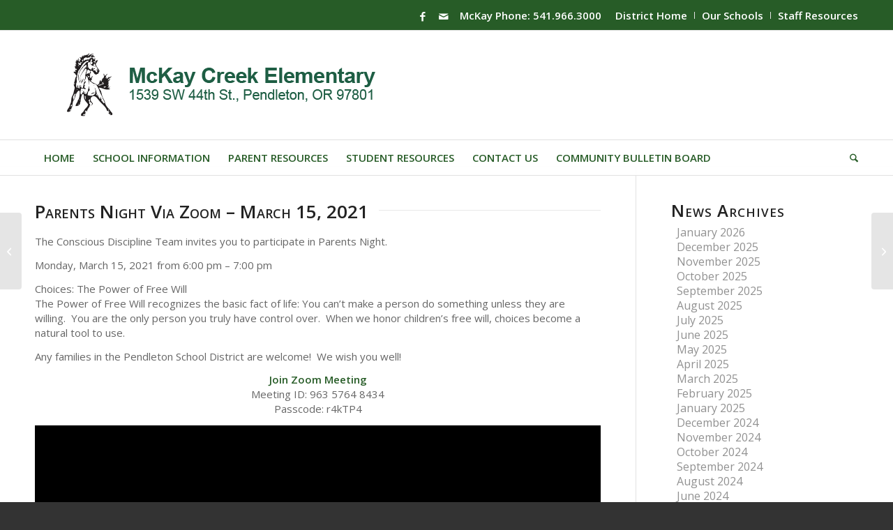

--- FILE ---
content_type: text/html; charset=UTF-8
request_url: https://mces.pendleton.k12.or.us/parents-night-march-15-2021/
body_size: 35860
content:
<!DOCTYPE html>
<html lang="en-US" class="html_stretched responsive av-preloader-disabled  html_header_top html_logo_left html_bottom_nav_header html_menu_left html_custom html_header_sticky html_header_shrinking html_header_topbar_active html_mobile_menu_phone html_header_searchicon html_content_align_center html_header_unstick_top_disabled html_header_stretch_disabled html_av-submenu-hidden html_av-submenu-display-click html_av-overlay-side html_av-overlay-side-classic html_av-submenu-noclone html_entry_id_1305 av-cookies-no-cookie-consent av-no-preview av-default-lightbox html_text_menu_active av-mobile-menu-switch-default">
<head>
<meta charset="UTF-8" />


<!-- mobile setting -->
<meta name="viewport" content="width=device-width, initial-scale=1">

<!-- Scripts/CSS and wp_head hook -->
<meta name='robots' content='index, follow, max-image-preview:large, max-snippet:-1, max-video-preview:-1' />
	<style>img:is([sizes="auto" i], [sizes^="auto," i]) { contain-intrinsic-size: 3000px 1500px }</style>
	<link rel="canonical" href="https://pendleton.k12.or.us/2021/03/08/parents-night-march-15-2021/" />

	<!-- This site is optimized with the Yoast SEO plugin v26.4 - https://yoast.com/wordpress/plugins/seo/ -->
	<title>Parents Night - March 15, 2021 - McKay Creek Elementary</title>
	<meta property="og:locale" content="en_US" />
	<meta property="og:type" content="article" />
	<meta property="og:title" content="Parents Night - March 15, 2021 - McKay Creek Elementary" />
	<meta property="og:description" content="The Conscious Discipline Team invites you to participate in Parents Night." />
	<meta property="og:url" content="https://mces.pendleton.k12.or.us/parents-night-march-15-2021/" />
	<meta property="og:site_name" content="McKay Creek Elementary" />
	<meta property="article:publisher" content="https://www.facebook.com/McKay-Creek-Elementary-768756159858656/" />
	<meta property="article:published_time" content="2021-03-08T21:04:23+00:00" />
	<meta property="og:image" content="https://mces.pendleton.k12.or.us/wp-content/uploads/sites/11/2021/01/CD-2.png" />
	<meta property="og:image:width" content="663" />
	<meta property="og:image:height" content="530" />
	<meta property="og:image:type" content="image/png" />
	<meta name="author" content="rthornburg" />
	<meta name="twitter:card" content="summary_large_image" />
	<meta name="twitter:label1" content="Written by" />
	<meta name="twitter:data1" content="rthornburg" />
	<script type="application/ld+json" class="yoast-schema-graph">{"@context":"https://schema.org","@graph":[{"@type":"Article","@id":"https://mces.pendleton.k12.or.us/parents-night-march-15-2021/#article","isPartOf":{"@id":"https://mces.pendleton.k12.or.us/parents-night-march-15-2021/"},"author":{"name":"rthornburg","@id":"https://mces.pendleton.k12.or.us/#/schema/person/fcee241e50ebf8a7510426348579dc69"},"headline":"Parents Night &#8211; March 15, 2021","datePublished":"2021-03-08T21:04:23+00:00","mainEntityOfPage":{"@id":"https://mces.pendleton.k12.or.us/parents-night-march-15-2021/"},"wordCount":203,"publisher":{"@id":"https://mces.pendleton.k12.or.us/#organization"},"image":{"@id":"https://mces.pendleton.k12.or.us/parents-night-march-15-2021/#primaryimage"},"thumbnailUrl":"https://mces.pendleton.k12.or.us/wp-content/uploads/sites/11/2021/01/CD-2.png","articleSection":["District Site News","News - District &amp; All Schools"],"inLanguage":"en-US"},{"@type":"WebPage","@id":"https://mces.pendleton.k12.or.us/parents-night-march-15-2021/","url":"https://mces.pendleton.k12.or.us/parents-night-march-15-2021/","name":"Parents Night - March 15, 2021 - McKay Creek Elementary","isPartOf":{"@id":"https://mces.pendleton.k12.or.us/#website"},"primaryImageOfPage":{"@id":"https://mces.pendleton.k12.or.us/parents-night-march-15-2021/#primaryimage"},"image":{"@id":"https://mces.pendleton.k12.or.us/parents-night-march-15-2021/#primaryimage"},"thumbnailUrl":"https://mces.pendleton.k12.or.us/wp-content/uploads/sites/11/2021/01/CD-2.png","datePublished":"2021-03-08T21:04:23+00:00","breadcrumb":{"@id":"https://mces.pendleton.k12.or.us/parents-night-march-15-2021/#breadcrumb"},"inLanguage":"en-US","potentialAction":[{"@type":"ReadAction","target":["https://mces.pendleton.k12.or.us/parents-night-march-15-2021/"]}]},{"@type":"ImageObject","inLanguage":"en-US","@id":"https://mces.pendleton.k12.or.us/parents-night-march-15-2021/#primaryimage","url":"https://mces.pendleton.k12.or.us/wp-content/uploads/sites/11/2021/01/CD-2.png","contentUrl":"https://mces.pendleton.k12.or.us/wp-content/uploads/sites/11/2021/01/CD-2.png","width":663,"height":530,"caption":"Conscious Discipline"},{"@type":"BreadcrumbList","@id":"https://mces.pendleton.k12.or.us/parents-night-march-15-2021/#breadcrumb","itemListElement":[{"@type":"ListItem","position":1,"name":"Home","item":"https://mces.pendleton.k12.or.us/home/"},{"@type":"ListItem","position":2,"name":"Announcements &#038; News","item":"https://mces.pendleton.k12.or.us/announcements-news/"},{"@type":"ListItem","position":3,"name":"Parents Night &#8211; March 15, 2021"}]},{"@type":"WebSite","@id":"https://mces.pendleton.k12.or.us/#website","url":"https://mces.pendleton.k12.or.us/","name":"McKay Creek Elementary","description":"","publisher":{"@id":"https://mces.pendleton.k12.or.us/#organization"},"potentialAction":[{"@type":"SearchAction","target":{"@type":"EntryPoint","urlTemplate":"https://mces.pendleton.k12.or.us/?s={search_term_string}"},"query-input":{"@type":"PropertyValueSpecification","valueRequired":true,"valueName":"search_term_string"}}],"inLanguage":"en-US"},{"@type":"Organization","@id":"https://mces.pendleton.k12.or.us/#organization","name":"McKay Creek Elementary School","url":"https://mces.pendleton.k12.or.us/","logo":{"@type":"ImageObject","inLanguage":"en-US","@id":"https://mces.pendleton.k12.or.us/#/schema/logo/image/","url":"https://mces.pendleton.k12.or.us/wp-content/uploads/sites/11/2020/04/2019-PSD-ESED-logo-color.jpg","contentUrl":"https://mces.pendleton.k12.or.us/wp-content/uploads/sites/11/2020/04/2019-PSD-ESED-logo-color.jpg","width":446,"height":480,"caption":"McKay Creek Elementary School"},"image":{"@id":"https://mces.pendleton.k12.or.us/#/schema/logo/image/"},"sameAs":["https://www.facebook.com/McKay-Creek-Elementary-768756159858656/"]},{"@type":"Person","@id":"https://mces.pendleton.k12.or.us/#/schema/person/fcee241e50ebf8a7510426348579dc69","name":"rthornburg","image":{"@type":"ImageObject","inLanguage":"en-US","@id":"https://mces.pendleton.k12.or.us/#/schema/person/image/","url":"https://secure.gravatar.com/avatar/50427fc52407fdf248868b55944678833980be6ad1b39625083f6fbfc29ce472?s=96&d=mm&r=g","contentUrl":"https://secure.gravatar.com/avatar/50427fc52407fdf248868b55944678833980be6ad1b39625083f6fbfc29ce472?s=96&d=mm&r=g","caption":"rthornburg"},"url":"https://mces.pendleton.k12.or.us/author/rthornburg/"}]}</script>
	<!-- / Yoast SEO plugin. -->


<link rel='dns-prefetch' href='//www.googletagmanager.com' />
<link rel="alternate" type="application/rss+xml" title="McKay Creek Elementary &raquo; Feed" href="https://mces.pendleton.k12.or.us/feed/" />
<link rel="alternate" type="text/calendar" title="McKay Creek Elementary &raquo; iCal Feed" href="https://mces.pendleton.k12.or.us/events/?ical=1" />

<!-- google webfont font replacement -->

			<script type='text/javascript'>

				(function() {

					/*	check if webfonts are disabled by user setting via cookie - or user must opt in.	*/
					var html = document.getElementsByTagName('html')[0];
					var cookie_check = html.className.indexOf('av-cookies-needs-opt-in') >= 0 || html.className.indexOf('av-cookies-can-opt-out') >= 0;
					var allow_continue = true;
					var silent_accept_cookie = html.className.indexOf('av-cookies-user-silent-accept') >= 0;

					if( cookie_check && ! silent_accept_cookie )
					{
						if( ! document.cookie.match(/aviaCookieConsent/) || html.className.indexOf('av-cookies-session-refused') >= 0 )
						{
							allow_continue = false;
						}
						else
						{
							if( ! document.cookie.match(/aviaPrivacyRefuseCookiesHideBar/) )
							{
								allow_continue = false;
							}
							else if( ! document.cookie.match(/aviaPrivacyEssentialCookiesEnabled/) )
							{
								allow_continue = false;
							}
							else if( document.cookie.match(/aviaPrivacyGoogleWebfontsDisabled/) )
							{
								allow_continue = false;
							}
						}
					}

					if( allow_continue )
					{
						var f = document.createElement('link');

						f.type 	= 'text/css';
						f.rel 	= 'stylesheet';
						f.href 	= 'https://fonts.googleapis.com/css?family=Open+Sans:400,600&display=auto';
						f.id 	= 'avia-google-webfont';

						document.getElementsByTagName('head')[0].appendChild(f);
					}
				})();

			</script>
			<script type="text/javascript">
/* <![CDATA[ */
window._wpemojiSettings = {"baseUrl":"https:\/\/s.w.org\/images\/core\/emoji\/16.0.1\/72x72\/","ext":".png","svgUrl":"https:\/\/s.w.org\/images\/core\/emoji\/16.0.1\/svg\/","svgExt":".svg","source":{"concatemoji":"https:\/\/mces.pendleton.k12.or.us\/wp-includes\/js\/wp-emoji-release.min.js?ver=6.8.3"}};
/*! This file is auto-generated */
!function(s,n){var o,i,e;function c(e){try{var t={supportTests:e,timestamp:(new Date).valueOf()};sessionStorage.setItem(o,JSON.stringify(t))}catch(e){}}function p(e,t,n){e.clearRect(0,0,e.canvas.width,e.canvas.height),e.fillText(t,0,0);var t=new Uint32Array(e.getImageData(0,0,e.canvas.width,e.canvas.height).data),a=(e.clearRect(0,0,e.canvas.width,e.canvas.height),e.fillText(n,0,0),new Uint32Array(e.getImageData(0,0,e.canvas.width,e.canvas.height).data));return t.every(function(e,t){return e===a[t]})}function u(e,t){e.clearRect(0,0,e.canvas.width,e.canvas.height),e.fillText(t,0,0);for(var n=e.getImageData(16,16,1,1),a=0;a<n.data.length;a++)if(0!==n.data[a])return!1;return!0}function f(e,t,n,a){switch(t){case"flag":return n(e,"\ud83c\udff3\ufe0f\u200d\u26a7\ufe0f","\ud83c\udff3\ufe0f\u200b\u26a7\ufe0f")?!1:!n(e,"\ud83c\udde8\ud83c\uddf6","\ud83c\udde8\u200b\ud83c\uddf6")&&!n(e,"\ud83c\udff4\udb40\udc67\udb40\udc62\udb40\udc65\udb40\udc6e\udb40\udc67\udb40\udc7f","\ud83c\udff4\u200b\udb40\udc67\u200b\udb40\udc62\u200b\udb40\udc65\u200b\udb40\udc6e\u200b\udb40\udc67\u200b\udb40\udc7f");case"emoji":return!a(e,"\ud83e\udedf")}return!1}function g(e,t,n,a){var r="undefined"!=typeof WorkerGlobalScope&&self instanceof WorkerGlobalScope?new OffscreenCanvas(300,150):s.createElement("canvas"),o=r.getContext("2d",{willReadFrequently:!0}),i=(o.textBaseline="top",o.font="600 32px Arial",{});return e.forEach(function(e){i[e]=t(o,e,n,a)}),i}function t(e){var t=s.createElement("script");t.src=e,t.defer=!0,s.head.appendChild(t)}"undefined"!=typeof Promise&&(o="wpEmojiSettingsSupports",i=["flag","emoji"],n.supports={everything:!0,everythingExceptFlag:!0},e=new Promise(function(e){s.addEventListener("DOMContentLoaded",e,{once:!0})}),new Promise(function(t){var n=function(){try{var e=JSON.parse(sessionStorage.getItem(o));if("object"==typeof e&&"number"==typeof e.timestamp&&(new Date).valueOf()<e.timestamp+604800&&"object"==typeof e.supportTests)return e.supportTests}catch(e){}return null}();if(!n){if("undefined"!=typeof Worker&&"undefined"!=typeof OffscreenCanvas&&"undefined"!=typeof URL&&URL.createObjectURL&&"undefined"!=typeof Blob)try{var e="postMessage("+g.toString()+"("+[JSON.stringify(i),f.toString(),p.toString(),u.toString()].join(",")+"));",a=new Blob([e],{type:"text/javascript"}),r=new Worker(URL.createObjectURL(a),{name:"wpTestEmojiSupports"});return void(r.onmessage=function(e){c(n=e.data),r.terminate(),t(n)})}catch(e){}c(n=g(i,f,p,u))}t(n)}).then(function(e){for(var t in e)n.supports[t]=e[t],n.supports.everything=n.supports.everything&&n.supports[t],"flag"!==t&&(n.supports.everythingExceptFlag=n.supports.everythingExceptFlag&&n.supports[t]);n.supports.everythingExceptFlag=n.supports.everythingExceptFlag&&!n.supports.flag,n.DOMReady=!1,n.readyCallback=function(){n.DOMReady=!0}}).then(function(){return e}).then(function(){var e;n.supports.everything||(n.readyCallback(),(e=n.source||{}).concatemoji?t(e.concatemoji):e.wpemoji&&e.twemoji&&(t(e.twemoji),t(e.wpemoji)))}))}((window,document),window._wpemojiSettings);
/* ]]> */
</script>
<link rel='stylesheet' id='avia-grid-css' href='https://mces.pendleton.k12.or.us/wp-content/themes/enfold/css/grid.css?ver=7.1.3' type='text/css' media='all' />
<link rel='stylesheet' id='avia-base-css' href='https://mces.pendleton.k12.or.us/wp-content/themes/enfold/css/base.css?ver=7.1.3' type='text/css' media='all' />
<link rel='stylesheet' id='avia-layout-css' href='https://mces.pendleton.k12.or.us/wp-content/themes/enfold/css/layout.css?ver=7.1.3' type='text/css' media='all' />
<link rel='stylesheet' id='avia-module-blog-css' href='https://mces.pendleton.k12.or.us/wp-content/themes/enfold/config-templatebuilder/avia-shortcodes/blog/blog.css?ver=7.1.3' type='text/css' media='all' />
<link rel='stylesheet' id='avia-module-postslider-css' href='https://mces.pendleton.k12.or.us/wp-content/themes/enfold/config-templatebuilder/avia-shortcodes/postslider/postslider.css?ver=7.1.3' type='text/css' media='all' />
<link rel='stylesheet' id='avia-module-button-css' href='https://mces.pendleton.k12.or.us/wp-content/themes/enfold/config-templatebuilder/avia-shortcodes/buttons/buttons.css?ver=7.1.3' type='text/css' media='all' />
<link rel='stylesheet' id='avia-module-comments-css' href='https://mces.pendleton.k12.or.us/wp-content/themes/enfold/config-templatebuilder/avia-shortcodes/comments/comments.css?ver=7.1.3' type='text/css' media='all' />
<link rel='stylesheet' id='avia-module-slideshow-css' href='https://mces.pendleton.k12.or.us/wp-content/themes/enfold/config-templatebuilder/avia-shortcodes/slideshow/slideshow.css?ver=7.1.3' type='text/css' media='all' />
<link rel='stylesheet' id='avia-module-gallery-css' href='https://mces.pendleton.k12.or.us/wp-content/themes/enfold/config-templatebuilder/avia-shortcodes/gallery/gallery.css?ver=7.1.3' type='text/css' media='all' />
<link rel='stylesheet' id='avia-module-gridrow-css' href='https://mces.pendleton.k12.or.us/wp-content/themes/enfold/config-templatebuilder/avia-shortcodes/grid_row/grid_row.css?ver=7.1.3' type='text/css' media='all' />
<link rel='stylesheet' id='avia-module-heading-css' href='https://mces.pendleton.k12.or.us/wp-content/themes/enfold/config-templatebuilder/avia-shortcodes/heading/heading.css?ver=7.1.3' type='text/css' media='all' />
<link rel='stylesheet' id='avia-module-hr-css' href='https://mces.pendleton.k12.or.us/wp-content/themes/enfold/config-templatebuilder/avia-shortcodes/hr/hr.css?ver=7.1.3' type='text/css' media='all' />
<link rel='stylesheet' id='avia-module-icon-css' href='https://mces.pendleton.k12.or.us/wp-content/themes/enfold/config-templatebuilder/avia-shortcodes/icon/icon.css?ver=7.1.3' type='text/css' media='all' />
<link rel='stylesheet' id='avia-module-iconbox-css' href='https://mces.pendleton.k12.or.us/wp-content/themes/enfold/config-templatebuilder/avia-shortcodes/iconbox/iconbox.css?ver=7.1.3' type='text/css' media='all' />
<link rel='stylesheet' id='avia-module-image-css' href='https://mces.pendleton.k12.or.us/wp-content/themes/enfold/config-templatebuilder/avia-shortcodes/image/image.css?ver=7.1.3' type='text/css' media='all' />
<link rel='stylesheet' id='avia-module-notification-css' href='https://mces.pendleton.k12.or.us/wp-content/themes/enfold/config-templatebuilder/avia-shortcodes/notification/notification.css?ver=7.1.3' type='text/css' media='all' />
<link rel='stylesheet' id='avia-module-promobox-css' href='https://mces.pendleton.k12.or.us/wp-content/themes/enfold/config-templatebuilder/avia-shortcodes/promobox/promobox.css?ver=7.1.3' type='text/css' media='all' />
<link rel='stylesheet' id='avia-module-slideshow-ls-css' href='https://mces.pendleton.k12.or.us/wp-content/themes/enfold/config-templatebuilder/avia-shortcodes/slideshow_layerslider/slideshow_layerslider.css?ver=7.1.3' type='text/css' media='all' />
<link rel='stylesheet' id='avia-module-social-css' href='https://mces.pendleton.k12.or.us/wp-content/themes/enfold/config-templatebuilder/avia-shortcodes/social_share/social_share.css?ver=7.1.3' type='text/css' media='all' />
<link rel='stylesheet' id='avia-module-tabs-css' href='https://mces.pendleton.k12.or.us/wp-content/themes/enfold/config-templatebuilder/avia-shortcodes/tabs/tabs.css?ver=7.1.3' type='text/css' media='all' />
<link rel='stylesheet' id='avia-module-video-css' href='https://mces.pendleton.k12.or.us/wp-content/themes/enfold/config-templatebuilder/avia-shortcodes/video/video.css?ver=7.1.3' type='text/css' media='all' />
<link rel='stylesheet' id='tribe-events-pro-mini-calendar-block-styles-css' href='https://mces.pendleton.k12.or.us/wp-content/plugins/events-calendar-pro/build/css/tribe-events-pro-mini-calendar-block.css?ver=7.6.0' type='text/css' media='all' />
<style id='wp-emoji-styles-inline-css' type='text/css'>

	img.wp-smiley, img.emoji {
		display: inline !important;
		border: none !important;
		box-shadow: none !important;
		height: 1em !important;
		width: 1em !important;
		margin: 0 0.07em !important;
		vertical-align: -0.1em !important;
		background: none !important;
		padding: 0 !important;
	}
</style>
<link rel='stylesheet' id='wp-block-library-css' href='https://mces.pendleton.k12.or.us/wp-includes/css/dist/block-library/style.min.css?ver=6.8.3' type='text/css' media='all' />
<style id='global-styles-inline-css' type='text/css'>
:root{--wp--preset--aspect-ratio--square: 1;--wp--preset--aspect-ratio--4-3: 4/3;--wp--preset--aspect-ratio--3-4: 3/4;--wp--preset--aspect-ratio--3-2: 3/2;--wp--preset--aspect-ratio--2-3: 2/3;--wp--preset--aspect-ratio--16-9: 16/9;--wp--preset--aspect-ratio--9-16: 9/16;--wp--preset--color--black: #000000;--wp--preset--color--cyan-bluish-gray: #abb8c3;--wp--preset--color--white: #ffffff;--wp--preset--color--pale-pink: #f78da7;--wp--preset--color--vivid-red: #cf2e2e;--wp--preset--color--luminous-vivid-orange: #ff6900;--wp--preset--color--luminous-vivid-amber: #fcb900;--wp--preset--color--light-green-cyan: #7bdcb5;--wp--preset--color--vivid-green-cyan: #00d084;--wp--preset--color--pale-cyan-blue: #8ed1fc;--wp--preset--color--vivid-cyan-blue: #0693e3;--wp--preset--color--vivid-purple: #9b51e0;--wp--preset--color--metallic-red: #b02b2c;--wp--preset--color--maximum-yellow-red: #edae44;--wp--preset--color--yellow-sun: #eeee22;--wp--preset--color--palm-leaf: #83a846;--wp--preset--color--aero: #7bb0e7;--wp--preset--color--old-lavender: #745f7e;--wp--preset--color--steel-teal: #5f8789;--wp--preset--color--raspberry-pink: #d65799;--wp--preset--color--medium-turquoise: #4ecac2;--wp--preset--gradient--vivid-cyan-blue-to-vivid-purple: linear-gradient(135deg,rgba(6,147,227,1) 0%,rgb(155,81,224) 100%);--wp--preset--gradient--light-green-cyan-to-vivid-green-cyan: linear-gradient(135deg,rgb(122,220,180) 0%,rgb(0,208,130) 100%);--wp--preset--gradient--luminous-vivid-amber-to-luminous-vivid-orange: linear-gradient(135deg,rgba(252,185,0,1) 0%,rgba(255,105,0,1) 100%);--wp--preset--gradient--luminous-vivid-orange-to-vivid-red: linear-gradient(135deg,rgba(255,105,0,1) 0%,rgb(207,46,46) 100%);--wp--preset--gradient--very-light-gray-to-cyan-bluish-gray: linear-gradient(135deg,rgb(238,238,238) 0%,rgb(169,184,195) 100%);--wp--preset--gradient--cool-to-warm-spectrum: linear-gradient(135deg,rgb(74,234,220) 0%,rgb(151,120,209) 20%,rgb(207,42,186) 40%,rgb(238,44,130) 60%,rgb(251,105,98) 80%,rgb(254,248,76) 100%);--wp--preset--gradient--blush-light-purple: linear-gradient(135deg,rgb(255,206,236) 0%,rgb(152,150,240) 100%);--wp--preset--gradient--blush-bordeaux: linear-gradient(135deg,rgb(254,205,165) 0%,rgb(254,45,45) 50%,rgb(107,0,62) 100%);--wp--preset--gradient--luminous-dusk: linear-gradient(135deg,rgb(255,203,112) 0%,rgb(199,81,192) 50%,rgb(65,88,208) 100%);--wp--preset--gradient--pale-ocean: linear-gradient(135deg,rgb(255,245,203) 0%,rgb(182,227,212) 50%,rgb(51,167,181) 100%);--wp--preset--gradient--electric-grass: linear-gradient(135deg,rgb(202,248,128) 0%,rgb(113,206,126) 100%);--wp--preset--gradient--midnight: linear-gradient(135deg,rgb(2,3,129) 0%,rgb(40,116,252) 100%);--wp--preset--font-size--small: 1rem;--wp--preset--font-size--medium: 1.125rem;--wp--preset--font-size--large: 1.75rem;--wp--preset--font-size--x-large: clamp(1.75rem, 3vw, 2.25rem);--wp--preset--spacing--20: 0.44rem;--wp--preset--spacing--30: 0.67rem;--wp--preset--spacing--40: 1rem;--wp--preset--spacing--50: 1.5rem;--wp--preset--spacing--60: 2.25rem;--wp--preset--spacing--70: 3.38rem;--wp--preset--spacing--80: 5.06rem;--wp--preset--shadow--natural: 6px 6px 9px rgba(0, 0, 0, 0.2);--wp--preset--shadow--deep: 12px 12px 50px rgba(0, 0, 0, 0.4);--wp--preset--shadow--sharp: 6px 6px 0px rgba(0, 0, 0, 0.2);--wp--preset--shadow--outlined: 6px 6px 0px -3px rgba(255, 255, 255, 1), 6px 6px rgba(0, 0, 0, 1);--wp--preset--shadow--crisp: 6px 6px 0px rgba(0, 0, 0, 1);}:root { --wp--style--global--content-size: 800px;--wp--style--global--wide-size: 1130px; }:where(body) { margin: 0; }.wp-site-blocks > .alignleft { float: left; margin-right: 2em; }.wp-site-blocks > .alignright { float: right; margin-left: 2em; }.wp-site-blocks > .aligncenter { justify-content: center; margin-left: auto; margin-right: auto; }:where(.is-layout-flex){gap: 0.5em;}:where(.is-layout-grid){gap: 0.5em;}.is-layout-flow > .alignleft{float: left;margin-inline-start: 0;margin-inline-end: 2em;}.is-layout-flow > .alignright{float: right;margin-inline-start: 2em;margin-inline-end: 0;}.is-layout-flow > .aligncenter{margin-left: auto !important;margin-right: auto !important;}.is-layout-constrained > .alignleft{float: left;margin-inline-start: 0;margin-inline-end: 2em;}.is-layout-constrained > .alignright{float: right;margin-inline-start: 2em;margin-inline-end: 0;}.is-layout-constrained > .aligncenter{margin-left: auto !important;margin-right: auto !important;}.is-layout-constrained > :where(:not(.alignleft):not(.alignright):not(.alignfull)){max-width: var(--wp--style--global--content-size);margin-left: auto !important;margin-right: auto !important;}.is-layout-constrained > .alignwide{max-width: var(--wp--style--global--wide-size);}body .is-layout-flex{display: flex;}.is-layout-flex{flex-wrap: wrap;align-items: center;}.is-layout-flex > :is(*, div){margin: 0;}body .is-layout-grid{display: grid;}.is-layout-grid > :is(*, div){margin: 0;}body{padding-top: 0px;padding-right: 0px;padding-bottom: 0px;padding-left: 0px;}a:where(:not(.wp-element-button)){text-decoration: underline;}:root :where(.wp-element-button, .wp-block-button__link){background-color: #32373c;border-width: 0;color: #fff;font-family: inherit;font-size: inherit;line-height: inherit;padding: calc(0.667em + 2px) calc(1.333em + 2px);text-decoration: none;}.has-black-color{color: var(--wp--preset--color--black) !important;}.has-cyan-bluish-gray-color{color: var(--wp--preset--color--cyan-bluish-gray) !important;}.has-white-color{color: var(--wp--preset--color--white) !important;}.has-pale-pink-color{color: var(--wp--preset--color--pale-pink) !important;}.has-vivid-red-color{color: var(--wp--preset--color--vivid-red) !important;}.has-luminous-vivid-orange-color{color: var(--wp--preset--color--luminous-vivid-orange) !important;}.has-luminous-vivid-amber-color{color: var(--wp--preset--color--luminous-vivid-amber) !important;}.has-light-green-cyan-color{color: var(--wp--preset--color--light-green-cyan) !important;}.has-vivid-green-cyan-color{color: var(--wp--preset--color--vivid-green-cyan) !important;}.has-pale-cyan-blue-color{color: var(--wp--preset--color--pale-cyan-blue) !important;}.has-vivid-cyan-blue-color{color: var(--wp--preset--color--vivid-cyan-blue) !important;}.has-vivid-purple-color{color: var(--wp--preset--color--vivid-purple) !important;}.has-metallic-red-color{color: var(--wp--preset--color--metallic-red) !important;}.has-maximum-yellow-red-color{color: var(--wp--preset--color--maximum-yellow-red) !important;}.has-yellow-sun-color{color: var(--wp--preset--color--yellow-sun) !important;}.has-palm-leaf-color{color: var(--wp--preset--color--palm-leaf) !important;}.has-aero-color{color: var(--wp--preset--color--aero) !important;}.has-old-lavender-color{color: var(--wp--preset--color--old-lavender) !important;}.has-steel-teal-color{color: var(--wp--preset--color--steel-teal) !important;}.has-raspberry-pink-color{color: var(--wp--preset--color--raspberry-pink) !important;}.has-medium-turquoise-color{color: var(--wp--preset--color--medium-turquoise) !important;}.has-black-background-color{background-color: var(--wp--preset--color--black) !important;}.has-cyan-bluish-gray-background-color{background-color: var(--wp--preset--color--cyan-bluish-gray) !important;}.has-white-background-color{background-color: var(--wp--preset--color--white) !important;}.has-pale-pink-background-color{background-color: var(--wp--preset--color--pale-pink) !important;}.has-vivid-red-background-color{background-color: var(--wp--preset--color--vivid-red) !important;}.has-luminous-vivid-orange-background-color{background-color: var(--wp--preset--color--luminous-vivid-orange) !important;}.has-luminous-vivid-amber-background-color{background-color: var(--wp--preset--color--luminous-vivid-amber) !important;}.has-light-green-cyan-background-color{background-color: var(--wp--preset--color--light-green-cyan) !important;}.has-vivid-green-cyan-background-color{background-color: var(--wp--preset--color--vivid-green-cyan) !important;}.has-pale-cyan-blue-background-color{background-color: var(--wp--preset--color--pale-cyan-blue) !important;}.has-vivid-cyan-blue-background-color{background-color: var(--wp--preset--color--vivid-cyan-blue) !important;}.has-vivid-purple-background-color{background-color: var(--wp--preset--color--vivid-purple) !important;}.has-metallic-red-background-color{background-color: var(--wp--preset--color--metallic-red) !important;}.has-maximum-yellow-red-background-color{background-color: var(--wp--preset--color--maximum-yellow-red) !important;}.has-yellow-sun-background-color{background-color: var(--wp--preset--color--yellow-sun) !important;}.has-palm-leaf-background-color{background-color: var(--wp--preset--color--palm-leaf) !important;}.has-aero-background-color{background-color: var(--wp--preset--color--aero) !important;}.has-old-lavender-background-color{background-color: var(--wp--preset--color--old-lavender) !important;}.has-steel-teal-background-color{background-color: var(--wp--preset--color--steel-teal) !important;}.has-raspberry-pink-background-color{background-color: var(--wp--preset--color--raspberry-pink) !important;}.has-medium-turquoise-background-color{background-color: var(--wp--preset--color--medium-turquoise) !important;}.has-black-border-color{border-color: var(--wp--preset--color--black) !important;}.has-cyan-bluish-gray-border-color{border-color: var(--wp--preset--color--cyan-bluish-gray) !important;}.has-white-border-color{border-color: var(--wp--preset--color--white) !important;}.has-pale-pink-border-color{border-color: var(--wp--preset--color--pale-pink) !important;}.has-vivid-red-border-color{border-color: var(--wp--preset--color--vivid-red) !important;}.has-luminous-vivid-orange-border-color{border-color: var(--wp--preset--color--luminous-vivid-orange) !important;}.has-luminous-vivid-amber-border-color{border-color: var(--wp--preset--color--luminous-vivid-amber) !important;}.has-light-green-cyan-border-color{border-color: var(--wp--preset--color--light-green-cyan) !important;}.has-vivid-green-cyan-border-color{border-color: var(--wp--preset--color--vivid-green-cyan) !important;}.has-pale-cyan-blue-border-color{border-color: var(--wp--preset--color--pale-cyan-blue) !important;}.has-vivid-cyan-blue-border-color{border-color: var(--wp--preset--color--vivid-cyan-blue) !important;}.has-vivid-purple-border-color{border-color: var(--wp--preset--color--vivid-purple) !important;}.has-metallic-red-border-color{border-color: var(--wp--preset--color--metallic-red) !important;}.has-maximum-yellow-red-border-color{border-color: var(--wp--preset--color--maximum-yellow-red) !important;}.has-yellow-sun-border-color{border-color: var(--wp--preset--color--yellow-sun) !important;}.has-palm-leaf-border-color{border-color: var(--wp--preset--color--palm-leaf) !important;}.has-aero-border-color{border-color: var(--wp--preset--color--aero) !important;}.has-old-lavender-border-color{border-color: var(--wp--preset--color--old-lavender) !important;}.has-steel-teal-border-color{border-color: var(--wp--preset--color--steel-teal) !important;}.has-raspberry-pink-border-color{border-color: var(--wp--preset--color--raspberry-pink) !important;}.has-medium-turquoise-border-color{border-color: var(--wp--preset--color--medium-turquoise) !important;}.has-vivid-cyan-blue-to-vivid-purple-gradient-background{background: var(--wp--preset--gradient--vivid-cyan-blue-to-vivid-purple) !important;}.has-light-green-cyan-to-vivid-green-cyan-gradient-background{background: var(--wp--preset--gradient--light-green-cyan-to-vivid-green-cyan) !important;}.has-luminous-vivid-amber-to-luminous-vivid-orange-gradient-background{background: var(--wp--preset--gradient--luminous-vivid-amber-to-luminous-vivid-orange) !important;}.has-luminous-vivid-orange-to-vivid-red-gradient-background{background: var(--wp--preset--gradient--luminous-vivid-orange-to-vivid-red) !important;}.has-very-light-gray-to-cyan-bluish-gray-gradient-background{background: var(--wp--preset--gradient--very-light-gray-to-cyan-bluish-gray) !important;}.has-cool-to-warm-spectrum-gradient-background{background: var(--wp--preset--gradient--cool-to-warm-spectrum) !important;}.has-blush-light-purple-gradient-background{background: var(--wp--preset--gradient--blush-light-purple) !important;}.has-blush-bordeaux-gradient-background{background: var(--wp--preset--gradient--blush-bordeaux) !important;}.has-luminous-dusk-gradient-background{background: var(--wp--preset--gradient--luminous-dusk) !important;}.has-pale-ocean-gradient-background{background: var(--wp--preset--gradient--pale-ocean) !important;}.has-electric-grass-gradient-background{background: var(--wp--preset--gradient--electric-grass) !important;}.has-midnight-gradient-background{background: var(--wp--preset--gradient--midnight) !important;}.has-small-font-size{font-size: var(--wp--preset--font-size--small) !important;}.has-medium-font-size{font-size: var(--wp--preset--font-size--medium) !important;}.has-large-font-size{font-size: var(--wp--preset--font-size--large) !important;}.has-x-large-font-size{font-size: var(--wp--preset--font-size--x-large) !important;}
:where(.wp-block-post-template.is-layout-flex){gap: 1.25em;}:where(.wp-block-post-template.is-layout-grid){gap: 1.25em;}
:where(.wp-block-columns.is-layout-flex){gap: 2em;}:where(.wp-block-columns.is-layout-grid){gap: 2em;}
:root :where(.wp-block-pullquote){font-size: 1.5em;line-height: 1.6;}
</style>
<link rel='stylesheet' id='psd_schools_css-css' href='https://mces.pendleton.k12.or.us/wp-content/plugins/psd-schools/assets/css/psd-schools.css?ver=1.0.7' type='text/css' media='all' />
<link rel='stylesheet' id='avia-scs-css' href='https://mces.pendleton.k12.or.us/wp-content/themes/enfold/css/shortcodes.css?ver=7.1.3' type='text/css' media='all' />
<link rel='stylesheet' id='avia-fold-unfold-css' href='https://mces.pendleton.k12.or.us/wp-content/themes/enfold/css/avia-snippet-fold-unfold.css?ver=7.1.3' type='text/css' media='all' />
<link rel='stylesheet' id='avia-popup-css-css' href='https://mces.pendleton.k12.or.us/wp-content/themes/enfold/js/aviapopup/magnific-popup.min.css?ver=7.1.3' type='text/css' media='screen' />
<link rel='stylesheet' id='avia-lightbox-css' href='https://mces.pendleton.k12.or.us/wp-content/themes/enfold/css/avia-snippet-lightbox.css?ver=7.1.3' type='text/css' media='screen' />
<link rel='stylesheet' id='avia-widget-css-css' href='https://mces.pendleton.k12.or.us/wp-content/themes/enfold/css/avia-snippet-widget.css?ver=7.1.3' type='text/css' media='screen' />
<link rel='stylesheet' id='mediaelement-css' href='https://mces.pendleton.k12.or.us/wp-includes/js/mediaelement/mediaelementplayer-legacy.min.css?ver=4.2.17' type='text/css' media='all' />
<link rel='stylesheet' id='wp-mediaelement-css' href='https://mces.pendleton.k12.or.us/wp-includes/js/mediaelement/wp-mediaelement.min.css?ver=6.8.3' type='text/css' media='all' />
<link rel='stylesheet' id='avia-dynamic-css' href='https://mces.pendleton.k12.or.us/wp-content/uploads/sites/11/dynamic_avia/enfold_child.css?ver=6925f6ad76bcb' type='text/css' media='all' />
<link rel='stylesheet' id='avia-custom-css' href='https://mces.pendleton.k12.or.us/wp-content/themes/enfold/css/custom.css?ver=7.1.3' type='text/css' media='all' />
<link rel='stylesheet' id='avia-style-css' href='https://mces.pendleton.k12.or.us/wp-content/themes/enfold-child/style.css?ver=7.1.3' type='text/css' media='all' />
<link rel='stylesheet' id='avia-gravity-css' href='https://mces.pendleton.k12.or.us/wp-content/themes/enfold/config-gravityforms/gravity-mod.css?ver=7.1.3' type='text/css' media='screen' />
<link rel='stylesheet' id='avia-single-post-1305-css' href='https://mces.pendleton.k12.or.us/wp-content/uploads/sites/11/dynamic_avia/avia_posts_css/post-1305.css?ver=ver-1764208461' type='text/css' media='all' />
<style id='teccc-nofile-stylesheet-inline-css' type='text/css'>

.teccc-legend a, .tribe-events-calendar a, #tribe-events-content .tribe-events-tooltip h4
{
	font-weight: bold;
}

.tribe-events-list .vevent.hentry h2 {
	padding-left: 5px;
}


@media only screen and (max-width: 768px) {
	.tribe-events-calendar td .hentry,
	.tribe-events-calendar td .type-tribe_events {
		display: block;
	}

	h3.entry-title.summary,
	h3.tribe-events-month-event-title,
	.tribe-events-calendar .tribe-events-has-events:after {
		display: none;
	}

	.tribe-events-calendar .mobile-trigger .tribe-events-tooltip {
		display: none !important;
	}
}

.tribe-grid-body div[id*="tribe-events-event-"][class*="tribe-events-category-"].tribe-events-week-hourly-single
{ border-right: 1px solid #000; }

.tribe-events .tribe-events-calendar-month__multiday-event-bar,
.tribe-events .tribe-events-calendar-month__multiday-event-bar-inner,
.tribe-events-calendar-month__multiday-event-wrapper
{ background-color: #F7F6F6; }

.tribe-events-pro .tribe-events-pro-week-grid__multiday-event-bar,
.tribe-events-pro .tribe-events-pro-week-grid__multiday-event-wrapper
{ background-color: #F7F6F6 !important; }

.tribe-events-calendar-month__multiday-event-wrapper.tribe-events-calendar-month__multiday-event--empty
{ background-color: transparent !important; }

.tribe-events-pro-week-grid__multiday-event-wrapper.tribe-events-pro-week-grid__multiday-event--empty
{ background-color: transparent !important; }

.tribe-common--breakpoint-medium.tribe-events .tribe-events-calendar-list__event-datetime-featured-text,
.tribe-events-calendar-month-mobile-events__mobile-event-datetime-featured-text,
.tribe-events-calendar-day__event-datetime-featured-text,
.tribe-common-c-svgicon--featured
{ color: #000000 !important; }

.tribe-events-calendar-list__event-date-tag-datetime:after, 
.tribe-events-widget-events-list__event-date-tag-datetime:after, 
.tribe-events .tribe-events-calendar-day__event--featured:after,
.tribe-events .tribe-events-calendar-month__calendar-event--featured:before
{ background-color: #000000 !important; }

.tribe-events-pro .tribe-events-pro-photo__event-datetime-featured-text,
.tribe-events-pro .tribe-events-pro-map__event-datetime-featured-text
{ color: #000000 !important; }

.tribe-events-pro .tribe-events-pro-week-grid__event--featured .tribe-events-pro-week-grid__event-link-inner:before
{ background-color: #000000 !important; }


	
		.tribe-events-category-district-wide h2.tribe-events-list-event-title.entry-title a,
.tribe-events-category-district-wide h2.tribe-events-list-event-title a,
.tribe-events-category-district-wide h3.tribe-events-list-event-title a,
.tribe-event-featured .tribe-events-category-district-wide h3.tribe-events-list-event-title a,
.tribe-events-list .tribe-events-loop .tribe-event-featured.tribe-events-category-district-wide h3.tribe-events-list-event-title a,	.tribe-events-shortcode .tribe-events-month table .type-tribe_events.tribe-events-category-district-wide,		.tribe-events-list .tribe-events-loop .tribe-event-featured.tribe-events-category-district-wide h3.tribe-events-list-event-title a:hover,
#tribe-events-content table.tribe-events-calendar .type-tribe_events.tribe-events-category-district-wide.tribe-event-featured h3.tribe-events-month-event-title a:hover,	.tribe-events-category-district-wide .tribe-events-map-event-title a:link,
.tribe-events-category-district-wide .tribe-events-map-event-title a:visited,	#tribe-events-content div.tribe-events-category-district-wide.hentry.vevent h3.entry-title a,
.tribe-grid-body .tribe-events-category-district-wide a,
.tribe-grid-body .type-tribe_events.tribe-events-category-district-wide a,
.tribe-grid-allday .tribe-events-category-district-wide a,	.tribe-events-adv-list-widget .tribe-events-category-district-wide h2 a:link,
.tribe-events-adv-list-widget .tribe-events-category-district-wide h2 a:visited,
.tribe-mini-calendar-list-wrapper .tribe-events-category-district-wide h2 a:link,
.tribe-mini-calendar-list-wrapper .tribe-events-category-district-wide h2 a:visited,
.tribe-events-category-district-wide.tribe-event-featured .tribe-mini-calendar-event .tribe-events-title a,
.tribe-venue-widget-list li.tribe-events-category-district-wide h4 a:link,
.tribe-venue-widget-list li.tribe-events-category-district-wide h4 a:visited,	.teccc-legend li.tribe_events_cat-district-wide a,
.tribe-common article.tribe_events_cat-district-wide h3 a,
.tribe-common article.tribe_events_cat-district-wide h3 a:link,
.tribe-common article.tribe_events_cat-district-wide h3 a:visited,
article.tribe-events-calendar-month__multiday-event.tribe_events_cat-district-wide h3,	#tribe-events-content table.tribe-events-calendar .tribe-event-featured.tribe-events-category-district-wide .tribe-events-month-event-title a,
.teccc-legend li.tribe-events-category-district-wide a,
.tribe-events-calendar .tribe-events-category-district-wide a,
#tribe-events-content .teccc-legend li.tribe-events-category-district-wide a,
#tribe-events-content .tribe-events-calendar .tribe-events-category-district-wide a,
.type-tribe_events.tribe-events-category-district-wide h2 a,
.tribe-events-category-district-wide > div.hentry.vevent > h3.entry-title a,
.tribe-events-mobile.tribe-events-category-district-wide h4 a
{
		text-decoration: none;
}

		.tribe-events-category-district-wide h3.tribe-events-list-event-title,		.tribe-events-shortcode .tribe-events-month table .type-tribe_events.tribe-events-category-district-wide,	.tribe-events-category-district-wide .tribe-events-map-event-title a:link,
.tribe-events-category-district-wide .tribe-events-map-event-title a:visited,
article.tribe-events-pro-map__event-card.tribe_events_cat-district-wide h3,
article.tribe-events-pro-photo__event.tribe_events_cat-district-wide h3,	.tribe-grid-body .tribe-events-week-hourly-single:hover.tribe-events-category-district-wide,
.tribe-grid-body .tribe-events-week-hourly-single.tribe-events-category-district-wide,
.tribe-grid-allday .tribe-events-week-allday-single.tribe-events-category-district-wide,
article.tribe-events-pro-week-grid__event.tribe_events_cat-district-wide h3,
article.tribe-events-pro-week-mobile-events__event.tribe_events_cat-district-wide h3,
article.tribe-events-pro-week-grid__multiday-event.tribe_events_cat-district-wide h3,
article.tribe-events-pro-week-grid__multiday-event.tribe_events_cat-district-wide .tribe-events-pro-week-grid__multiday-event-bar-inner h3,
article.tribe-events-pro-week-grid__multiday-event.tribe_events_cat-district-wide .tribe-events-pro-week-grid__multiday-event-bar-inner,	.tribe-common article.tribe_events_cat-district-wide h3.tribe-events-pro-summary__event-title,	.tribe-mini-calendar td.tribe-events-has-events.tribe-events-category-district-wide,
.tribe-events-adv-list-widget .tribe-events-category-district-wide h2,
.tribe-venue-widget-list li.tribe-events-category-district-wide h4,	.teccc-legend li.tribe_events_cat-district-wide,
article.tribe_events_cat-district-wide header.tribe-events-widget-events-list__event-header h3,
article.tribe-events-calendar-month__calendar-event.tribe_events_cat-district-wide h3,
article.tribe-events-calendar-month__multiday-event.tribe_events_cat-district-wide .tribe-events-calendar-month__multiday-event-bar-inner,
article.tribe-events-calendar-month-mobile-events__mobile-event.tribe_events_cat-district-wide h3,
article.tribe-events-calendar-day__event.tribe_events_cat-district-wide h3,
article.tribe-events-calendar-list__event.tribe_events_cat-district-wide h3,
article.tribe-events-calendar-latest-past__event.tribe_events_cat-district-wide h3,	.events-archive.events-gridview #tribe-events-content table .type-tribe_events.tribe-events-category-district-wide,
.teccc-legend li.tribe-events-category-district-wide,
.tribe-events-calendar .tribe-events-category-district-wide,
.type-tribe_events.tribe-events-category-district-wide h2,
.tribe-events-category-district-wide > div.hentry.vevent > h3.entry-title,
.tribe-events-mobile.tribe-events-category-district-wide h4
{
			background-color: #CFCFCF;
				border-left: 5px solid #1e8c15;
			border-right: 5px solid transparent;
		line-height: 1.4em;
	padding-left: 5px;
	padding-bottom: 2px;
}

	.tribe-events-calendar .tribe-event-featured.tribe-events-category-district-wide,
#tribe-events-content table.tribe-events-calendar .type-tribe_events.tribe-event-featured.tribe-events-category-district-wide,
.tribe-grid-body div[id*='tribe-events-event-'][class*='tribe-events-category-'].tribe-events-week-hourly-single.tribe-event-featured
{ border-right: 5px solid #000000 }

	
	article.tribe-events-pro-week-grid__multiday-event.tribe_events_cat-district-wide h3
{ border-left: 0px solid transparent !important; }

	.tribe-events-category-district-wide .tribe-events-map-event-title a:link,
.tribe-events-category-district-wide .tribe-events-map-event-title a:visited,	.tribe-events-adv-list-widget .tribe-events-category-district-wide h2 a:link,
.tribe-events-adv-list-widget .tribe-events-category-district-wide h2 a:visited,
.tribe-mini-calendar-list-wrapper .tribe-events-category-district-wide h2 a:link,
.tribe-mini-calendar-list-wrapper .tribe-events-category-district-wide h2 a:visited,
.tribe-events-category-district-wide.tribe-event-featured .tribe-mini-calendar-event .tribe-events-title a,
.tribe-venue-widget-list li.tribe-events-category-district-wide h4 a:link,
.tribe-venue-widget-list li.tribe-events-category-district-wide h4 a:visited,	.tribe-events-category-district-wide h2.tribe-events-list-event-title.entry-title a,
.tribe-events-category-district-wide h2.tribe-events-list-event-title a,
.tribe-events-category-district-wide h3.tribe-events-list-event-title a,
.tribe-event-featured .tribe-events-category-district-wide h3.tribe-events-list-event-title a,
.tribe-events-list .tribe-events-loop .tribe-event-featured.tribe-events-category-district-wide h3.tribe-events-list-event-title a
{
	width: auto;
	display: block;
}
	
		.tribe-events-category-early-learning-center h2.tribe-events-list-event-title.entry-title a,
.tribe-events-category-early-learning-center h2.tribe-events-list-event-title a,
.tribe-events-category-early-learning-center h3.tribe-events-list-event-title a,
.tribe-event-featured .tribe-events-category-early-learning-center h3.tribe-events-list-event-title a,
.tribe-events-list .tribe-events-loop .tribe-event-featured.tribe-events-category-early-learning-center h3.tribe-events-list-event-title a,	.tribe-events-shortcode .tribe-events-month table .type-tribe_events.tribe-events-category-early-learning-center,		.tribe-events-list .tribe-events-loop .tribe-event-featured.tribe-events-category-early-learning-center h3.tribe-events-list-event-title a:hover,
#tribe-events-content table.tribe-events-calendar .type-tribe_events.tribe-events-category-early-learning-center.tribe-event-featured h3.tribe-events-month-event-title a:hover,	.tribe-events-category-early-learning-center .tribe-events-map-event-title a:link,
.tribe-events-category-early-learning-center .tribe-events-map-event-title a:visited,	#tribe-events-content div.tribe-events-category-early-learning-center.hentry.vevent h3.entry-title a,
.tribe-grid-body .tribe-events-category-early-learning-center a,
.tribe-grid-body .type-tribe_events.tribe-events-category-early-learning-center a,
.tribe-grid-allday .tribe-events-category-early-learning-center a,	.tribe-events-adv-list-widget .tribe-events-category-early-learning-center h2 a:link,
.tribe-events-adv-list-widget .tribe-events-category-early-learning-center h2 a:visited,
.tribe-mini-calendar-list-wrapper .tribe-events-category-early-learning-center h2 a:link,
.tribe-mini-calendar-list-wrapper .tribe-events-category-early-learning-center h2 a:visited,
.tribe-events-category-early-learning-center.tribe-event-featured .tribe-mini-calendar-event .tribe-events-title a,
.tribe-venue-widget-list li.tribe-events-category-early-learning-center h4 a:link,
.tribe-venue-widget-list li.tribe-events-category-early-learning-center h4 a:visited,	.teccc-legend li.tribe_events_cat-early-learning-center a,
.tribe-common article.tribe_events_cat-early-learning-center h3 a,
.tribe-common article.tribe_events_cat-early-learning-center h3 a:link,
.tribe-common article.tribe_events_cat-early-learning-center h3 a:visited,
article.tribe-events-calendar-month__multiday-event.tribe_events_cat-early-learning-center h3,	#tribe-events-content table.tribe-events-calendar .tribe-event-featured.tribe-events-category-early-learning-center .tribe-events-month-event-title a,
.teccc-legend li.tribe-events-category-early-learning-center a,
.tribe-events-calendar .tribe-events-category-early-learning-center a,
#tribe-events-content .teccc-legend li.tribe-events-category-early-learning-center a,
#tribe-events-content .tribe-events-calendar .tribe-events-category-early-learning-center a,
.type-tribe_events.tribe-events-category-early-learning-center h2 a,
.tribe-events-category-early-learning-center > div.hentry.vevent > h3.entry-title a,
.tribe-events-mobile.tribe-events-category-early-learning-center h4 a
{
		text-decoration: none;
}

		.tribe-events-category-early-learning-center h3.tribe-events-list-event-title,		.tribe-events-shortcode .tribe-events-month table .type-tribe_events.tribe-events-category-early-learning-center,	.tribe-events-category-early-learning-center .tribe-events-map-event-title a:link,
.tribe-events-category-early-learning-center .tribe-events-map-event-title a:visited,
article.tribe-events-pro-map__event-card.tribe_events_cat-early-learning-center h3,
article.tribe-events-pro-photo__event.tribe_events_cat-early-learning-center h3,	.tribe-grid-body .tribe-events-week-hourly-single:hover.tribe-events-category-early-learning-center,
.tribe-grid-body .tribe-events-week-hourly-single.tribe-events-category-early-learning-center,
.tribe-grid-allday .tribe-events-week-allday-single.tribe-events-category-early-learning-center,
article.tribe-events-pro-week-grid__event.tribe_events_cat-early-learning-center h3,
article.tribe-events-pro-week-mobile-events__event.tribe_events_cat-early-learning-center h3,
article.tribe-events-pro-week-grid__multiday-event.tribe_events_cat-early-learning-center h3,
article.tribe-events-pro-week-grid__multiday-event.tribe_events_cat-early-learning-center .tribe-events-pro-week-grid__multiday-event-bar-inner h3,
article.tribe-events-pro-week-grid__multiday-event.tribe_events_cat-early-learning-center .tribe-events-pro-week-grid__multiday-event-bar-inner,	.tribe-common article.tribe_events_cat-early-learning-center h3.tribe-events-pro-summary__event-title,	.tribe-mini-calendar td.tribe-events-has-events.tribe-events-category-early-learning-center,
.tribe-events-adv-list-widget .tribe-events-category-early-learning-center h2,
.tribe-venue-widget-list li.tribe-events-category-early-learning-center h4,	.teccc-legend li.tribe_events_cat-early-learning-center,
article.tribe_events_cat-early-learning-center header.tribe-events-widget-events-list__event-header h3,
article.tribe-events-calendar-month__calendar-event.tribe_events_cat-early-learning-center h3,
article.tribe-events-calendar-month__multiday-event.tribe_events_cat-early-learning-center .tribe-events-calendar-month__multiday-event-bar-inner,
article.tribe-events-calendar-month-mobile-events__mobile-event.tribe_events_cat-early-learning-center h3,
article.tribe-events-calendar-day__event.tribe_events_cat-early-learning-center h3,
article.tribe-events-calendar-list__event.tribe_events_cat-early-learning-center h3,
article.tribe-events-calendar-latest-past__event.tribe_events_cat-early-learning-center h3,	.events-archive.events-gridview #tribe-events-content table .type-tribe_events.tribe-events-category-early-learning-center,
.teccc-legend li.tribe-events-category-early-learning-center,
.tribe-events-calendar .tribe-events-category-early-learning-center,
.type-tribe_events.tribe-events-category-early-learning-center h2,
.tribe-events-category-early-learning-center > div.hentry.vevent > h3.entry-title,
.tribe-events-mobile.tribe-events-category-early-learning-center h4
{
			background-color: #CFCFCF;
				border-left: 5px solid #ff0707;
			border-right: 5px solid transparent;
		line-height: 1.4em;
	padding-left: 5px;
	padding-bottom: 2px;
}

	.tribe-events-calendar .tribe-event-featured.tribe-events-category-early-learning-center,
#tribe-events-content table.tribe-events-calendar .type-tribe_events.tribe-event-featured.tribe-events-category-early-learning-center,
.tribe-grid-body div[id*='tribe-events-event-'][class*='tribe-events-category-'].tribe-events-week-hourly-single.tribe-event-featured
{ border-right: 5px solid #000000 }

	
	article.tribe-events-pro-week-grid__multiday-event.tribe_events_cat-early-learning-center h3
{ border-left: 0px solid transparent !important; }

	.tribe-events-category-early-learning-center .tribe-events-map-event-title a:link,
.tribe-events-category-early-learning-center .tribe-events-map-event-title a:visited,	.tribe-events-adv-list-widget .tribe-events-category-early-learning-center h2 a:link,
.tribe-events-adv-list-widget .tribe-events-category-early-learning-center h2 a:visited,
.tribe-mini-calendar-list-wrapper .tribe-events-category-early-learning-center h2 a:link,
.tribe-mini-calendar-list-wrapper .tribe-events-category-early-learning-center h2 a:visited,
.tribe-events-category-early-learning-center.tribe-event-featured .tribe-mini-calendar-event .tribe-events-title a,
.tribe-venue-widget-list li.tribe-events-category-early-learning-center h4 a:link,
.tribe-venue-widget-list li.tribe-events-category-early-learning-center h4 a:visited,	.tribe-events-category-early-learning-center h2.tribe-events-list-event-title.entry-title a,
.tribe-events-category-early-learning-center h2.tribe-events-list-event-title a,
.tribe-events-category-early-learning-center h3.tribe-events-list-event-title a,
.tribe-event-featured .tribe-events-category-early-learning-center h3.tribe-events-list-event-title a,
.tribe-events-list .tribe-events-loop .tribe-event-featured.tribe-events-category-early-learning-center h3.tribe-events-list-event-title a
{
	width: auto;
	display: block;
}
	
		.tribe-events-category-hawthorne-high-school h2.tribe-events-list-event-title.entry-title a,
.tribe-events-category-hawthorne-high-school h2.tribe-events-list-event-title a,
.tribe-events-category-hawthorne-high-school h3.tribe-events-list-event-title a,
.tribe-event-featured .tribe-events-category-hawthorne-high-school h3.tribe-events-list-event-title a,
.tribe-events-list .tribe-events-loop .tribe-event-featured.tribe-events-category-hawthorne-high-school h3.tribe-events-list-event-title a,	.tribe-events-shortcode .tribe-events-month table .type-tribe_events.tribe-events-category-hawthorne-high-school,		.tribe-events-list .tribe-events-loop .tribe-event-featured.tribe-events-category-hawthorne-high-school h3.tribe-events-list-event-title a:hover,
#tribe-events-content table.tribe-events-calendar .type-tribe_events.tribe-events-category-hawthorne-high-school.tribe-event-featured h3.tribe-events-month-event-title a:hover,	.tribe-events-category-hawthorne-high-school .tribe-events-map-event-title a:link,
.tribe-events-category-hawthorne-high-school .tribe-events-map-event-title a:visited,	#tribe-events-content div.tribe-events-category-hawthorne-high-school.hentry.vevent h3.entry-title a,
.tribe-grid-body .tribe-events-category-hawthorne-high-school a,
.tribe-grid-body .type-tribe_events.tribe-events-category-hawthorne-high-school a,
.tribe-grid-allday .tribe-events-category-hawthorne-high-school a,	.tribe-events-adv-list-widget .tribe-events-category-hawthorne-high-school h2 a:link,
.tribe-events-adv-list-widget .tribe-events-category-hawthorne-high-school h2 a:visited,
.tribe-mini-calendar-list-wrapper .tribe-events-category-hawthorne-high-school h2 a:link,
.tribe-mini-calendar-list-wrapper .tribe-events-category-hawthorne-high-school h2 a:visited,
.tribe-events-category-hawthorne-high-school.tribe-event-featured .tribe-mini-calendar-event .tribe-events-title a,
.tribe-venue-widget-list li.tribe-events-category-hawthorne-high-school h4 a:link,
.tribe-venue-widget-list li.tribe-events-category-hawthorne-high-school h4 a:visited,	.teccc-legend li.tribe_events_cat-hawthorne-high-school a,
.tribe-common article.tribe_events_cat-hawthorne-high-school h3 a,
.tribe-common article.tribe_events_cat-hawthorne-high-school h3 a:link,
.tribe-common article.tribe_events_cat-hawthorne-high-school h3 a:visited,
article.tribe-events-calendar-month__multiday-event.tribe_events_cat-hawthorne-high-school h3,	#tribe-events-content table.tribe-events-calendar .tribe-event-featured.tribe-events-category-hawthorne-high-school .tribe-events-month-event-title a,
.teccc-legend li.tribe-events-category-hawthorne-high-school a,
.tribe-events-calendar .tribe-events-category-hawthorne-high-school a,
#tribe-events-content .teccc-legend li.tribe-events-category-hawthorne-high-school a,
#tribe-events-content .tribe-events-calendar .tribe-events-category-hawthorne-high-school a,
.type-tribe_events.tribe-events-category-hawthorne-high-school h2 a,
.tribe-events-category-hawthorne-high-school > div.hentry.vevent > h3.entry-title a,
.tribe-events-mobile.tribe-events-category-hawthorne-high-school h4 a
{
		text-decoration: none;
}

		.tribe-events-category-hawthorne-high-school h3.tribe-events-list-event-title,		.tribe-events-shortcode .tribe-events-month table .type-tribe_events.tribe-events-category-hawthorne-high-school,	.tribe-events-category-hawthorne-high-school .tribe-events-map-event-title a:link,
.tribe-events-category-hawthorne-high-school .tribe-events-map-event-title a:visited,
article.tribe-events-pro-map__event-card.tribe_events_cat-hawthorne-high-school h3,
article.tribe-events-pro-photo__event.tribe_events_cat-hawthorne-high-school h3,	.tribe-grid-body .tribe-events-week-hourly-single:hover.tribe-events-category-hawthorne-high-school,
.tribe-grid-body .tribe-events-week-hourly-single.tribe-events-category-hawthorne-high-school,
.tribe-grid-allday .tribe-events-week-allday-single.tribe-events-category-hawthorne-high-school,
article.tribe-events-pro-week-grid__event.tribe_events_cat-hawthorne-high-school h3,
article.tribe-events-pro-week-mobile-events__event.tribe_events_cat-hawthorne-high-school h3,
article.tribe-events-pro-week-grid__multiday-event.tribe_events_cat-hawthorne-high-school h3,
article.tribe-events-pro-week-grid__multiday-event.tribe_events_cat-hawthorne-high-school .tribe-events-pro-week-grid__multiday-event-bar-inner h3,
article.tribe-events-pro-week-grid__multiday-event.tribe_events_cat-hawthorne-high-school .tribe-events-pro-week-grid__multiday-event-bar-inner,	.tribe-common article.tribe_events_cat-hawthorne-high-school h3.tribe-events-pro-summary__event-title,	.tribe-mini-calendar td.tribe-events-has-events.tribe-events-category-hawthorne-high-school,
.tribe-events-adv-list-widget .tribe-events-category-hawthorne-high-school h2,
.tribe-venue-widget-list li.tribe-events-category-hawthorne-high-school h4,	.teccc-legend li.tribe_events_cat-hawthorne-high-school,
article.tribe_events_cat-hawthorne-high-school header.tribe-events-widget-events-list__event-header h3,
article.tribe-events-calendar-month__calendar-event.tribe_events_cat-hawthorne-high-school h3,
article.tribe-events-calendar-month__multiday-event.tribe_events_cat-hawthorne-high-school .tribe-events-calendar-month__multiday-event-bar-inner,
article.tribe-events-calendar-month-mobile-events__mobile-event.tribe_events_cat-hawthorne-high-school h3,
article.tribe-events-calendar-day__event.tribe_events_cat-hawthorne-high-school h3,
article.tribe-events-calendar-list__event.tribe_events_cat-hawthorne-high-school h3,
article.tribe-events-calendar-latest-past__event.tribe_events_cat-hawthorne-high-school h3,	.events-archive.events-gridview #tribe-events-content table .type-tribe_events.tribe-events-category-hawthorne-high-school,
.teccc-legend li.tribe-events-category-hawthorne-high-school,
.tribe-events-calendar .tribe-events-category-hawthorne-high-school,
.type-tribe_events.tribe-events-category-hawthorne-high-school h2,
.tribe-events-category-hawthorne-high-school > div.hentry.vevent > h3.entry-title,
.tribe-events-mobile.tribe-events-category-hawthorne-high-school h4
{
			background-color: #CFCFCF;
				border-left: 5px solid #ff5400;
			border-right: 5px solid transparent;
		line-height: 1.4em;
	padding-left: 5px;
	padding-bottom: 2px;
}

	.tribe-events-calendar .tribe-event-featured.tribe-events-category-hawthorne-high-school,
#tribe-events-content table.tribe-events-calendar .type-tribe_events.tribe-event-featured.tribe-events-category-hawthorne-high-school,
.tribe-grid-body div[id*='tribe-events-event-'][class*='tribe-events-category-'].tribe-events-week-hourly-single.tribe-event-featured
{ border-right: 5px solid #000000 }

	
	article.tribe-events-pro-week-grid__multiday-event.tribe_events_cat-hawthorne-high-school h3
{ border-left: 0px solid transparent !important; }

	.tribe-events-category-hawthorne-high-school .tribe-events-map-event-title a:link,
.tribe-events-category-hawthorne-high-school .tribe-events-map-event-title a:visited,	.tribe-events-adv-list-widget .tribe-events-category-hawthorne-high-school h2 a:link,
.tribe-events-adv-list-widget .tribe-events-category-hawthorne-high-school h2 a:visited,
.tribe-mini-calendar-list-wrapper .tribe-events-category-hawthorne-high-school h2 a:link,
.tribe-mini-calendar-list-wrapper .tribe-events-category-hawthorne-high-school h2 a:visited,
.tribe-events-category-hawthorne-high-school.tribe-event-featured .tribe-mini-calendar-event .tribe-events-title a,
.tribe-venue-widget-list li.tribe-events-category-hawthorne-high-school h4 a:link,
.tribe-venue-widget-list li.tribe-events-category-hawthorne-high-school h4 a:visited,	.tribe-events-category-hawthorne-high-school h2.tribe-events-list-event-title.entry-title a,
.tribe-events-category-hawthorne-high-school h2.tribe-events-list-event-title a,
.tribe-events-category-hawthorne-high-school h3.tribe-events-list-event-title a,
.tribe-event-featured .tribe-events-category-hawthorne-high-school h3.tribe-events-list-event-title a,
.tribe-events-list .tribe-events-loop .tribe-event-featured.tribe-events-category-hawthorne-high-school h3.tribe-events-list-event-title a
{
	width: auto;
	display: block;
}
	
		.tribe-events-category-mckay-elementary-school h2.tribe-events-list-event-title.entry-title a,
.tribe-events-category-mckay-elementary-school h2.tribe-events-list-event-title a,
.tribe-events-category-mckay-elementary-school h3.tribe-events-list-event-title a,
.tribe-event-featured .tribe-events-category-mckay-elementary-school h3.tribe-events-list-event-title a,
.tribe-events-list .tribe-events-loop .tribe-event-featured.tribe-events-category-mckay-elementary-school h3.tribe-events-list-event-title a,	.tribe-events-shortcode .tribe-events-month table .type-tribe_events.tribe-events-category-mckay-elementary-school,		.tribe-events-list .tribe-events-loop .tribe-event-featured.tribe-events-category-mckay-elementary-school h3.tribe-events-list-event-title a:hover,
#tribe-events-content table.tribe-events-calendar .type-tribe_events.tribe-events-category-mckay-elementary-school.tribe-event-featured h3.tribe-events-month-event-title a:hover,	.tribe-events-category-mckay-elementary-school .tribe-events-map-event-title a:link,
.tribe-events-category-mckay-elementary-school .tribe-events-map-event-title a:visited,	#tribe-events-content div.tribe-events-category-mckay-elementary-school.hentry.vevent h3.entry-title a,
.tribe-grid-body .tribe-events-category-mckay-elementary-school a,
.tribe-grid-body .type-tribe_events.tribe-events-category-mckay-elementary-school a,
.tribe-grid-allday .tribe-events-category-mckay-elementary-school a,	.tribe-events-adv-list-widget .tribe-events-category-mckay-elementary-school h2 a:link,
.tribe-events-adv-list-widget .tribe-events-category-mckay-elementary-school h2 a:visited,
.tribe-mini-calendar-list-wrapper .tribe-events-category-mckay-elementary-school h2 a:link,
.tribe-mini-calendar-list-wrapper .tribe-events-category-mckay-elementary-school h2 a:visited,
.tribe-events-category-mckay-elementary-school.tribe-event-featured .tribe-mini-calendar-event .tribe-events-title a,
.tribe-venue-widget-list li.tribe-events-category-mckay-elementary-school h4 a:link,
.tribe-venue-widget-list li.tribe-events-category-mckay-elementary-school h4 a:visited,	.teccc-legend li.tribe_events_cat-mckay-elementary-school a,
.tribe-common article.tribe_events_cat-mckay-elementary-school h3 a,
.tribe-common article.tribe_events_cat-mckay-elementary-school h3 a:link,
.tribe-common article.tribe_events_cat-mckay-elementary-school h3 a:visited,
article.tribe-events-calendar-month__multiday-event.tribe_events_cat-mckay-elementary-school h3,	#tribe-events-content table.tribe-events-calendar .tribe-event-featured.tribe-events-category-mckay-elementary-school .tribe-events-month-event-title a,
.teccc-legend li.tribe-events-category-mckay-elementary-school a,
.tribe-events-calendar .tribe-events-category-mckay-elementary-school a,
#tribe-events-content .teccc-legend li.tribe-events-category-mckay-elementary-school a,
#tribe-events-content .tribe-events-calendar .tribe-events-category-mckay-elementary-school a,
.type-tribe_events.tribe-events-category-mckay-elementary-school h2 a,
.tribe-events-category-mckay-elementary-school > div.hentry.vevent > h3.entry-title a,
.tribe-events-mobile.tribe-events-category-mckay-elementary-school h4 a
{
		text-decoration: none;
}

		.tribe-events-category-mckay-elementary-school h3.tribe-events-list-event-title,		.tribe-events-shortcode .tribe-events-month table .type-tribe_events.tribe-events-category-mckay-elementary-school,	.tribe-events-category-mckay-elementary-school .tribe-events-map-event-title a:link,
.tribe-events-category-mckay-elementary-school .tribe-events-map-event-title a:visited,
article.tribe-events-pro-map__event-card.tribe_events_cat-mckay-elementary-school h3,
article.tribe-events-pro-photo__event.tribe_events_cat-mckay-elementary-school h3,	.tribe-grid-body .tribe-events-week-hourly-single:hover.tribe-events-category-mckay-elementary-school,
.tribe-grid-body .tribe-events-week-hourly-single.tribe-events-category-mckay-elementary-school,
.tribe-grid-allday .tribe-events-week-allday-single.tribe-events-category-mckay-elementary-school,
article.tribe-events-pro-week-grid__event.tribe_events_cat-mckay-elementary-school h3,
article.tribe-events-pro-week-mobile-events__event.tribe_events_cat-mckay-elementary-school h3,
article.tribe-events-pro-week-grid__multiday-event.tribe_events_cat-mckay-elementary-school h3,
article.tribe-events-pro-week-grid__multiday-event.tribe_events_cat-mckay-elementary-school .tribe-events-pro-week-grid__multiday-event-bar-inner h3,
article.tribe-events-pro-week-grid__multiday-event.tribe_events_cat-mckay-elementary-school .tribe-events-pro-week-grid__multiday-event-bar-inner,	.tribe-common article.tribe_events_cat-mckay-elementary-school h3.tribe-events-pro-summary__event-title,	.tribe-mini-calendar td.tribe-events-has-events.tribe-events-category-mckay-elementary-school,
.tribe-events-adv-list-widget .tribe-events-category-mckay-elementary-school h2,
.tribe-venue-widget-list li.tribe-events-category-mckay-elementary-school h4,	.teccc-legend li.tribe_events_cat-mckay-elementary-school,
article.tribe_events_cat-mckay-elementary-school header.tribe-events-widget-events-list__event-header h3,
article.tribe-events-calendar-month__calendar-event.tribe_events_cat-mckay-elementary-school h3,
article.tribe-events-calendar-month__multiday-event.tribe_events_cat-mckay-elementary-school .tribe-events-calendar-month__multiday-event-bar-inner,
article.tribe-events-calendar-month-mobile-events__mobile-event.tribe_events_cat-mckay-elementary-school h3,
article.tribe-events-calendar-day__event.tribe_events_cat-mckay-elementary-school h3,
article.tribe-events-calendar-list__event.tribe_events_cat-mckay-elementary-school h3,
article.tribe-events-calendar-latest-past__event.tribe_events_cat-mckay-elementary-school h3,	.events-archive.events-gridview #tribe-events-content table .type-tribe_events.tribe-events-category-mckay-elementary-school,
.teccc-legend li.tribe-events-category-mckay-elementary-school,
.tribe-events-calendar .tribe-events-category-mckay-elementary-school,
.type-tribe_events.tribe-events-category-mckay-elementary-school h2,
.tribe-events-category-mckay-elementary-school > div.hentry.vevent > h3.entry-title,
.tribe-events-mobile.tribe-events-category-mckay-elementary-school h4
{
			background-color: #CFCFCF;
				border-left: 5px solid #ff9d00;
			border-right: 5px solid transparent;
		line-height: 1.4em;
	padding-left: 5px;
	padding-bottom: 2px;
}

	.tribe-events-calendar .tribe-event-featured.tribe-events-category-mckay-elementary-school,
#tribe-events-content table.tribe-events-calendar .type-tribe_events.tribe-event-featured.tribe-events-category-mckay-elementary-school,
.tribe-grid-body div[id*='tribe-events-event-'][class*='tribe-events-category-'].tribe-events-week-hourly-single.tribe-event-featured
{ border-right: 5px solid #000000 }

	
	article.tribe-events-pro-week-grid__multiday-event.tribe_events_cat-mckay-elementary-school h3
{ border-left: 0px solid transparent !important; }

	.tribe-events-category-mckay-elementary-school .tribe-events-map-event-title a:link,
.tribe-events-category-mckay-elementary-school .tribe-events-map-event-title a:visited,	.tribe-events-adv-list-widget .tribe-events-category-mckay-elementary-school h2 a:link,
.tribe-events-adv-list-widget .tribe-events-category-mckay-elementary-school h2 a:visited,
.tribe-mini-calendar-list-wrapper .tribe-events-category-mckay-elementary-school h2 a:link,
.tribe-mini-calendar-list-wrapper .tribe-events-category-mckay-elementary-school h2 a:visited,
.tribe-events-category-mckay-elementary-school.tribe-event-featured .tribe-mini-calendar-event .tribe-events-title a,
.tribe-venue-widget-list li.tribe-events-category-mckay-elementary-school h4 a:link,
.tribe-venue-widget-list li.tribe-events-category-mckay-elementary-school h4 a:visited,	.tribe-events-category-mckay-elementary-school h2.tribe-events-list-event-title.entry-title a,
.tribe-events-category-mckay-elementary-school h2.tribe-events-list-event-title a,
.tribe-events-category-mckay-elementary-school h3.tribe-events-list-event-title a,
.tribe-event-featured .tribe-events-category-mckay-elementary-school h3.tribe-events-list-event-title a,
.tribe-events-list .tribe-events-loop .tribe-event-featured.tribe-events-category-mckay-elementary-school h3.tribe-events-list-event-title a
{
	width: auto;
	display: block;
}
	
		.tribe-events-category-pendleton-high-school h2.tribe-events-list-event-title.entry-title a,
.tribe-events-category-pendleton-high-school h2.tribe-events-list-event-title a,
.tribe-events-category-pendleton-high-school h3.tribe-events-list-event-title a,
.tribe-event-featured .tribe-events-category-pendleton-high-school h3.tribe-events-list-event-title a,
.tribe-events-list .tribe-events-loop .tribe-event-featured.tribe-events-category-pendleton-high-school h3.tribe-events-list-event-title a,	.tribe-events-shortcode .tribe-events-month table .type-tribe_events.tribe-events-category-pendleton-high-school,		.tribe-events-list .tribe-events-loop .tribe-event-featured.tribe-events-category-pendleton-high-school h3.tribe-events-list-event-title a:hover,
#tribe-events-content table.tribe-events-calendar .type-tribe_events.tribe-events-category-pendleton-high-school.tribe-event-featured h3.tribe-events-month-event-title a:hover,	.tribe-events-category-pendleton-high-school .tribe-events-map-event-title a:link,
.tribe-events-category-pendleton-high-school .tribe-events-map-event-title a:visited,	#tribe-events-content div.tribe-events-category-pendleton-high-school.hentry.vevent h3.entry-title a,
.tribe-grid-body .tribe-events-category-pendleton-high-school a,
.tribe-grid-body .type-tribe_events.tribe-events-category-pendleton-high-school a,
.tribe-grid-allday .tribe-events-category-pendleton-high-school a,	.tribe-events-adv-list-widget .tribe-events-category-pendleton-high-school h2 a:link,
.tribe-events-adv-list-widget .tribe-events-category-pendleton-high-school h2 a:visited,
.tribe-mini-calendar-list-wrapper .tribe-events-category-pendleton-high-school h2 a:link,
.tribe-mini-calendar-list-wrapper .tribe-events-category-pendleton-high-school h2 a:visited,
.tribe-events-category-pendleton-high-school.tribe-event-featured .tribe-mini-calendar-event .tribe-events-title a,
.tribe-venue-widget-list li.tribe-events-category-pendleton-high-school h4 a:link,
.tribe-venue-widget-list li.tribe-events-category-pendleton-high-school h4 a:visited,	.teccc-legend li.tribe_events_cat-pendleton-high-school a,
.tribe-common article.tribe_events_cat-pendleton-high-school h3 a,
.tribe-common article.tribe_events_cat-pendleton-high-school h3 a:link,
.tribe-common article.tribe_events_cat-pendleton-high-school h3 a:visited,
article.tribe-events-calendar-month__multiday-event.tribe_events_cat-pendleton-high-school h3,	#tribe-events-content table.tribe-events-calendar .tribe-event-featured.tribe-events-category-pendleton-high-school .tribe-events-month-event-title a,
.teccc-legend li.tribe-events-category-pendleton-high-school a,
.tribe-events-calendar .tribe-events-category-pendleton-high-school a,
#tribe-events-content .teccc-legend li.tribe-events-category-pendleton-high-school a,
#tribe-events-content .tribe-events-calendar .tribe-events-category-pendleton-high-school a,
.type-tribe_events.tribe-events-category-pendleton-high-school h2 a,
.tribe-events-category-pendleton-high-school > div.hentry.vevent > h3.entry-title a,
.tribe-events-mobile.tribe-events-category-pendleton-high-school h4 a
{
		text-decoration: none;
}

		.tribe-events-category-pendleton-high-school h3.tribe-events-list-event-title,		.tribe-events-shortcode .tribe-events-month table .type-tribe_events.tribe-events-category-pendleton-high-school,	.tribe-events-category-pendleton-high-school .tribe-events-map-event-title a:link,
.tribe-events-category-pendleton-high-school .tribe-events-map-event-title a:visited,
article.tribe-events-pro-map__event-card.tribe_events_cat-pendleton-high-school h3,
article.tribe-events-pro-photo__event.tribe_events_cat-pendleton-high-school h3,	.tribe-grid-body .tribe-events-week-hourly-single:hover.tribe-events-category-pendleton-high-school,
.tribe-grid-body .tribe-events-week-hourly-single.tribe-events-category-pendleton-high-school,
.tribe-grid-allday .tribe-events-week-allday-single.tribe-events-category-pendleton-high-school,
article.tribe-events-pro-week-grid__event.tribe_events_cat-pendleton-high-school h3,
article.tribe-events-pro-week-mobile-events__event.tribe_events_cat-pendleton-high-school h3,
article.tribe-events-pro-week-grid__multiday-event.tribe_events_cat-pendleton-high-school h3,
article.tribe-events-pro-week-grid__multiday-event.tribe_events_cat-pendleton-high-school .tribe-events-pro-week-grid__multiday-event-bar-inner h3,
article.tribe-events-pro-week-grid__multiday-event.tribe_events_cat-pendleton-high-school .tribe-events-pro-week-grid__multiday-event-bar-inner,	.tribe-common article.tribe_events_cat-pendleton-high-school h3.tribe-events-pro-summary__event-title,	.tribe-mini-calendar td.tribe-events-has-events.tribe-events-category-pendleton-high-school,
.tribe-events-adv-list-widget .tribe-events-category-pendleton-high-school h2,
.tribe-venue-widget-list li.tribe-events-category-pendleton-high-school h4,	.teccc-legend li.tribe_events_cat-pendleton-high-school,
article.tribe_events_cat-pendleton-high-school header.tribe-events-widget-events-list__event-header h3,
article.tribe-events-calendar-month__calendar-event.tribe_events_cat-pendleton-high-school h3,
article.tribe-events-calendar-month__multiday-event.tribe_events_cat-pendleton-high-school .tribe-events-calendar-month__multiday-event-bar-inner,
article.tribe-events-calendar-month-mobile-events__mobile-event.tribe_events_cat-pendleton-high-school h3,
article.tribe-events-calendar-day__event.tribe_events_cat-pendleton-high-school h3,
article.tribe-events-calendar-list__event.tribe_events_cat-pendleton-high-school h3,
article.tribe-events-calendar-latest-past__event.tribe_events_cat-pendleton-high-school h3,	.events-archive.events-gridview #tribe-events-content table .type-tribe_events.tribe-events-category-pendleton-high-school,
.teccc-legend li.tribe-events-category-pendleton-high-school,
.tribe-events-calendar .tribe-events-category-pendleton-high-school,
.type-tribe_events.tribe-events-category-pendleton-high-school h2,
.tribe-events-category-pendleton-high-school > div.hentry.vevent > h3.entry-title,
.tribe-events-mobile.tribe-events-category-pendleton-high-school h4
{
			background-color: #CFCFCF;
				border-left: 5px solid #b6ff00;
			border-right: 5px solid transparent;
		line-height: 1.4em;
	padding-left: 5px;
	padding-bottom: 2px;
}

	.tribe-events-calendar .tribe-event-featured.tribe-events-category-pendleton-high-school,
#tribe-events-content table.tribe-events-calendar .type-tribe_events.tribe-event-featured.tribe-events-category-pendleton-high-school,
.tribe-grid-body div[id*='tribe-events-event-'][class*='tribe-events-category-'].tribe-events-week-hourly-single.tribe-event-featured
{ border-right: 5px solid #000000 }

	
	article.tribe-events-pro-week-grid__multiday-event.tribe_events_cat-pendleton-high-school h3
{ border-left: 0px solid transparent !important; }

	.tribe-events-category-pendleton-high-school .tribe-events-map-event-title a:link,
.tribe-events-category-pendleton-high-school .tribe-events-map-event-title a:visited,	.tribe-events-adv-list-widget .tribe-events-category-pendleton-high-school h2 a:link,
.tribe-events-adv-list-widget .tribe-events-category-pendleton-high-school h2 a:visited,
.tribe-mini-calendar-list-wrapper .tribe-events-category-pendleton-high-school h2 a:link,
.tribe-mini-calendar-list-wrapper .tribe-events-category-pendleton-high-school h2 a:visited,
.tribe-events-category-pendleton-high-school.tribe-event-featured .tribe-mini-calendar-event .tribe-events-title a,
.tribe-venue-widget-list li.tribe-events-category-pendleton-high-school h4 a:link,
.tribe-venue-widget-list li.tribe-events-category-pendleton-high-school h4 a:visited,	.tribe-events-category-pendleton-high-school h2.tribe-events-list-event-title.entry-title a,
.tribe-events-category-pendleton-high-school h2.tribe-events-list-event-title a,
.tribe-events-category-pendleton-high-school h3.tribe-events-list-event-title a,
.tribe-event-featured .tribe-events-category-pendleton-high-school h3.tribe-events-list-event-title a,
.tribe-events-list .tribe-events-loop .tribe-event-featured.tribe-events-category-pendleton-high-school h3.tribe-events-list-event-title a
{
	width: auto;
	display: block;
}
	
		.tribe-events-category-pvla h2.tribe-events-list-event-title.entry-title a,
.tribe-events-category-pvla h2.tribe-events-list-event-title a,
.tribe-events-category-pvla h3.tribe-events-list-event-title a,
.tribe-event-featured .tribe-events-category-pvla h3.tribe-events-list-event-title a,
.tribe-events-list .tribe-events-loop .tribe-event-featured.tribe-events-category-pvla h3.tribe-events-list-event-title a,	.tribe-events-shortcode .tribe-events-month table .type-tribe_events.tribe-events-category-pvla,		.tribe-events-list .tribe-events-loop .tribe-event-featured.tribe-events-category-pvla h3.tribe-events-list-event-title a:hover,
#tribe-events-content table.tribe-events-calendar .type-tribe_events.tribe-events-category-pvla.tribe-event-featured h3.tribe-events-month-event-title a:hover,	.tribe-events-category-pvla .tribe-events-map-event-title a:link,
.tribe-events-category-pvla .tribe-events-map-event-title a:visited,	#tribe-events-content div.tribe-events-category-pvla.hentry.vevent h3.entry-title a,
.tribe-grid-body .tribe-events-category-pvla a,
.tribe-grid-body .type-tribe_events.tribe-events-category-pvla a,
.tribe-grid-allday .tribe-events-category-pvla a,	.tribe-events-adv-list-widget .tribe-events-category-pvla h2 a:link,
.tribe-events-adv-list-widget .tribe-events-category-pvla h2 a:visited,
.tribe-mini-calendar-list-wrapper .tribe-events-category-pvla h2 a:link,
.tribe-mini-calendar-list-wrapper .tribe-events-category-pvla h2 a:visited,
.tribe-events-category-pvla.tribe-event-featured .tribe-mini-calendar-event .tribe-events-title a,
.tribe-venue-widget-list li.tribe-events-category-pvla h4 a:link,
.tribe-venue-widget-list li.tribe-events-category-pvla h4 a:visited,	.teccc-legend li.tribe_events_cat-pvla a,
.tribe-common article.tribe_events_cat-pvla h3 a,
.tribe-common article.tribe_events_cat-pvla h3 a:link,
.tribe-common article.tribe_events_cat-pvla h3 a:visited,
article.tribe-events-calendar-month__multiday-event.tribe_events_cat-pvla h3,	#tribe-events-content table.tribe-events-calendar .tribe-event-featured.tribe-events-category-pvla .tribe-events-month-event-title a,
.teccc-legend li.tribe-events-category-pvla a,
.tribe-events-calendar .tribe-events-category-pvla a,
#tribe-events-content .teccc-legend li.tribe-events-category-pvla a,
#tribe-events-content .tribe-events-calendar .tribe-events-category-pvla a,
.type-tribe_events.tribe-events-category-pvla h2 a,
.tribe-events-category-pvla > div.hentry.vevent > h3.entry-title a,
.tribe-events-mobile.tribe-events-category-pvla h4 a
{
			color: ;
		text-decoration: none;
}

		.tribe-events-category-pvla h3.tribe-events-list-event-title,		.tribe-events-shortcode .tribe-events-month table .type-tribe_events.tribe-events-category-pvla,	.tribe-events-category-pvla .tribe-events-map-event-title a:link,
.tribe-events-category-pvla .tribe-events-map-event-title a:visited,
article.tribe-events-pro-map__event-card.tribe_events_cat-pvla h3,
article.tribe-events-pro-photo__event.tribe_events_cat-pvla h3,	.tribe-grid-body .tribe-events-week-hourly-single:hover.tribe-events-category-pvla,
.tribe-grid-body .tribe-events-week-hourly-single.tribe-events-category-pvla,
.tribe-grid-allday .tribe-events-week-allday-single.tribe-events-category-pvla,
article.tribe-events-pro-week-grid__event.tribe_events_cat-pvla h3,
article.tribe-events-pro-week-mobile-events__event.tribe_events_cat-pvla h3,
article.tribe-events-pro-week-grid__multiday-event.tribe_events_cat-pvla h3,
article.tribe-events-pro-week-grid__multiday-event.tribe_events_cat-pvla .tribe-events-pro-week-grid__multiday-event-bar-inner h3,
article.tribe-events-pro-week-grid__multiday-event.tribe_events_cat-pvla .tribe-events-pro-week-grid__multiday-event-bar-inner,	.tribe-common article.tribe_events_cat-pvla h3.tribe-events-pro-summary__event-title,	.tribe-mini-calendar td.tribe-events-has-events.tribe-events-category-pvla,
.tribe-events-adv-list-widget .tribe-events-category-pvla h2,
.tribe-venue-widget-list li.tribe-events-category-pvla h4,	.teccc-legend li.tribe_events_cat-pvla,
article.tribe_events_cat-pvla header.tribe-events-widget-events-list__event-header h3,
article.tribe-events-calendar-month__calendar-event.tribe_events_cat-pvla h3,
article.tribe-events-calendar-month__multiday-event.tribe_events_cat-pvla .tribe-events-calendar-month__multiday-event-bar-inner,
article.tribe-events-calendar-month-mobile-events__mobile-event.tribe_events_cat-pvla h3,
article.tribe-events-calendar-day__event.tribe_events_cat-pvla h3,
article.tribe-events-calendar-list__event.tribe_events_cat-pvla h3,
article.tribe-events-calendar-latest-past__event.tribe_events_cat-pvla h3,	.events-archive.events-gridview #tribe-events-content table .type-tribe_events.tribe-events-category-pvla,
.teccc-legend li.tribe-events-category-pvla,
.tribe-events-calendar .tribe-events-category-pvla,
.type-tribe_events.tribe-events-category-pvla h2,
.tribe-events-category-pvla > div.hentry.vevent > h3.entry-title,
.tribe-events-mobile.tribe-events-category-pvla h4
{
				border-right: 5px solid transparent;
			color: ;
		line-height: 1.4em;
	padding-left: 5px;
	padding-bottom: 2px;
}

	.tribe-events-calendar .tribe-event-featured.tribe-events-category-pvla,
#tribe-events-content table.tribe-events-calendar .type-tribe_events.tribe-event-featured.tribe-events-category-pvla,
.tribe-grid-body div[id*='tribe-events-event-'][class*='tribe-events-category-'].tribe-events-week-hourly-single.tribe-event-featured
{ border-right: 5px solid #000000 }

	
	article.tribe-events-pro-week-grid__multiday-event.tribe_events_cat-pvla h3
{ border-left: 0px solid transparent !important; }

	.tribe-events-category-pvla .tribe-events-map-event-title a:link,
.tribe-events-category-pvla .tribe-events-map-event-title a:visited,	.tribe-events-adv-list-widget .tribe-events-category-pvla h2 a:link,
.tribe-events-adv-list-widget .tribe-events-category-pvla h2 a:visited,
.tribe-mini-calendar-list-wrapper .tribe-events-category-pvla h2 a:link,
.tribe-mini-calendar-list-wrapper .tribe-events-category-pvla h2 a:visited,
.tribe-events-category-pvla.tribe-event-featured .tribe-mini-calendar-event .tribe-events-title a,
.tribe-venue-widget-list li.tribe-events-category-pvla h4 a:link,
.tribe-venue-widget-list li.tribe-events-category-pvla h4 a:visited,	.tribe-events-category-pvla h2.tribe-events-list-event-title.entry-title a,
.tribe-events-category-pvla h2.tribe-events-list-event-title a,
.tribe-events-category-pvla h3.tribe-events-list-event-title a,
.tribe-event-featured .tribe-events-category-pvla h3.tribe-events-list-event-title a,
.tribe-events-list .tribe-events-loop .tribe-event-featured.tribe-events-category-pvla h3.tribe-events-list-event-title a
{
	width: auto;
	display: block;
}
	
		.tribe-events-category-sherwood-elementary-school h2.tribe-events-list-event-title.entry-title a,
.tribe-events-category-sherwood-elementary-school h2.tribe-events-list-event-title a,
.tribe-events-category-sherwood-elementary-school h3.tribe-events-list-event-title a,
.tribe-event-featured .tribe-events-category-sherwood-elementary-school h3.tribe-events-list-event-title a,
.tribe-events-list .tribe-events-loop .tribe-event-featured.tribe-events-category-sherwood-elementary-school h3.tribe-events-list-event-title a,	.tribe-events-shortcode .tribe-events-month table .type-tribe_events.tribe-events-category-sherwood-elementary-school,		.tribe-events-list .tribe-events-loop .tribe-event-featured.tribe-events-category-sherwood-elementary-school h3.tribe-events-list-event-title a:hover,
#tribe-events-content table.tribe-events-calendar .type-tribe_events.tribe-events-category-sherwood-elementary-school.tribe-event-featured h3.tribe-events-month-event-title a:hover,	.tribe-events-category-sherwood-elementary-school .tribe-events-map-event-title a:link,
.tribe-events-category-sherwood-elementary-school .tribe-events-map-event-title a:visited,	#tribe-events-content div.tribe-events-category-sherwood-elementary-school.hentry.vevent h3.entry-title a,
.tribe-grid-body .tribe-events-category-sherwood-elementary-school a,
.tribe-grid-body .type-tribe_events.tribe-events-category-sherwood-elementary-school a,
.tribe-grid-allday .tribe-events-category-sherwood-elementary-school a,	.tribe-events-adv-list-widget .tribe-events-category-sherwood-elementary-school h2 a:link,
.tribe-events-adv-list-widget .tribe-events-category-sherwood-elementary-school h2 a:visited,
.tribe-mini-calendar-list-wrapper .tribe-events-category-sherwood-elementary-school h2 a:link,
.tribe-mini-calendar-list-wrapper .tribe-events-category-sherwood-elementary-school h2 a:visited,
.tribe-events-category-sherwood-elementary-school.tribe-event-featured .tribe-mini-calendar-event .tribe-events-title a,
.tribe-venue-widget-list li.tribe-events-category-sherwood-elementary-school h4 a:link,
.tribe-venue-widget-list li.tribe-events-category-sherwood-elementary-school h4 a:visited,	.teccc-legend li.tribe_events_cat-sherwood-elementary-school a,
.tribe-common article.tribe_events_cat-sherwood-elementary-school h3 a,
.tribe-common article.tribe_events_cat-sherwood-elementary-school h3 a:link,
.tribe-common article.tribe_events_cat-sherwood-elementary-school h3 a:visited,
article.tribe-events-calendar-month__multiday-event.tribe_events_cat-sherwood-elementary-school h3,	#tribe-events-content table.tribe-events-calendar .tribe-event-featured.tribe-events-category-sherwood-elementary-school .tribe-events-month-event-title a,
.teccc-legend li.tribe-events-category-sherwood-elementary-school a,
.tribe-events-calendar .tribe-events-category-sherwood-elementary-school a,
#tribe-events-content .teccc-legend li.tribe-events-category-sherwood-elementary-school a,
#tribe-events-content .tribe-events-calendar .tribe-events-category-sherwood-elementary-school a,
.type-tribe_events.tribe-events-category-sherwood-elementary-school h2 a,
.tribe-events-category-sherwood-elementary-school > div.hentry.vevent > h3.entry-title a,
.tribe-events-mobile.tribe-events-category-sherwood-elementary-school h4 a
{
		text-decoration: none;
}

		.tribe-events-category-sherwood-elementary-school h3.tribe-events-list-event-title,		.tribe-events-shortcode .tribe-events-month table .type-tribe_events.tribe-events-category-sherwood-elementary-school,	.tribe-events-category-sherwood-elementary-school .tribe-events-map-event-title a:link,
.tribe-events-category-sherwood-elementary-school .tribe-events-map-event-title a:visited,
article.tribe-events-pro-map__event-card.tribe_events_cat-sherwood-elementary-school h3,
article.tribe-events-pro-photo__event.tribe_events_cat-sherwood-elementary-school h3,	.tribe-grid-body .tribe-events-week-hourly-single:hover.tribe-events-category-sherwood-elementary-school,
.tribe-grid-body .tribe-events-week-hourly-single.tribe-events-category-sherwood-elementary-school,
.tribe-grid-allday .tribe-events-week-allday-single.tribe-events-category-sherwood-elementary-school,
article.tribe-events-pro-week-grid__event.tribe_events_cat-sherwood-elementary-school h3,
article.tribe-events-pro-week-mobile-events__event.tribe_events_cat-sherwood-elementary-school h3,
article.tribe-events-pro-week-grid__multiday-event.tribe_events_cat-sherwood-elementary-school h3,
article.tribe-events-pro-week-grid__multiday-event.tribe_events_cat-sherwood-elementary-school .tribe-events-pro-week-grid__multiday-event-bar-inner h3,
article.tribe-events-pro-week-grid__multiday-event.tribe_events_cat-sherwood-elementary-school .tribe-events-pro-week-grid__multiday-event-bar-inner,	.tribe-common article.tribe_events_cat-sherwood-elementary-school h3.tribe-events-pro-summary__event-title,	.tribe-mini-calendar td.tribe-events-has-events.tribe-events-category-sherwood-elementary-school,
.tribe-events-adv-list-widget .tribe-events-category-sherwood-elementary-school h2,
.tribe-venue-widget-list li.tribe-events-category-sherwood-elementary-school h4,	.teccc-legend li.tribe_events_cat-sherwood-elementary-school,
article.tribe_events_cat-sherwood-elementary-school header.tribe-events-widget-events-list__event-header h3,
article.tribe-events-calendar-month__calendar-event.tribe_events_cat-sherwood-elementary-school h3,
article.tribe-events-calendar-month__multiday-event.tribe_events_cat-sherwood-elementary-school .tribe-events-calendar-month__multiday-event-bar-inner,
article.tribe-events-calendar-month-mobile-events__mobile-event.tribe_events_cat-sherwood-elementary-school h3,
article.tribe-events-calendar-day__event.tribe_events_cat-sherwood-elementary-school h3,
article.tribe-events-calendar-list__event.tribe_events_cat-sherwood-elementary-school h3,
article.tribe-events-calendar-latest-past__event.tribe_events_cat-sherwood-elementary-school h3,	.events-archive.events-gridview #tribe-events-content table .type-tribe_events.tribe-events-category-sherwood-elementary-school,
.teccc-legend li.tribe-events-category-sherwood-elementary-school,
.tribe-events-calendar .tribe-events-category-sherwood-elementary-school,
.type-tribe_events.tribe-events-category-sherwood-elementary-school h2,
.tribe-events-category-sherwood-elementary-school > div.hentry.vevent > h3.entry-title,
.tribe-events-mobile.tribe-events-category-sherwood-elementary-school h4
{
			background-color: #CFCFCF;
				border-left: 5px solid #00ffdd;
			border-right: 5px solid transparent;
		line-height: 1.4em;
	padding-left: 5px;
	padding-bottom: 2px;
}

	.tribe-events-calendar .tribe-event-featured.tribe-events-category-sherwood-elementary-school,
#tribe-events-content table.tribe-events-calendar .type-tribe_events.tribe-event-featured.tribe-events-category-sherwood-elementary-school,
.tribe-grid-body div[id*='tribe-events-event-'][class*='tribe-events-category-'].tribe-events-week-hourly-single.tribe-event-featured
{ border-right: 5px solid #000000 }

	
	article.tribe-events-pro-week-grid__multiday-event.tribe_events_cat-sherwood-elementary-school h3
{ border-left: 0px solid transparent !important; }

	.tribe-events-category-sherwood-elementary-school .tribe-events-map-event-title a:link,
.tribe-events-category-sherwood-elementary-school .tribe-events-map-event-title a:visited,	.tribe-events-adv-list-widget .tribe-events-category-sherwood-elementary-school h2 a:link,
.tribe-events-adv-list-widget .tribe-events-category-sherwood-elementary-school h2 a:visited,
.tribe-mini-calendar-list-wrapper .tribe-events-category-sherwood-elementary-school h2 a:link,
.tribe-mini-calendar-list-wrapper .tribe-events-category-sherwood-elementary-school h2 a:visited,
.tribe-events-category-sherwood-elementary-school.tribe-event-featured .tribe-mini-calendar-event .tribe-events-title a,
.tribe-venue-widget-list li.tribe-events-category-sherwood-elementary-school h4 a:link,
.tribe-venue-widget-list li.tribe-events-category-sherwood-elementary-school h4 a:visited,	.tribe-events-category-sherwood-elementary-school h2.tribe-events-list-event-title.entry-title a,
.tribe-events-category-sherwood-elementary-school h2.tribe-events-list-event-title a,
.tribe-events-category-sherwood-elementary-school h3.tribe-events-list-event-title a,
.tribe-event-featured .tribe-events-category-sherwood-elementary-school h3.tribe-events-list-event-title a,
.tribe-events-list .tribe-events-loop .tribe-event-featured.tribe-events-category-sherwood-elementary-school h3.tribe-events-list-event-title a
{
	width: auto;
	display: block;
}
	
		.tribe-events-category-sunridge-middle-school h2.tribe-events-list-event-title.entry-title a,
.tribe-events-category-sunridge-middle-school h2.tribe-events-list-event-title a,
.tribe-events-category-sunridge-middle-school h3.tribe-events-list-event-title a,
.tribe-event-featured .tribe-events-category-sunridge-middle-school h3.tribe-events-list-event-title a,
.tribe-events-list .tribe-events-loop .tribe-event-featured.tribe-events-category-sunridge-middle-school h3.tribe-events-list-event-title a,	.tribe-events-shortcode .tribe-events-month table .type-tribe_events.tribe-events-category-sunridge-middle-school,		.tribe-events-list .tribe-events-loop .tribe-event-featured.tribe-events-category-sunridge-middle-school h3.tribe-events-list-event-title a:hover,
#tribe-events-content table.tribe-events-calendar .type-tribe_events.tribe-events-category-sunridge-middle-school.tribe-event-featured h3.tribe-events-month-event-title a:hover,	.tribe-events-category-sunridge-middle-school .tribe-events-map-event-title a:link,
.tribe-events-category-sunridge-middle-school .tribe-events-map-event-title a:visited,	#tribe-events-content div.tribe-events-category-sunridge-middle-school.hentry.vevent h3.entry-title a,
.tribe-grid-body .tribe-events-category-sunridge-middle-school a,
.tribe-grid-body .type-tribe_events.tribe-events-category-sunridge-middle-school a,
.tribe-grid-allday .tribe-events-category-sunridge-middle-school a,	.tribe-events-adv-list-widget .tribe-events-category-sunridge-middle-school h2 a:link,
.tribe-events-adv-list-widget .tribe-events-category-sunridge-middle-school h2 a:visited,
.tribe-mini-calendar-list-wrapper .tribe-events-category-sunridge-middle-school h2 a:link,
.tribe-mini-calendar-list-wrapper .tribe-events-category-sunridge-middle-school h2 a:visited,
.tribe-events-category-sunridge-middle-school.tribe-event-featured .tribe-mini-calendar-event .tribe-events-title a,
.tribe-venue-widget-list li.tribe-events-category-sunridge-middle-school h4 a:link,
.tribe-venue-widget-list li.tribe-events-category-sunridge-middle-school h4 a:visited,	.teccc-legend li.tribe_events_cat-sunridge-middle-school a,
.tribe-common article.tribe_events_cat-sunridge-middle-school h3 a,
.tribe-common article.tribe_events_cat-sunridge-middle-school h3 a:link,
.tribe-common article.tribe_events_cat-sunridge-middle-school h3 a:visited,
article.tribe-events-calendar-month__multiday-event.tribe_events_cat-sunridge-middle-school h3,	#tribe-events-content table.tribe-events-calendar .tribe-event-featured.tribe-events-category-sunridge-middle-school .tribe-events-month-event-title a,
.teccc-legend li.tribe-events-category-sunridge-middle-school a,
.tribe-events-calendar .tribe-events-category-sunridge-middle-school a,
#tribe-events-content .teccc-legend li.tribe-events-category-sunridge-middle-school a,
#tribe-events-content .tribe-events-calendar .tribe-events-category-sunridge-middle-school a,
.type-tribe_events.tribe-events-category-sunridge-middle-school h2 a,
.tribe-events-category-sunridge-middle-school > div.hentry.vevent > h3.entry-title a,
.tribe-events-mobile.tribe-events-category-sunridge-middle-school h4 a
{
		text-decoration: none;
}

		.tribe-events-category-sunridge-middle-school h3.tribe-events-list-event-title,		.tribe-events-shortcode .tribe-events-month table .type-tribe_events.tribe-events-category-sunridge-middle-school,	.tribe-events-category-sunridge-middle-school .tribe-events-map-event-title a:link,
.tribe-events-category-sunridge-middle-school .tribe-events-map-event-title a:visited,
article.tribe-events-pro-map__event-card.tribe_events_cat-sunridge-middle-school h3,
article.tribe-events-pro-photo__event.tribe_events_cat-sunridge-middle-school h3,	.tribe-grid-body .tribe-events-week-hourly-single:hover.tribe-events-category-sunridge-middle-school,
.tribe-grid-body .tribe-events-week-hourly-single.tribe-events-category-sunridge-middle-school,
.tribe-grid-allday .tribe-events-week-allday-single.tribe-events-category-sunridge-middle-school,
article.tribe-events-pro-week-grid__event.tribe_events_cat-sunridge-middle-school h3,
article.tribe-events-pro-week-mobile-events__event.tribe_events_cat-sunridge-middle-school h3,
article.tribe-events-pro-week-grid__multiday-event.tribe_events_cat-sunridge-middle-school h3,
article.tribe-events-pro-week-grid__multiday-event.tribe_events_cat-sunridge-middle-school .tribe-events-pro-week-grid__multiday-event-bar-inner h3,
article.tribe-events-pro-week-grid__multiday-event.tribe_events_cat-sunridge-middle-school .tribe-events-pro-week-grid__multiday-event-bar-inner,	.tribe-common article.tribe_events_cat-sunridge-middle-school h3.tribe-events-pro-summary__event-title,	.tribe-mini-calendar td.tribe-events-has-events.tribe-events-category-sunridge-middle-school,
.tribe-events-adv-list-widget .tribe-events-category-sunridge-middle-school h2,
.tribe-venue-widget-list li.tribe-events-category-sunridge-middle-school h4,	.teccc-legend li.tribe_events_cat-sunridge-middle-school,
article.tribe_events_cat-sunridge-middle-school header.tribe-events-widget-events-list__event-header h3,
article.tribe-events-calendar-month__calendar-event.tribe_events_cat-sunridge-middle-school h3,
article.tribe-events-calendar-month__multiday-event.tribe_events_cat-sunridge-middle-school .tribe-events-calendar-month__multiday-event-bar-inner,
article.tribe-events-calendar-month-mobile-events__mobile-event.tribe_events_cat-sunridge-middle-school h3,
article.tribe-events-calendar-day__event.tribe_events_cat-sunridge-middle-school h3,
article.tribe-events-calendar-list__event.tribe_events_cat-sunridge-middle-school h3,
article.tribe-events-calendar-latest-past__event.tribe_events_cat-sunridge-middle-school h3,	.events-archive.events-gridview #tribe-events-content table .type-tribe_events.tribe-events-category-sunridge-middle-school,
.teccc-legend li.tribe-events-category-sunridge-middle-school,
.tribe-events-calendar .tribe-events-category-sunridge-middle-school,
.type-tribe_events.tribe-events-category-sunridge-middle-school h2,
.tribe-events-category-sunridge-middle-school > div.hentry.vevent > h3.entry-title,
.tribe-events-mobile.tribe-events-category-sunridge-middle-school h4
{
			background-color: #CFCFCF;
				border-left: 5px solid #007fff;
			border-right: 5px solid transparent;
		line-height: 1.4em;
	padding-left: 5px;
	padding-bottom: 2px;
}

	.tribe-events-calendar .tribe-event-featured.tribe-events-category-sunridge-middle-school,
#tribe-events-content table.tribe-events-calendar .type-tribe_events.tribe-event-featured.tribe-events-category-sunridge-middle-school,
.tribe-grid-body div[id*='tribe-events-event-'][class*='tribe-events-category-'].tribe-events-week-hourly-single.tribe-event-featured
{ border-right: 5px solid #000000 }

	
	article.tribe-events-pro-week-grid__multiday-event.tribe_events_cat-sunridge-middle-school h3
{ border-left: 0px solid transparent !important; }

	.tribe-events-category-sunridge-middle-school .tribe-events-map-event-title a:link,
.tribe-events-category-sunridge-middle-school .tribe-events-map-event-title a:visited,	.tribe-events-adv-list-widget .tribe-events-category-sunridge-middle-school h2 a:link,
.tribe-events-adv-list-widget .tribe-events-category-sunridge-middle-school h2 a:visited,
.tribe-mini-calendar-list-wrapper .tribe-events-category-sunridge-middle-school h2 a:link,
.tribe-mini-calendar-list-wrapper .tribe-events-category-sunridge-middle-school h2 a:visited,
.tribe-events-category-sunridge-middle-school.tribe-event-featured .tribe-mini-calendar-event .tribe-events-title a,
.tribe-venue-widget-list li.tribe-events-category-sunridge-middle-school h4 a:link,
.tribe-venue-widget-list li.tribe-events-category-sunridge-middle-school h4 a:visited,	.tribe-events-category-sunridge-middle-school h2.tribe-events-list-event-title.entry-title a,
.tribe-events-category-sunridge-middle-school h2.tribe-events-list-event-title a,
.tribe-events-category-sunridge-middle-school h3.tribe-events-list-event-title a,
.tribe-event-featured .tribe-events-category-sunridge-middle-school h3.tribe-events-list-event-title a,
.tribe-events-list .tribe-events-loop .tribe-event-featured.tribe-events-category-sunridge-middle-school h3.tribe-events-list-event-title a
{
	width: auto;
	display: block;
}
	
		.tribe-events-category-washington-elementary-school h2.tribe-events-list-event-title.entry-title a,
.tribe-events-category-washington-elementary-school h2.tribe-events-list-event-title a,
.tribe-events-category-washington-elementary-school h3.tribe-events-list-event-title a,
.tribe-event-featured .tribe-events-category-washington-elementary-school h3.tribe-events-list-event-title a,
.tribe-events-list .tribe-events-loop .tribe-event-featured.tribe-events-category-washington-elementary-school h3.tribe-events-list-event-title a,	.tribe-events-shortcode .tribe-events-month table .type-tribe_events.tribe-events-category-washington-elementary-school,		.tribe-events-list .tribe-events-loop .tribe-event-featured.tribe-events-category-washington-elementary-school h3.tribe-events-list-event-title a:hover,
#tribe-events-content table.tribe-events-calendar .type-tribe_events.tribe-events-category-washington-elementary-school.tribe-event-featured h3.tribe-events-month-event-title a:hover,	.tribe-events-category-washington-elementary-school .tribe-events-map-event-title a:link,
.tribe-events-category-washington-elementary-school .tribe-events-map-event-title a:visited,	#tribe-events-content div.tribe-events-category-washington-elementary-school.hentry.vevent h3.entry-title a,
.tribe-grid-body .tribe-events-category-washington-elementary-school a,
.tribe-grid-body .type-tribe_events.tribe-events-category-washington-elementary-school a,
.tribe-grid-allday .tribe-events-category-washington-elementary-school a,	.tribe-events-adv-list-widget .tribe-events-category-washington-elementary-school h2 a:link,
.tribe-events-adv-list-widget .tribe-events-category-washington-elementary-school h2 a:visited,
.tribe-mini-calendar-list-wrapper .tribe-events-category-washington-elementary-school h2 a:link,
.tribe-mini-calendar-list-wrapper .tribe-events-category-washington-elementary-school h2 a:visited,
.tribe-events-category-washington-elementary-school.tribe-event-featured .tribe-mini-calendar-event .tribe-events-title a,
.tribe-venue-widget-list li.tribe-events-category-washington-elementary-school h4 a:link,
.tribe-venue-widget-list li.tribe-events-category-washington-elementary-school h4 a:visited,	.teccc-legend li.tribe_events_cat-washington-elementary-school a,
.tribe-common article.tribe_events_cat-washington-elementary-school h3 a,
.tribe-common article.tribe_events_cat-washington-elementary-school h3 a:link,
.tribe-common article.tribe_events_cat-washington-elementary-school h3 a:visited,
article.tribe-events-calendar-month__multiday-event.tribe_events_cat-washington-elementary-school h3,	#tribe-events-content table.tribe-events-calendar .tribe-event-featured.tribe-events-category-washington-elementary-school .tribe-events-month-event-title a,
.teccc-legend li.tribe-events-category-washington-elementary-school a,
.tribe-events-calendar .tribe-events-category-washington-elementary-school a,
#tribe-events-content .teccc-legend li.tribe-events-category-washington-elementary-school a,
#tribe-events-content .tribe-events-calendar .tribe-events-category-washington-elementary-school a,
.type-tribe_events.tribe-events-category-washington-elementary-school h2 a,
.tribe-events-category-washington-elementary-school > div.hentry.vevent > h3.entry-title a,
.tribe-events-mobile.tribe-events-category-washington-elementary-school h4 a
{
		text-decoration: none;
}

		.tribe-events-category-washington-elementary-school h3.tribe-events-list-event-title,		.tribe-events-shortcode .tribe-events-month table .type-tribe_events.tribe-events-category-washington-elementary-school,	.tribe-events-category-washington-elementary-school .tribe-events-map-event-title a:link,
.tribe-events-category-washington-elementary-school .tribe-events-map-event-title a:visited,
article.tribe-events-pro-map__event-card.tribe_events_cat-washington-elementary-school h3,
article.tribe-events-pro-photo__event.tribe_events_cat-washington-elementary-school h3,	.tribe-grid-body .tribe-events-week-hourly-single:hover.tribe-events-category-washington-elementary-school,
.tribe-grid-body .tribe-events-week-hourly-single.tribe-events-category-washington-elementary-school,
.tribe-grid-allday .tribe-events-week-allday-single.tribe-events-category-washington-elementary-school,
article.tribe-events-pro-week-grid__event.tribe_events_cat-washington-elementary-school h3,
article.tribe-events-pro-week-mobile-events__event.tribe_events_cat-washington-elementary-school h3,
article.tribe-events-pro-week-grid__multiday-event.tribe_events_cat-washington-elementary-school h3,
article.tribe-events-pro-week-grid__multiday-event.tribe_events_cat-washington-elementary-school .tribe-events-pro-week-grid__multiday-event-bar-inner h3,
article.tribe-events-pro-week-grid__multiday-event.tribe_events_cat-washington-elementary-school .tribe-events-pro-week-grid__multiday-event-bar-inner,	.tribe-common article.tribe_events_cat-washington-elementary-school h3.tribe-events-pro-summary__event-title,	.tribe-mini-calendar td.tribe-events-has-events.tribe-events-category-washington-elementary-school,
.tribe-events-adv-list-widget .tribe-events-category-washington-elementary-school h2,
.tribe-venue-widget-list li.tribe-events-category-washington-elementary-school h4,	.teccc-legend li.tribe_events_cat-washington-elementary-school,
article.tribe_events_cat-washington-elementary-school header.tribe-events-widget-events-list__event-header h3,
article.tribe-events-calendar-month__calendar-event.tribe_events_cat-washington-elementary-school h3,
article.tribe-events-calendar-month__multiday-event.tribe_events_cat-washington-elementary-school .tribe-events-calendar-month__multiday-event-bar-inner,
article.tribe-events-calendar-month-mobile-events__mobile-event.tribe_events_cat-washington-elementary-school h3,
article.tribe-events-calendar-day__event.tribe_events_cat-washington-elementary-school h3,
article.tribe-events-calendar-list__event.tribe_events_cat-washington-elementary-school h3,
article.tribe-events-calendar-latest-past__event.tribe_events_cat-washington-elementary-school h3,	.events-archive.events-gridview #tribe-events-content table .type-tribe_events.tribe-events-category-washington-elementary-school,
.teccc-legend li.tribe-events-category-washington-elementary-school,
.tribe-events-calendar .tribe-events-category-washington-elementary-school,
.type-tribe_events.tribe-events-category-washington-elementary-school h2,
.tribe-events-category-washington-elementary-school > div.hentry.vevent > h3.entry-title,
.tribe-events-mobile.tribe-events-category-washington-elementary-school h4
{
			background-color: #CFCFCF;
				border-left: 5px solid #ff009d;
			border-right: 5px solid transparent;
		line-height: 1.4em;
	padding-left: 5px;
	padding-bottom: 2px;
}

	.tribe-events-calendar .tribe-event-featured.tribe-events-category-washington-elementary-school,
#tribe-events-content table.tribe-events-calendar .type-tribe_events.tribe-event-featured.tribe-events-category-washington-elementary-school,
.tribe-grid-body div[id*='tribe-events-event-'][class*='tribe-events-category-'].tribe-events-week-hourly-single.tribe-event-featured
{ border-right: 5px solid #000000 }

	
	article.tribe-events-pro-week-grid__multiday-event.tribe_events_cat-washington-elementary-school h3
{ border-left: 0px solid transparent !important; }

	.tribe-events-category-washington-elementary-school .tribe-events-map-event-title a:link,
.tribe-events-category-washington-elementary-school .tribe-events-map-event-title a:visited,	.tribe-events-adv-list-widget .tribe-events-category-washington-elementary-school h2 a:link,
.tribe-events-adv-list-widget .tribe-events-category-washington-elementary-school h2 a:visited,
.tribe-mini-calendar-list-wrapper .tribe-events-category-washington-elementary-school h2 a:link,
.tribe-mini-calendar-list-wrapper .tribe-events-category-washington-elementary-school h2 a:visited,
.tribe-events-category-washington-elementary-school.tribe-event-featured .tribe-mini-calendar-event .tribe-events-title a,
.tribe-venue-widget-list li.tribe-events-category-washington-elementary-school h4 a:link,
.tribe-venue-widget-list li.tribe-events-category-washington-elementary-school h4 a:visited,	.tribe-events-category-washington-elementary-school h2.tribe-events-list-event-title.entry-title a,
.tribe-events-category-washington-elementary-school h2.tribe-events-list-event-title a,
.tribe-events-category-washington-elementary-school h3.tribe-events-list-event-title a,
.tribe-event-featured .tribe-events-category-washington-elementary-school h3.tribe-events-list-event-title a,
.tribe-events-list .tribe-events-loop .tribe-event-featured.tribe-events-category-washington-elementary-school h3.tribe-events-list-event-title a
{
	width: auto;
	display: block;
}

#legend_box
{
	font: bold 10px/4em sans-serif;
	text-align: center;
	width: 100%;
}

#legend a { text-decoration: none; }

#tribe-events #legend li, .tribe-events #legend li
{
	display: inline-block;
	list-style-type: none;
	padding: 7px;
	margin: 0 0 1em 0.7em;
}

#legend_box #legend li span { cursor: pointer; }

#tribe-events #legend li.teccc-reset,
.tribe-events #legend li.teccc-reset
{
	line-height: 1.4px;
}
/* End The Events Calendar: Category Colors CSS */

</style>
<script type="text/javascript" src="https://mces.pendleton.k12.or.us/wp-includes/js/jquery/jquery.min.js?ver=3.7.1" id="jquery-core-js"></script>
<script type="text/javascript" src="https://mces.pendleton.k12.or.us/wp-includes/js/jquery/jquery-migrate.min.js?ver=3.4.1" id="jquery-migrate-js"></script>
<script type="text/javascript" src="https://mces.pendleton.k12.or.us/wp-content/plugins/psd-schools/assets/js/psd-schools.js?ver=1.0.7" id="psd_schools_js-js"></script>
<script type="text/javascript" src="https://mces.pendleton.k12.or.us/wp-content/themes/enfold/js/avia-js.js?ver=7.1.3" id="avia-js-js"></script>
<script type="text/javascript" src="https://mces.pendleton.k12.or.us/wp-content/themes/enfold/js/avia-compat.js?ver=7.1.3" id="avia-compat-js"></script>

<!-- Google tag (gtag.js) snippet added by Site Kit -->
<!-- Google Analytics snippet added by Site Kit -->
<script type="text/javascript" src="https://www.googletagmanager.com/gtag/js?id=G-4HZYCE7DN2" id="google_gtagjs-js" async></script>
<script type="text/javascript" id="google_gtagjs-js-after">
/* <![CDATA[ */
window.dataLayer = window.dataLayer || [];function gtag(){dataLayer.push(arguments);}
gtag("set","linker",{"domains":["mces.pendleton.k12.or.us"]});
gtag("js", new Date());
gtag("set", "developer_id.dZTNiMT", true);
gtag("config", "G-4HZYCE7DN2");
/* ]]> */
</script>
<link rel="https://api.w.org/" href="https://mces.pendleton.k12.or.us/wp-json/" /><link rel="alternate" title="JSON" type="application/json" href="https://mces.pendleton.k12.or.us/wp-json/wp/v2/posts/1305" /><link rel="EditURI" type="application/rsd+xml" title="RSD" href="https://mces.pendleton.k12.or.us/xmlrpc.php?rsd" />
<meta name="generator" content="WordPress 6.8.3" />
<link rel='shortlink' href='https://mces.pendleton.k12.or.us/?p=1305' />
<link rel="alternate" title="oEmbed (JSON)" type="application/json+oembed" href="https://mces.pendleton.k12.or.us/wp-json/oembed/1.0/embed?url=https%3A%2F%2Fmces.pendleton.k12.or.us%2Fparents-night-march-15-2021%2F" />
<link rel="alternate" title="oEmbed (XML)" type="text/xml+oembed" href="https://mces.pendleton.k12.or.us/wp-json/oembed/1.0/embed?url=https%3A%2F%2Fmces.pendleton.k12.or.us%2Fparents-night-march-15-2021%2F&#038;format=xml" />
<meta name="generator" content="Site Kit by Google 1.170.0" /><meta name="tec-api-version" content="v1"><meta name="tec-api-origin" content="https://mces.pendleton.k12.or.us"><link rel="alternate" href="https://mces.pendleton.k12.or.us/wp-json/tribe/events/v1/" />
<link rel="icon" href="https://mces.pendleton.k12.or.us/wp-content/uploads/sites/11/2020/02/PSD-Shield-logo-color-1.png" type="image/png">
<!--[if lt IE 9]><script src="https://mces.pendleton.k12.or.us/wp-content/themes/enfold/js/html5shiv.js"></script><![endif]--><link rel="profile" href="https://gmpg.org/xfn/11" />
<link rel="alternate" type="application/rss+xml" title="McKay Creek Elementary RSS2 Feed" href="https://mces.pendleton.k12.or.us/feed/" />
<link rel="pingback" href="https://mces.pendleton.k12.or.us/xmlrpc.php" />

<style type='text/css' media='screen'>
 #top #header_main > .container, #top #header_main > .container .main_menu  .av-main-nav > li > a, #top #header_main #menu-item-shop .cart_dropdown_link{ height:156px; line-height: 156px; }
 .html_top_nav_header .av-logo-container{ height:156px;  }
 .html_header_top.html_header_sticky #top #wrap_all #main{ padding-top:238px; } 
</style>
<style type="text/css">
		@font-face {font-family: 'entypo-fontello-enfold'; font-weight: normal; font-style: normal; font-display: auto;
		src: url('https://mces.pendleton.k12.or.us/wp-content/themes/enfold/config-templatebuilder/avia-template-builder/assets/fonts/entypo-fontello-enfold/entypo-fontello-enfold.woff2') format('woff2'),
		url('https://mces.pendleton.k12.or.us/wp-content/themes/enfold/config-templatebuilder/avia-template-builder/assets/fonts/entypo-fontello-enfold/entypo-fontello-enfold.woff') format('woff'),
		url('https://mces.pendleton.k12.or.us/wp-content/themes/enfold/config-templatebuilder/avia-template-builder/assets/fonts/entypo-fontello-enfold/entypo-fontello-enfold.ttf') format('truetype'),
		url('https://mces.pendleton.k12.or.us/wp-content/themes/enfold/config-templatebuilder/avia-template-builder/assets/fonts/entypo-fontello-enfold/entypo-fontello-enfold.svg#entypo-fontello-enfold') format('svg'),
		url('https://mces.pendleton.k12.or.us/wp-content/themes/enfold/config-templatebuilder/avia-template-builder/assets/fonts/entypo-fontello-enfold/entypo-fontello-enfold.eot'),
		url('https://mces.pendleton.k12.or.us/wp-content/themes/enfold/config-templatebuilder/avia-template-builder/assets/fonts/entypo-fontello-enfold/entypo-fontello-enfold.eot?#iefix') format('embedded-opentype');
		}

		#top .avia-font-entypo-fontello-enfold, body .avia-font-entypo-fontello-enfold, html body [data-av_iconfont='entypo-fontello-enfold']:before{ font-family: 'entypo-fontello-enfold'; }
		
		@font-face {font-family: 'entypo-fontello'; font-weight: normal; font-style: normal; font-display: auto;
		src: url('https://mces.pendleton.k12.or.us/wp-content/themes/enfold/config-templatebuilder/avia-template-builder/assets/fonts/entypo-fontello/entypo-fontello.woff2') format('woff2'),
		url('https://mces.pendleton.k12.or.us/wp-content/themes/enfold/config-templatebuilder/avia-template-builder/assets/fonts/entypo-fontello/entypo-fontello.woff') format('woff'),
		url('https://mces.pendleton.k12.or.us/wp-content/themes/enfold/config-templatebuilder/avia-template-builder/assets/fonts/entypo-fontello/entypo-fontello.ttf') format('truetype'),
		url('https://mces.pendleton.k12.or.us/wp-content/themes/enfold/config-templatebuilder/avia-template-builder/assets/fonts/entypo-fontello/entypo-fontello.svg#entypo-fontello') format('svg'),
		url('https://mces.pendleton.k12.or.us/wp-content/themes/enfold/config-templatebuilder/avia-template-builder/assets/fonts/entypo-fontello/entypo-fontello.eot'),
		url('https://mces.pendleton.k12.or.us/wp-content/themes/enfold/config-templatebuilder/avia-template-builder/assets/fonts/entypo-fontello/entypo-fontello.eot?#iefix') format('embedded-opentype');
		}

		#top .avia-font-entypo-fontello, body .avia-font-entypo-fontello, html body [data-av_iconfont='entypo-fontello']:before{ font-family: 'entypo-fontello'; }
		</style>

<!--
Debugging Info for Theme support: 

Theme: Enfold
Version: 7.1.3
Installed: enfold
AviaFramework Version: 5.6
AviaBuilder Version: 6.0
aviaElementManager Version: 1.0.1
- - - - - - - - - - -
ChildTheme: Enfold Child
ChildTheme Version: 1.0
ChildTheme Installed: enfold

- - - - - - - - - - -
ML:256-PU:41-PLA:25
WP:6.8.3
Compress: CSS:disabled - JS:disabled
Updates: enabled - token has changed and not verified
PLAu:22
-->
</head>

<body data-rsssl=1 id="top" class="wp-singular post-template-default single single-post postid-1305 single-format-standard wp-theme-enfold wp-child-theme-enfold-child stretched rtl_columns av-curtain-numeric open_sans tribe-no-js post-type-post category-district-news category-news avia-responsive-images-support" itemscope="itemscope" itemtype="https://schema.org/WebPage" >

	
	<div id='wrap_all'>

	
<header id='header' class='all_colors header_color light_bg_color  av_header_top av_logo_left av_bottom_nav_header av_menu_left av_custom av_header_sticky av_header_shrinking av_header_stretch_disabled av_mobile_menu_phone av_header_searchicon av_header_unstick_top_disabled av_header_border_disabled' aria-label="Header" data-av_shrink_factor='50' role="banner" itemscope="itemscope" itemtype="https://schema.org/WPHeader" >

		<div id='header_meta' class='container_wrap container_wrap_meta  av_icon_active_left av_extra_header_active av_secondary_right av_phone_active_right av_entry_id_1305'>

			      <div class='container'>
			      <ul class='noLightbox social_bookmarks icon_count_2'><li class='social_bookmarks_facebook av-social-link-facebook social_icon_1 avia_social_iconfont'><a  target="_blank" aria-label="Link to Facebook" href='https://www.facebook.com/McKay-Creek-Elementary-768756159858656/' data-av_icon='' data-av_iconfont='entypo-fontello' title="Link to Facebook" desc="Link to Facebook" title='Link to Facebook'><span class='avia_hidden_link_text'>Link to Facebook</span></a></li><li class='social_bookmarks_mail av-social-link-mail social_icon_2 avia_social_iconfont'><a  target="_blank" aria-label="Link to Mail" href='https://mces.pendleton.k12.or.us/staff-directory/' data-av_icon='' data-av_iconfont='entypo-fontello' title="Link to Mail" desc="Link to Mail" title='Link to Mail'><span class='avia_hidden_link_text'>Link to Mail</span></a></li></ul><nav class='sub_menu'  role="navigation" itemscope="itemscope" itemtype="https://schema.org/SiteNavigationElement" ><ul role="menu" class="menu" id="avia2-menu"><li role="menuitem" id="menu-item-58" class="menu-item menu-item-type-custom menu-item-object-custom menu-item-58"><a href="http://pendleton.k12.or.us/">District Home</a></li>
<li role="menuitem" id="menu-item-59" class="psd-schools-open menu-item menu-item-type-custom menu-item-object-custom menu-item-59"><a href="#">Our Schools</a></li>
<li role="menuitem" id="menu-item-60" class="menu-item menu-item-type-custom menu-item-object-custom menu-item-60"><a href="http://pendleton.k12.or.us/staff-resources/">Staff Resources</a></li>
</ul></nav><div class='phone-info with_nav'><div><ul class='noLightbox social_bookmarks icon_count_2'><li class='social_bookmarks_facebook av-social-link-facebook social_icon_1 avia_social_iconfont'><a  target="_blank" aria-label="Link to Facebook" href='https://www.facebook.com/McKay-Creek-Elementary-768756159858656/' data-av_icon='' data-av_iconfont='entypo-fontello' title="Link to Facebook" desc="Link to Facebook" title='Link to Facebook'><span class='avia_hidden_link_text'>Link to Facebook</span></a></li><li class='social_bookmarks_mail av-social-link-mail social_icon_2 avia_social_iconfont'><a  target="_blank" aria-label="Link to Mail" href='https://mces.pendleton.k12.or.us/staff-directory/' data-av_icon='' data-av_iconfont='entypo-fontello' title="Link to Mail" desc="Link to Mail" title='Link to Mail'><span class='avia_hidden_link_text'>Link to Mail</span></a></li></ul>McKay Phone: 541.966.3000</div></div>			      </div>
		</div>

		<div  id='header_main' class='container_wrap container_wrap_logo'>

        <div class='container av-logo-container'><div class='inner-container'><span class='logo avia-standard-logo'><a href='https://mces.pendleton.k12.or.us/' class='' aria-label='Mckay-Logo' title='Mckay-Logo'><img src="https://mces.pendleton.k12.or.us/wp-content/uploads/sites/11/2020/03/Mckay-Logo.png" height="100" width="300" alt='McKay Creek Elementary' title='Mckay-Logo' /></a></span></div></div><div id='header_main_alternate' class='container_wrap'><div class='container'><nav class='main_menu' data-selectname='Select a page'  role="navigation" itemscope="itemscope" itemtype="https://schema.org/SiteNavigationElement" ><div class="avia-menu av-main-nav-wrap"><ul role="menu" class="menu av-main-nav" id="avia-menu"><li role="menuitem" id="menu-item-53" class="menu-item menu-item-type-post_type menu-item-object-page menu-item-home menu-item-top-level menu-item-top-level-1"><a href="https://mces.pendleton.k12.or.us/" itemprop="url" tabindex="0"><span class="avia-bullet"></span><span class="avia-menu-text">Home</span><span class="avia-menu-fx"><span class="avia-arrow-wrap"><span class="avia-arrow"></span></span></span></a></li>
<li role="menuitem" id="menu-item-54" class="menu-item menu-item-type-custom menu-item-object-custom menu-item-has-children menu-item-top-level menu-item-top-level-2"><a href="#" itemprop="url" tabindex="0"><span class="avia-bullet"></span><span class="avia-menu-text">School Information</span><span class="avia-menu-fx"><span class="avia-arrow-wrap"><span class="avia-arrow"></span></span></span></a>


<ul class="sub-menu">
	<li role="menuitem" id="menu-item-52" class="menu-item menu-item-type-post_type menu-item-object-page current_page_parent"><a href="https://mces.pendleton.k12.or.us/announcements-news/" itemprop="url" tabindex="0"><span class="avia-bullet"></span><span class="avia-menu-text">Announcements &#038; News</span></a></li>
	<li role="menuitem" id="menu-item-530" class="menu-item menu-item-type-post_type menu-item-object-page"><a href="https://mces.pendleton.k12.or.us/online-calendar/" itemprop="url" tabindex="0"><span class="avia-bullet"></span><span class="avia-menu-text">Calendar</span></a></li>
	<li role="menuitem" id="menu-item-51" class="menu-item menu-item-type-post_type menu-item-object-page"><a href="https://mces.pendleton.k12.or.us/daily-school-schedule/" itemprop="url" tabindex="0"><span class="avia-bullet"></span><span class="avia-menu-text">Daily School Schedule</span></a></li>
	<li role="menuitem" id="menu-item-645" class="menu-item menu-item-type-custom menu-item-object-custom"><a href="https://pendleton.k12.or.us/immunization-reports/" itemprop="url" tabindex="0"><span class="avia-bullet"></span><span class="avia-menu-text">Immunization Reports</span></a></li>
	<li role="menuitem" id="menu-item-50" class="menu-item menu-item-type-post_type menu-item-object-page"><a href="https://mces.pendleton.k12.or.us/principals-page/" itemprop="url" tabindex="0"><span class="avia-bullet"></span><span class="avia-menu-text">Principal’s Page</span></a></li>
	<li role="menuitem" id="menu-item-3218" class="menu-item menu-item-type-custom menu-item-object-custom"><a href="https://pendleton.k12.or.us/title-ix/" itemprop="url" tabindex="0"><span class="avia-bullet"></span><span class="avia-menu-text">Title IX</span></a></li>
</ul>
</li>
<li role="menuitem" id="menu-item-55" class="menu-item menu-item-type-custom menu-item-object-custom menu-item-has-children menu-item-top-level menu-item-top-level-3"><a href="#" itemprop="url" tabindex="0"><span class="avia-bullet"></span><span class="avia-menu-text">Parent Resources</span><span class="avia-menu-fx"><span class="avia-arrow-wrap"><span class="avia-arrow"></span></span></span></a>


<ul class="sub-menu">
	<li role="menuitem" id="menu-item-1746" class="menu-item menu-item-type-custom menu-item-object-custom"><a href="https://pendleton.k12.or.us/wp-content/uploads/2025/05/School-Supply-Lists-25-26-ac.pdf" itemprop="url" tabindex="0"><span class="avia-bullet"></span><span class="avia-menu-text">2025-26 School Supply List</span></a></li>
	<li role="menuitem" id="menu-item-1029" class="menu-item menu-item-type-custom menu-item-object-custom"><a href="https://pendleton.k12.or.us/conscious-discipline/" itemprop="url" tabindex="0"><span class="avia-bullet"></span><span class="avia-menu-text">Conscious Discipline</span></a></li>
	<li role="menuitem" id="menu-item-6040" class="menu-item menu-item-type-custom menu-item-object-custom"><a href="https://pendleton.k12.or.us/wp-content/uploads/2025/04/CTUIR-Culture-Event-Attendance-Form-ac.pdf" itemprop="url" tabindex="0"><span class="avia-bullet"></span><span class="avia-menu-text">CTUIR Cultural Event Leave Form</span></a></li>
	<li role="menuitem" id="menu-item-166" class="menu-item menu-item-type-custom menu-item-object-custom"><a target="_blank" href="https://www.imesd.k12.or.us/page/early-intervention-early-childhood-special-education" itemprop="url" tabindex="0"><span class="avia-bullet"></span><span class="avia-menu-text">Early Intervention Services</span></a></li>
	<li role="menuitem" id="menu-item-162" class="menu-item menu-item-type-custom menu-item-object-custom"><a target="_blank" href="https://pendleton.k12.or.us/eastern-promise" itemprop="url" tabindex="0"><span class="avia-bullet"></span><span class="avia-menu-text">Eastern Promise</span></a></li>
	<li role="menuitem" id="menu-item-646" class="menu-item menu-item-type-custom menu-item-object-custom"><a href="https://pendleton.k12.or.us/food-services/" itemprop="url" tabindex="0"><span class="avia-bullet"></span><span class="avia-menu-text">Nutrition Services</span></a></li>
	<li role="menuitem" id="menu-item-46" class="menu-item menu-item-type-post_type menu-item-object-page"><a href="https://mces.pendleton.k12.or.us/parents-club/" itemprop="url" tabindex="0"><span class="avia-bullet"></span><span class="avia-menu-text">Parents Club</span></a></li>
	<li role="menuitem" id="menu-item-886" class="menu-item menu-item-type-custom menu-item-object-custom"><a href="https://pendleton.k12.or.us/parents-guide-to-google/" itemprop="url" tabindex="0"><span class="avia-bullet"></span><span class="avia-menu-text">Parents Guide to Google &#038; Chromebooks</span></a></li>
	<li role="menuitem" id="menu-item-1177" class="menu-item menu-item-type-custom menu-item-object-custom"><a href="https://pendleton.k12.or.us/all-parent-links-resources/" itemprop="url" tabindex="0"><span class="avia-bullet"></span><span class="avia-menu-text">Parent Links &#038; Resources</span></a></li>
	<li role="menuitem" id="menu-item-903" class="menu-item menu-item-type-custom menu-item-object-custom"><a href="https://student-pendleton.cascadetech.org/pendleton/PXP2_Login.aspx" itemprop="url" tabindex="0"><span class="avia-bullet"></span><span class="avia-menu-text">ParentVUE</span></a></li>
	<li role="menuitem" id="menu-item-6718" class="menu-item menu-item-type-post_type menu-item-object-page"><a href="https://mces.pendleton.k12.or.us/registration/" itemprop="url" tabindex="0"><span class="avia-bullet"></span><span class="avia-menu-text">Registration Information</span></a></li>
	<li role="menuitem" id="menu-item-45" class="menu-item menu-item-type-post_type menu-item-object-page"><a href="https://mces.pendleton.k12.or.us/report-a-concern/" itemprop="url" tabindex="0"><span class="avia-bullet"></span><span class="avia-menu-text">Report a Concern</span></a></li>
	<li role="menuitem" id="menu-item-158" class="menu-item menu-item-type-custom menu-item-object-custom"><a target="_blank" href="https://pendleton.k12.or.us/smarter-balanced-assessment" itemprop="url" tabindex="0"><span class="avia-bullet"></span><span class="avia-menu-text">Smarter Balanced Assessment</span></a></li>
	<li role="menuitem" id="menu-item-44" class="menu-item menu-item-type-post_type menu-item-object-page"><a href="https://mces.pendleton.k12.or.us/student-parent-handbook/" itemprop="url" tabindex="0"><span class="avia-bullet"></span><span class="avia-menu-text">Student/Parent Handbook</span></a></li>
	<li role="menuitem" id="menu-item-3078" class="menu-item menu-item-type-custom menu-item-object-custom"><a href="https://pendleton.k12.or.us/student-transportation/" itemprop="url" tabindex="0"><span class="avia-bullet"></span><span class="avia-menu-text">Student Transportation (Bus)</span></a></li>
</ul>
</li>
<li role="menuitem" id="menu-item-56" class="menu-item menu-item-type-custom menu-item-object-custom menu-item-has-children menu-item-top-level menu-item-top-level-4"><a href="#" itemprop="url" tabindex="0"><span class="avia-bullet"></span><span class="avia-menu-text">Student Resources</span><span class="avia-menu-fx"><span class="avia-arrow-wrap"><span class="avia-arrow"></span></span></span></a>


<ul class="sub-menu">
	<li role="menuitem" id="menu-item-4499" class="menu-item menu-item-type-custom menu-item-object-custom"><a href="https://clever.com/in/pendletonsd/student/portal" itemprop="url" tabindex="0"><span class="avia-bullet"></span><span class="avia-menu-text">Clever</span></a></li>
	<li role="menuitem" id="menu-item-481" class="menu-item menu-item-type-custom menu-item-object-custom"><a href="https://classroom.google.com/" itemprop="url" tabindex="0"><span class="avia-bullet"></span><span class="avia-menu-text">Google Classrooms</span></a></li>
	<li role="menuitem" id="menu-item-487" class="menu-item menu-item-type-post_type menu-item-object-page"><a href="https://mces.pendleton.k12.or.us/inside-recess-computer-activities/" itemprop="url" tabindex="0"><span class="avia-bullet"></span><span class="avia-menu-text">Inside Recess Computer Activities</span></a></li>
	<li role="menuitem" id="menu-item-323" class="menu-item menu-item-type-custom menu-item-object-custom"><a href="https://login.i-ready.com/" itemprop="url" tabindex="0"><span class="avia-bullet"></span><span class="avia-menu-text">i-Ready</span></a></li>
	<li role="menuitem" id="menu-item-311" class="menu-item menu-item-type-custom menu-item-object-custom"><a href="https://www.ixl.com/signin/washingtonelem" itemprop="url" tabindex="0"><span class="avia-bullet"></span><span class="avia-menu-text">iXL Math</span></a></li>
	<li role="menuitem" id="menu-item-1194" class="menu-item menu-item-type-custom menu-item-object-custom"><a href="https://soraapp.com/welcome/login/360450" itemprop="url" tabindex="0"><span class="avia-bullet"></span><span class="avia-menu-text">SORA &#8211; eLibrary</span></a></li>
	<li role="menuitem" id="menu-item-4679" class="menu-item menu-item-type-custom menu-item-object-custom"><a href="https://sites.google.com/pendletonsd.org/mckaywebsites/home" itemprop="url" tabindex="0"><span class="avia-bullet"></span><span class="avia-menu-text">Student Access</span></a></li>
	<li role="menuitem" id="menu-item-312" class="menu-item menu-item-type-custom menu-item-object-custom"><a href="https://student-pendleton.cascadetech.org/pendleton/PXP2_Login.aspx" itemprop="url" tabindex="0"><span class="avia-bullet"></span><span class="avia-menu-text">StudentVUE</span></a></li>
	<li role="menuitem" id="menu-item-324" class="menu-item menu-item-type-custom menu-item-object-custom"><a href="https://www-k6.thinkcentral.com/ePC/start.do" itemprop="url" tabindex="0"><span class="avia-bullet"></span><span class="avia-menu-text">Think Central</span></a></li>
</ul>
</li>
<li role="menuitem" id="menu-item-57" class="menu-item menu-item-type-custom menu-item-object-custom menu-item-has-children menu-item-top-level menu-item-top-level-5"><a href="#" itemprop="url" tabindex="0"><span class="avia-bullet"></span><span class="avia-menu-text">Contact Us</span><span class="avia-menu-fx"><span class="avia-arrow-wrap"><span class="avia-arrow"></span></span></span></a>


<ul class="sub-menu">
	<li role="menuitem" id="menu-item-40" class="menu-item menu-item-type-post_type menu-item-object-page"><a href="https://mces.pendleton.k12.or.us/staff-directory/" itemprop="url" tabindex="0"><span class="avia-bullet"></span><span class="avia-menu-text">Staff Directory</span></a></li>
	<li role="menuitem" id="menu-item-172" class="menu-item menu-item-type-post_type menu-item-object-page"><a href="https://mces.pendleton.k12.or.us/report-a-concern/" itemprop="url" tabindex="0"><span class="avia-bullet"></span><span class="avia-menu-text">Report a Concern</span></a></li>
</ul>
</li>
<li role="menuitem" id="menu-item-6703" class="menu-item menu-item-type-custom menu-item-object-custom menu-item-top-level menu-item-top-level-6"><a href="https://pendleton.k12.or.us/cbb/" itemprop="url" tabindex="0"><span class="avia-bullet"></span><span class="avia-menu-text">Community Bulletin Board</span><span class="avia-menu-fx"><span class="avia-arrow-wrap"><span class="avia-arrow"></span></span></span></a></li>
<li id="menu-item-search" class="noMobile menu-item menu-item-search-dropdown menu-item-avia-special" role="menuitem"><a class="avia-svg-icon avia-font-svg_entypo-fontello" aria-label="Search" href="?s=" rel="nofollow" title="Click to open the search input field" data-avia-search-tooltip="
&lt;search&gt;
	&lt;form role=&quot;search&quot; action=&quot;https://mces.pendleton.k12.or.us/&quot; id=&quot;searchform&quot; method=&quot;get&quot; class=&quot;&quot;&gt;
		&lt;div&gt;
&lt;span class=&#039;av_searchform_search avia-svg-icon avia-font-svg_entypo-fontello&#039; data-av_svg_icon=&#039;search&#039; data-av_iconset=&#039;svg_entypo-fontello&#039;&gt;&lt;svg version=&quot;1.1&quot; xmlns=&quot;http://www.w3.org/2000/svg&quot; width=&quot;25&quot; height=&quot;32&quot; viewBox=&quot;0 0 25 32&quot; preserveAspectRatio=&quot;xMidYMid meet&quot; aria-labelledby=&#039;av-svg-title-1&#039; aria-describedby=&#039;av-svg-desc-1&#039; role=&quot;graphics-symbol&quot; aria-hidden=&quot;true&quot;&gt;
&lt;title id=&#039;av-svg-title-1&#039;&gt;Search&lt;/title&gt;
&lt;desc id=&#039;av-svg-desc-1&#039;&gt;Search&lt;/desc&gt;
&lt;path d=&quot;M24.704 24.704q0.96 1.088 0.192 1.984l-1.472 1.472q-1.152 1.024-2.176 0l-6.080-6.080q-2.368 1.344-4.992 1.344-4.096 0-7.136-3.040t-3.040-7.136 2.88-7.008 6.976-2.912 7.168 3.040 3.072 7.136q0 2.816-1.472 5.184zM3.008 13.248q0 2.816 2.176 4.992t4.992 2.176 4.832-2.016 2.016-4.896q0-2.816-2.176-4.96t-4.992-2.144-4.832 2.016-2.016 4.832z&quot;&gt;&lt;/path&gt;
&lt;/svg&gt;&lt;/span&gt;			&lt;input type=&quot;submit&quot; value=&quot;&quot; id=&quot;searchsubmit&quot; class=&quot;button&quot; title=&quot;Enter at least 3 characters to show search results in a dropdown or click to route to search result page to show all results&quot; /&gt;
			&lt;input type=&quot;search&quot; id=&quot;s&quot; name=&quot;s&quot; value=&quot;&quot; aria-label=&#039;Search&#039; placeholder=&#039;Search&#039; required /&gt;
		&lt;/div&gt;
	&lt;/form&gt;
&lt;/search&gt;
" data-av_svg_icon='search' data-av_iconset='svg_entypo-fontello'><svg version="1.1" xmlns="http://www.w3.org/2000/svg" width="25" height="32" viewBox="0 0 25 32" preserveAspectRatio="xMidYMid meet" aria-labelledby='av-svg-title-2' aria-describedby='av-svg-desc-2' role="graphics-symbol" aria-hidden="true">
<title id='av-svg-title-2'>Click to open the search input field</title>
<desc id='av-svg-desc-2'>Click to open the search input field</desc>
<path d="M24.704 24.704q0.96 1.088 0.192 1.984l-1.472 1.472q-1.152 1.024-2.176 0l-6.080-6.080q-2.368 1.344-4.992 1.344-4.096 0-7.136-3.040t-3.040-7.136 2.88-7.008 6.976-2.912 7.168 3.040 3.072 7.136q0 2.816-1.472 5.184zM3.008 13.248q0 2.816 2.176 4.992t4.992 2.176 4.832-2.016 2.016-4.896q0-2.816-2.176-4.96t-4.992-2.144-4.832 2.016-2.016 4.832z"></path>
</svg><span class="avia_hidden_link_text">Search</span></a></li><li class="av-burger-menu-main menu-item-avia-special " role="menuitem">
	        			<a href="#" aria-label="Menu" aria-hidden="false">
							<span class="av-hamburger av-hamburger--spin av-js-hamburger">
								<span class="av-hamburger-box">
						          <span class="av-hamburger-inner"></span>
						          <strong>Menu</strong>
								</span>
							</span>
							<span class="avia_hidden_link_text">Menu</span>
						</a>
	        		   </li></ul></div></nav></div> </div> 
		<!-- end container_wrap-->
		</div>
<div class="header_bg"></div>
<!-- end header -->
</header>

	<div id='main' class='all_colors' data-scroll-offset='156'>

	<div   class='main_color container_wrap_first container_wrap sidebar_right'  ><div class='container av-section-cont-open' ><main  role="main" itemscope="itemscope" itemtype="https://schema.org/Blog"  class='template-page content  av-content-small alpha units'><div class='post-entry post-entry-type-page post-entry-1305'><div class='entry-content-wrapper clearfix'><div  class='av-special-heading av-km12hkz6-d6fb6edec5f7c5dda9986823425c4878 av-special-heading-h3  avia-builder-el-0  el_before_av_textblock  avia-builder-el-first '><h3 class='av-special-heading-tag '  itemprop="headline"  >Parents Night Via Zoom &#8211; March 15, 2021</h3><div class="special-heading-border"><div class="special-heading-inner-border"></div></div></div>
<section  class='av_textblock_section av-km12l2nw-acaa95eb05a96b1b4f196643a07c8317 '   itemscope="itemscope" itemtype="https://schema.org/BlogPosting" itemprop="blogPost" ><div class='avia_textblock'  itemprop="text" ><p>The Conscious Discipline Team invites you to participate in Parents Night.</p>
<p>Monday, March 15, 2021 from 6:00 pm – 7:00 pm</p>
<p>Choices: The Power of Free Will<br />
The Power of Free Will recognizes the basic fact of life: You can&#8217;t make a person do something unless they are willing.  You are the only person you truly have control over.  When we honor children&#8217;s free will, choices become a natural tool to use.</p>
<p>Any families in the Pendleton School District are welcome!  We wish you well!</p>
<p style="text-align: center;"><a href="https://zoom.us/j/96357648434?pwd=dVo1T3NyTGV3VE1qOEtTVEVLaHlGUT09"><strong>Join Zoom Meeting</strong></a><br />
Meeting ID: 963 5764 8434<br />
Passcode: r4kTP4</p>
</div></section>
<div  class='avia-video av-km12lxvj-dfa2b7d341c82ebf29ae81b37fadfc33 avia-video-16-9 av-no-preview-image avia-video-load-always av-lazyload-immediate av-lazyload-video-embed'  itemprop="video" itemtype="https://schema.org/VideoObject"  data-original_url='https://youtu.be/U0-95Qzgsis'><script type='text/html' class='av-video-tmpl'><div class='avia-iframe-wrap'><iframe title="PSD&#039;s Conscious Discipline  Parent Night 3/15/21" width="1500" height="844" src="https://www.youtube.com/embed/U0-95Qzgsis?feature=oembed&autoplay=0&loop=0&controls=1&mute=0" frameborder="0" allow="accelerometer; autoplay; clipboard-write; encrypted-media; gyroscope; picture-in-picture" allowfullscreen></iframe></div></script><div class='av-click-to-play-overlay'><div class="avia_playpause_icon"></div></div></div>
</div></div></main><!-- close content main element --> <!-- section close by builder template --><aside class='sidebar sidebar_right   alpha units' aria-label="Sidebar"  role="complementary" itemscope="itemscope" itemtype="https://schema.org/WPSideBar" ><div class="inner_sidebar extralight-border"><section id="archives-3" class="widget clearfix widget_archive"><h3 class="widgettitle">News Archives</h3>
			<ul>
					<li><a href='https://mces.pendleton.k12.or.us/2026/01/'>January 2026</a></li>
	<li><a href='https://mces.pendleton.k12.or.us/2025/12/'>December 2025</a></li>
	<li><a href='https://mces.pendleton.k12.or.us/2025/11/'>November 2025</a></li>
	<li><a href='https://mces.pendleton.k12.or.us/2025/10/'>October 2025</a></li>
	<li><a href='https://mces.pendleton.k12.or.us/2025/09/'>September 2025</a></li>
	<li><a href='https://mces.pendleton.k12.or.us/2025/08/'>August 2025</a></li>
	<li><a href='https://mces.pendleton.k12.or.us/2025/07/'>July 2025</a></li>
	<li><a href='https://mces.pendleton.k12.or.us/2025/06/'>June 2025</a></li>
	<li><a href='https://mces.pendleton.k12.or.us/2025/05/'>May 2025</a></li>
	<li><a href='https://mces.pendleton.k12.or.us/2025/04/'>April 2025</a></li>
	<li><a href='https://mces.pendleton.k12.or.us/2025/03/'>March 2025</a></li>
	<li><a href='https://mces.pendleton.k12.or.us/2025/02/'>February 2025</a></li>
	<li><a href='https://mces.pendleton.k12.or.us/2025/01/'>January 2025</a></li>
	<li><a href='https://mces.pendleton.k12.or.us/2024/12/'>December 2024</a></li>
	<li><a href='https://mces.pendleton.k12.or.us/2024/11/'>November 2024</a></li>
	<li><a href='https://mces.pendleton.k12.or.us/2024/10/'>October 2024</a></li>
	<li><a href='https://mces.pendleton.k12.or.us/2024/09/'>September 2024</a></li>
	<li><a href='https://mces.pendleton.k12.or.us/2024/08/'>August 2024</a></li>
	<li><a href='https://mces.pendleton.k12.or.us/2024/06/'>June 2024</a></li>
	<li><a href='https://mces.pendleton.k12.or.us/2024/05/'>May 2024</a></li>
	<li><a href='https://mces.pendleton.k12.or.us/2024/04/'>April 2024</a></li>
	<li><a href='https://mces.pendleton.k12.or.us/2024/03/'>March 2024</a></li>
	<li><a href='https://mces.pendleton.k12.or.us/2024/01/'>January 2024</a></li>
	<li><a href='https://mces.pendleton.k12.or.us/2023/12/'>December 2023</a></li>
	<li><a href='https://mces.pendleton.k12.or.us/2023/11/'>November 2023</a></li>
	<li><a href='https://mces.pendleton.k12.or.us/2023/10/'>October 2023</a></li>
	<li><a href='https://mces.pendleton.k12.or.us/2023/09/'>September 2023</a></li>
	<li><a href='https://mces.pendleton.k12.or.us/2023/08/'>August 2023</a></li>
	<li><a href='https://mces.pendleton.k12.or.us/2023/06/'>June 2023</a></li>
	<li><a href='https://mces.pendleton.k12.or.us/2023/05/'>May 2023</a></li>
	<li><a href='https://mces.pendleton.k12.or.us/2023/04/'>April 2023</a></li>
	<li><a href='https://mces.pendleton.k12.or.us/2023/03/'>March 2023</a></li>
	<li><a href='https://mces.pendleton.k12.or.us/2023/02/'>February 2023</a></li>
	<li><a href='https://mces.pendleton.k12.or.us/2023/01/'>January 2023</a></li>
	<li><a href='https://mces.pendleton.k12.or.us/2022/12/'>December 2022</a></li>
	<li><a href='https://mces.pendleton.k12.or.us/2022/11/'>November 2022</a></li>
	<li><a href='https://mces.pendleton.k12.or.us/2022/10/'>October 2022</a></li>
	<li><a href='https://mces.pendleton.k12.or.us/2022/08/'>August 2022</a></li>
	<li><a href='https://mces.pendleton.k12.or.us/2022/06/'>June 2022</a></li>
	<li><a href='https://mces.pendleton.k12.or.us/2022/05/'>May 2022</a></li>
	<li><a href='https://mces.pendleton.k12.or.us/2022/04/'>April 2022</a></li>
	<li><a href='https://mces.pendleton.k12.or.us/2022/03/'>March 2022</a></li>
	<li><a href='https://mces.pendleton.k12.or.us/2022/02/'>February 2022</a></li>
	<li><a href='https://mces.pendleton.k12.or.us/2022/01/'>January 2022</a></li>
	<li><a href='https://mces.pendleton.k12.or.us/2021/12/'>December 2021</a></li>
	<li><a href='https://mces.pendleton.k12.or.us/2021/11/'>November 2021</a></li>
	<li><a href='https://mces.pendleton.k12.or.us/2021/10/'>October 2021</a></li>
	<li><a href='https://mces.pendleton.k12.or.us/2021/09/'>September 2021</a></li>
	<li><a href='https://mces.pendleton.k12.or.us/2021/08/'>August 2021</a></li>
	<li><a href='https://mces.pendleton.k12.or.us/2021/07/'>July 2021</a></li>
	<li><a href='https://mces.pendleton.k12.or.us/2021/05/'>May 2021</a></li>
	<li><a href='https://mces.pendleton.k12.or.us/2021/04/'>April 2021</a></li>
	<li><a href='https://mces.pendleton.k12.or.us/2021/03/'>March 2021</a></li>
	<li><a href='https://mces.pendleton.k12.or.us/2021/02/'>February 2021</a></li>
	<li><a href='https://mces.pendleton.k12.or.us/2021/01/'>January 2021</a></li>
	<li><a href='https://mces.pendleton.k12.or.us/2020/12/'>December 2020</a></li>
	<li><a href='https://mces.pendleton.k12.or.us/2020/11/'>November 2020</a></li>
	<li><a href='https://mces.pendleton.k12.or.us/2020/10/'>October 2020</a></li>
	<li><a href='https://mces.pendleton.k12.or.us/2020/09/'>September 2020</a></li>
	<li><a href='https://mces.pendleton.k12.or.us/2020/08/'>August 2020</a></li>
	<li><a href='https://mces.pendleton.k12.or.us/2020/07/'>July 2020</a></li>
	<li><a href='https://mces.pendleton.k12.or.us/2020/06/'>June 2020</a></li>
	<li><a href='https://mces.pendleton.k12.or.us/2020/05/'>May 2020</a></li>
	<li><a href='https://mces.pendleton.k12.or.us/2020/04/'>April 2020</a></li>
	<li><a href='https://mces.pendleton.k12.or.us/2020/03/'>March 2020</a></li>
	<li><a href='https://mces.pendleton.k12.or.us/2020/02/'>February 2020</a></li>
	<li><a href='https://mces.pendleton.k12.or.us/2020/01/'>January 2020</a></li>
			</ul>

			<span class="seperator extralight-border"></span></section>
<section id="tribe-widget-events-month-2" class="widget clearfix widget_tribe-widget-events-month"><div  class="tribe-compatibility-container tribe-theme-enfold tribe-common tribe-events tribe-events-widget-shortcode tribe-events-widget-shortcode-events-month" >

	
<div class="tribe-events-widget-shortcode__header-title">
	<h3 class="widgettitle">Upcoming Events</h3></div>

	<link rel='stylesheet' id='tec-variables-skeleton-css' href='https://mces.pendleton.k12.or.us/wp-content/plugins/the-events-calendar/common/build/css/variables-skeleton.css?ver=6.7.0' type='text/css' media='all' />
<link rel='stylesheet' id='tribe-common-skeleton-style-css' href='https://mces.pendleton.k12.or.us/wp-content/plugins/the-events-calendar/common/build/css/common-skeleton.css?ver=6.7.0' type='text/css' media='all' />
<link rel='stylesheet' id='tribe-events-views-v2-bootstrap-datepicker-styles-css' href='https://mces.pendleton.k12.or.us/wp-content/plugins/the-events-calendar/vendor/bootstrap-datepicker/css/bootstrap-datepicker.standalone.min.css?ver=6.13.0' type='text/css' media='all' />
<link rel='stylesheet' id='tribe-tooltipster-css-css' href='https://mces.pendleton.k12.or.us/wp-content/plugins/the-events-calendar/common/vendor/tooltipster/tooltipster.bundle.min.css?ver=6.7.0' type='text/css' media='all' />
<link rel='stylesheet' id='tribe-events-views-v2-skeleton-css' href='https://mces.pendleton.k12.or.us/wp-content/plugins/the-events-calendar/build/css/views-skeleton.css?ver=6.13.0' type='text/css' media='all' />
<link rel='stylesheet' id='tribe-events-pro-views-v2-skeleton-css' href='https://mces.pendleton.k12.or.us/wp-content/plugins/events-calendar-pro/build/css/views-skeleton.css?ver=7.6.0' type='text/css' media='all' />
<link rel='stylesheet' id='tec-variables-full-css' href='https://mces.pendleton.k12.or.us/wp-content/plugins/the-events-calendar/common/build/css/variables-full.css?ver=6.7.0' type='text/css' media='all' />
<link rel='stylesheet' id='tribe-common-full-style-css' href='https://mces.pendleton.k12.or.us/wp-content/plugins/the-events-calendar/common/build/css/common-full.css?ver=6.7.0' type='text/css' media='all' />
<link rel='stylesheet' id='tribe-events-views-v2-full-css' href='https://mces.pendleton.k12.or.us/wp-content/plugins/the-events-calendar/build/css/views-full.css?ver=6.13.0' type='text/css' media='all' />
<link rel='stylesheet' id='tribe-events-pro-views-v2-full-css' href='https://mces.pendleton.k12.or.us/wp-content/plugins/events-calendar-pro/build/css/views-full.css?ver=7.6.0' type='text/css' media='all' />
<link rel='stylesheet' id='tribe-events-pro-views-v2-print-css' href='https://mces.pendleton.k12.or.us/wp-content/plugins/events-calendar-pro/build/css/views-print.css?ver=7.6.0' type='text/css' media='print' />
<link rel='stylesheet' id='tribe-events-views-v2-print-css' href='https://mces.pendleton.k12.or.us/wp-content/plugins/the-events-calendar/build/css/views-print.css?ver=6.13.0' type='text/css' media='print' />
<link rel='stylesheet' id='tribe-events-views-v2-override-style-css' href='https://mces.pendleton.k12.or.us/wp-content/themes/enfold-child/tribe-events/tribe-events.css?ver=6.13.0' type='text/css' media='all' />
<div
	 class="tribe-common tribe-events tribe-events-view tribe-events-view--month alignwide tribe-events-view--shortcode tribe-events-view--shortcode-tribe-widget-events-month-2 tribe-events-widget tribe-events-widget-events-month" 	data-js="tribe-events-view"
	data-view-rest-url="https://mces.pendleton.k12.or.us/wp-json/tribe/views/v2/html"
	data-view-rest-method="GET"
	data-view-manage-url=""
			data-view-shortcode="tribe-widget-events-month-2"
				data-view-breakpoint-pointer="90584fa3-d754-4d09-b507-e6135fda628e"
	>
	<section class="tribe-common-l-container tribe-events-l-container">
		<div
	class="tribe-events-view-loader tribe-common-a11y-hidden"
	role="alert"
	aria-live="polite"
>
	<span class="tribe-events-view-loader__text tribe-common-a11y-visual-hide">
		35 events found.	</span>
	<div class="tribe-events-view-loader__dots tribe-common-c-loader">
		<svg  class="tribe-common-c-svgicon tribe-common-c-svgicon--dot tribe-common-c-loader__dot tribe-common-c-loader__dot--first"  viewBox="0 0 15 15" xmlns="http://www.w3.org/2000/svg"><circle cx="7.5" cy="7.5" r="7.5"/></svg>
		<svg  class="tribe-common-c-svgicon tribe-common-c-svgicon--dot tribe-common-c-loader__dot tribe-common-c-loader__dot--second"  viewBox="0 0 15 15" xmlns="http://www.w3.org/2000/svg"><circle cx="7.5" cy="7.5" r="7.5"/></svg>
		<svg  class="tribe-common-c-svgicon tribe-common-c-svgicon--dot tribe-common-c-loader__dot tribe-common-c-loader__dot--third"  viewBox="0 0 15 15" xmlns="http://www.w3.org/2000/svg"><circle cx="7.5" cy="7.5" r="7.5"/></svg>
	</div>
</div>

		<script type="application/ld+json">
[{"@context":"http://schema.org","@type":"Event","name":"No School &#8211; Winter Break","description":"&lt;p&gt;Happy Holidays!\u00a0 The district is closed December 22 through January 2 for winter break.&lt;/p&gt;\\n","url":"https://mces.pendleton.k12.or.us/event/no-school-winter-break-3/","eventAttendanceMode":"https://schema.org/OfflineEventAttendanceMode","eventStatus":"https://schema.org/EventScheduled","startDate":"2025-12-22T00:00:00-08:00","endDate":"2026-01-02T23:59:59-08:00","performer":"Organization"},{"@context":"http://schema.org","@type":"Event","name":"School Resumes","description":"&lt;p&gt;First day back from Winter Break.&lt;/p&gt;\\n","url":"https://mces.pendleton.k12.or.us/event/school-resumes-4/","eventAttendanceMode":"https://schema.org/OfflineEventAttendanceMode","eventStatus":"https://schema.org/EventScheduled","startDate":"2026-01-05T00:00:00-08:00","endDate":"2026-01-05T23:59:59-08:00","performer":"Organization"},{"@context":"http://schema.org","@type":"Event","name":"1 Hour Late Start","description":"","url":"https://mces.pendleton.k12.or.us/event/1-hour-late-start-68/","eventAttendanceMode":"https://schema.org/OfflineEventAttendanceMode","eventStatus":"https://schema.org/EventScheduled","startDate":"2026-01-05T00:00:00-08:00","endDate":"2026-01-05T23:59:59-08:00","performer":"Organization"},{"@context":"http://schema.org","@type":"Event","name":"1 Hour Late Start","description":"","url":"https://mces.pendleton.k12.or.us/event/1-hour-late-start-45/","eventAttendanceMode":"https://schema.org/OfflineEventAttendanceMode","eventStatus":"https://schema.org/EventScheduled","startDate":"2026-01-05T08:00:00-08:00","endDate":"2026-01-05T17:00:00-08:00","performer":"Organization"},{"@context":"http://schema.org","@type":"Event","name":"1 Hour Late Start","description":"","url":"https://mces.pendleton.k12.or.us/event/1-hour-late-start-63/","eventAttendanceMode":"https://schema.org/OfflineEventAttendanceMode","eventStatus":"https://schema.org/EventScheduled","startDate":"2026-01-05T08:00:00-08:00","endDate":"2026-01-05T17:00:00-08:00","performer":"Organization"},{"@context":"http://schema.org","@type":"Event","name":"Work Session","description":"&lt;p&gt;The Pendleton School District Board of Directors Work Session.&lt;/p&gt;\\n","url":"https://mces.pendleton.k12.or.us/event/work-session-6/","eventAttendanceMode":"https://schema.org/OfflineEventAttendanceMode","eventStatus":"https://schema.org/EventScheduled","startDate":"2026-01-06T08:00:00-08:00","endDate":"2026-01-06T09:00:00-08:00","performer":"Organization"},{"@context":"http://schema.org","@type":"Event","name":"1 Hour Late Start","description":"","url":"https://mces.pendleton.k12.or.us/event/1-hour-late-start-69/","eventAttendanceMode":"https://schema.org/OfflineEventAttendanceMode","eventStatus":"https://schema.org/EventScheduled","startDate":"2026-01-12T00:00:00-08:00","endDate":"2026-01-12T23:59:59-08:00","performer":"Organization"},{"@context":"http://schema.org","@type":"Event","name":"1 Hour Late Start","description":"","url":"https://mces.pendleton.k12.or.us/event/1-hour-late-start-46/","eventAttendanceMode":"https://schema.org/OfflineEventAttendanceMode","eventStatus":"https://schema.org/EventScheduled","startDate":"2026-01-12T08:00:00-08:00","endDate":"2026-01-12T17:00:00-08:00","performer":"Organization"},{"@context":"http://schema.org","@type":"Event","name":"Immunization Clinic","description":"&lt;p&gt;The School Based Health Center is holding an Immunization Clinic at the PELC for all PSD students.&lt;/p&gt;\\n","url":"https://mces.pendleton.k12.or.us/event/immunization-clinic-5/","eventAttendanceMode":"https://schema.org/OfflineEventAttendanceMode","eventStatus":"https://schema.org/EventScheduled","startDate":"2026-01-12T08:00:00-08:00","endDate":"2026-01-12T10:00:00-08:00","performer":"Organization"},{"@context":"http://schema.org","@type":"Event","name":"Board Meeting","description":"&lt;p&gt;The Pendleton School District Board of Directors meet for a regular board meeting.&lt;/p&gt;\\n","url":"https://mces.pendleton.k12.or.us/event/board-meeting-42/","eventAttendanceMode":"https://schema.org/OfflineEventAttendanceMode","eventStatus":"https://schema.org/EventScheduled","startDate":"2026-01-12T18:00:00-08:00","endDate":"2026-01-12T19:30:00-08:00","performer":"Organization"},{"@context":"http://schema.org","@type":"Event","name":"FTC Robotics","description":"&lt;p&gt;Let&#8217;er Bot Pendleton Robotics League Meets held in PHS Gold Gym from 4-8 pm. League Meet 0 &#8211; 11/20/2025 League Meet 1 &#8211; 12/17/2025 League Meet 2 &#8211; 1/14/2026 League [&hellip;]&lt;/p&gt;\\n","url":"https://mces.pendleton.k12.or.us/event/ftc-robotics-13/","eventAttendanceMode":"https://schema.org/OfflineEventAttendanceMode","eventStatus":"https://schema.org/EventScheduled","startDate":"2026-01-14T16:00:00-08:00","endDate":"2026-01-14T20:00:00-08:00","performer":"Organization"},{"@context":"http://schema.org","@type":"Event","name":"No School &#8211; Holiday","description":"&lt;p&gt;The district is closed in observance of Martin Luther King Jr. Day.&lt;/p&gt;\\n","url":"https://mces.pendleton.k12.or.us/event/no-school-holiday-6/","eventAttendanceMode":"https://schema.org/OfflineEventAttendanceMode","eventStatus":"https://schema.org/EventScheduled","startDate":"2026-01-19T00:00:00-08:00","endDate":"2026-01-19T23:59:59-08:00","performer":"Organization"},{"@context":"http://schema.org","@type":"Event","name":"End of Semester 1","description":"","url":"https://mces.pendleton.k12.or.us/event/end-of-semester-1/","eventAttendanceMode":"https://schema.org/OfflineEventAttendanceMode","eventStatus":"https://schema.org/EventScheduled","startDate":"2026-01-23T00:00:00-08:00","endDate":"2026-01-23T23:59:59-08:00","performer":"Organization"},{"@context":"http://schema.org","@type":"Event","name":"No School &#8211; In-Service","description":"&lt;p&gt;There is no school due to staff in-service.&lt;/p&gt;\\n","url":"https://mces.pendleton.k12.or.us/event/no-school-in-service-4/","eventAttendanceMode":"https://schema.org/OfflineEventAttendanceMode","eventStatus":"https://schema.org/EventScheduled","startDate":"2026-01-26T00:00:00-08:00","endDate":"2026-01-26T23:59:59-08:00","performer":"Organization"},{"@context":"http://schema.org","@type":"Event","name":"FTC Robotics","description":"&lt;p&gt;Let&#8217;er Bot Pendleton Robotics League Meets held in PHS Gold Gym from 4-8 pm. League Meet 0 &#8211; 11/20/2025 League Meet 1 &#8211; 12/17/2025 League Meet 2 &#8211; 1/14/2026 League [&hellip;]&lt;/p&gt;\\n","url":"https://mces.pendleton.k12.or.us/event/ftc-robotics-14/","eventAttendanceMode":"https://schema.org/OfflineEventAttendanceMode","eventStatus":"https://schema.org/EventScheduled","startDate":"2026-01-28T16:00:00-08:00","endDate":"2026-01-28T20:00:00-08:00","performer":"Organization"}]
</script>
		<script data-js="tribe-events-view-data" type="application/json">
	{"slug":"month","prev_url":"https:\/\/mces.pendleton.k12.or.us\/events\/month\/2025-12\/?shortcode=tribe-widget-events-month-2","next_url":"https:\/\/mces.pendleton.k12.or.us\/events\/month\/2026-02\/?shortcode=tribe-widget-events-month-2","view_class":"Tribe\\Events\\Views\\V2\\Views\\Month_View","view_slug":"month","view_label":"Month","title":"Parents Night - March 15, 2021 - McKay Creek Elementary","events":{"2025-12-29":[10002766],"2025-12-30":[10002766],"2025-12-31":[10002766],"2026-01-01":[10002766],"2026-01-02":[10002766],"2026-01-03":[],"2026-01-04":[],"2026-01-05":[10002767,10002839,10002768,10002825],"2026-01-06":[10002769],"2026-01-07":[],"2026-01-08":[],"2026-01-09":[],"2026-01-10":[],"2026-01-11":[],"2026-01-12":[10002840,10002770,10002857,10002771],"2026-01-13":[],"2026-01-14":[10002817],"2026-01-15":[],"2026-01-16":[],"2026-01-17":[],"2026-01-18":[],"2026-01-19":[10002772],"2026-01-20":[],"2026-01-21":[],"2026-01-22":[],"2026-01-23":[10002773],"2026-01-24":[],"2026-01-25":[],"2026-01-26":[10002774],"2026-01-27":[],"2026-01-28":[10002818],"2026-01-29":[],"2026-01-30":[],"2026-01-31":[],"2026-02-01":[]},"url":"https:\/\/mces.pendleton.k12.or.us\/events\/month\/?shortcode=tribe-widget-events-month-2","url_event_date":false,"bar":{"keyword":"","date":""},"today":"2026-01-20 00:00:00","now":"2026-01-20 03:10:51","home_url":"https:\/\/mces.pendleton.k12.or.us","rest_url":"https:\/\/mces.pendleton.k12.or.us\/wp-json\/tribe\/views\/v2\/html","rest_method":"GET","rest_nonce":"","should_manage_url":false,"today_url":"https:\/\/mces.pendleton.k12.or.us\/?post_type=tribe_events&eventDisplay=month&shortcode=tribe-widget-events-month-2&name=parents-night-march-15-2021","today_title":"Click to select the current month","today_label":"This Month","prev_label":"Dec","next_label":"Feb","date_formats":{"compact":"n\/j\/Y","month_and_year_compact":"n\/Y","month_and_year":"F Y","time_range_separator":" - ","date_time_separator":" @ "},"messages":[],"start_of_week":"1","header_title":"","header_title_element":"h1","content_title":"","breadcrumbs":[],"before_events":"","after_events":"","display_events_bar":true,"disable_event_search":false,"live_refresh":true,"ical":{"display_link":true,"link":{"url":"https:\/\/mces.pendleton.k12.or.us\/events\/month\/?shortcode=tribe-widget-events-month-2&#038;ical=1","text":"Export Events","title":"Use this to share calendar data with Google Calendar, Apple iCal and other compatible apps"}},"container_classes":["tribe-common","tribe-events","tribe-events-view","tribe-events-view--month","alignwide","tribe-events-view--shortcode","tribe-events-view--shortcode-tribe-widget-events-month-2","tribe-events-widget","tribe-events-widget-events-month"],"container_data":{"shortcode":"tribe-widget-events-month-2"},"is_past":false,"breakpoints":{"xsmall":500,"medium":768,"full":960},"breakpoint_pointer":"90584fa3-d754-4d09-b507-e6135fda628e","is_initial_load":true,"public_views":{"month":{"view_class":"Tribe\\Events\\Views\\V2\\Views\\Month_View","view_url":"https:\/\/mces.pendleton.k12.or.us\/events\/month\/?shortcode=tribe-widget-events-month-2","view_label":"Month","aria_label":"Display Events in Month View"},"day":{"view_class":"Tribe\\Events\\Views\\V2\\Views\\Day_View","view_url":"https:\/\/mces.pendleton.k12.or.us\/events\/today\/?shortcode=tribe-widget-events-month-2","view_label":"Day","aria_label":"Display Events in Day View"},"week":{"view_class":"Tribe\\Events\\Pro\\Views\\V2\\Views\\Week_View","view_url":"https:\/\/mces.pendleton.k12.or.us\/events\/week\/?shortcode=tribe-widget-events-month-2","view_label":"Week","aria_label":"Display Events in Week View"}},"show_latest_past":false,"past":false,"today_date":"2026-01-20","grid_date":"2026-01-20","formatted_grid_date":"January 2026","formatted_grid_date_mobile":"1\/20\/2026","days":{"2025-12-29":{"date":"2025-12-29","is_start_of_week":true,"year_number":"2025","month_number":"12","day_number":"29","events":[],"featured_events":[],"multiday_events":[10002766],"found_events":1,"more_events":0,"day_url":"https:\/\/mces.pendleton.k12.or.us\/events\/2025-12-29\/?shortcode=tribe-widget-events-month-2"},"2025-12-30":{"date":"2025-12-30","is_start_of_week":false,"year_number":"2025","month_number":"12","day_number":"30","events":[],"featured_events":[],"multiday_events":[10002766],"found_events":1,"more_events":0,"day_url":"https:\/\/mces.pendleton.k12.or.us\/events\/2025-12-30\/?shortcode=tribe-widget-events-month-2"},"2025-12-31":{"date":"2025-12-31","is_start_of_week":false,"year_number":"2025","month_number":"12","day_number":"31","events":[],"featured_events":[],"multiday_events":[10002766],"found_events":1,"more_events":0,"day_url":"https:\/\/mces.pendleton.k12.or.us\/events\/2025-12-31\/?shortcode=tribe-widget-events-month-2"},"2026-01-01":{"date":"2026-01-01","is_start_of_week":false,"year_number":"2026","month_number":"01","day_number":"1","events":[],"featured_events":[],"multiday_events":[10002766],"found_events":1,"more_events":0,"day_url":"https:\/\/mces.pendleton.k12.or.us\/events\/2026-01-01\/?shortcode=tribe-widget-events-month-2"},"2026-01-02":{"date":"2026-01-02","is_start_of_week":false,"year_number":"2026","month_number":"01","day_number":"2","events":[],"featured_events":[],"multiday_events":[10002766],"found_events":1,"more_events":0,"day_url":"https:\/\/mces.pendleton.k12.or.us\/events\/2026-01-02\/?shortcode=tribe-widget-events-month-2"},"2026-01-03":{"date":"2026-01-03","is_start_of_week":false,"year_number":"2026","month_number":"01","day_number":"3","events":[],"featured_events":[],"multiday_events":[],"found_events":0,"more_events":0,"day_url":"https:\/\/mces.pendleton.k12.or.us\/events\/2026-01-03\/?shortcode=tribe-widget-events-month-2"},"2026-01-04":{"date":"2026-01-04","is_start_of_week":false,"year_number":"2026","month_number":"01","day_number":"4","events":[],"featured_events":[],"multiday_events":[],"found_events":0,"more_events":0,"day_url":"https:\/\/mces.pendleton.k12.or.us\/events\/2026-01-04\/?shortcode=tribe-widget-events-month-2"},"2026-01-05":{"date":"2026-01-05","is_start_of_week":true,"year_number":"2026","month_number":"01","day_number":"5","events":[10002768,10002825],"featured_events":[],"multiday_events":[10002767,10002839],"found_events":4,"more_events":0,"day_url":"https:\/\/mces.pendleton.k12.or.us\/events\/2026-01-05\/?shortcode=tribe-widget-events-month-2"},"2026-01-06":{"date":"2026-01-06","is_start_of_week":false,"year_number":"2026","month_number":"01","day_number":"6","events":[10002769],"featured_events":[],"multiday_events":[],"found_events":1,"more_events":0,"day_url":"https:\/\/mces.pendleton.k12.or.us\/events\/2026-01-06\/?shortcode=tribe-widget-events-month-2"},"2026-01-07":{"date":"2026-01-07","is_start_of_week":false,"year_number":"2026","month_number":"01","day_number":"7","events":[],"featured_events":[],"multiday_events":[],"found_events":0,"more_events":0,"day_url":"https:\/\/mces.pendleton.k12.or.us\/events\/2026-01-07\/?shortcode=tribe-widget-events-month-2"},"2026-01-08":{"date":"2026-01-08","is_start_of_week":false,"year_number":"2026","month_number":"01","day_number":"8","events":[],"featured_events":[],"multiday_events":[],"found_events":0,"more_events":0,"day_url":"https:\/\/mces.pendleton.k12.or.us\/events\/2026-01-08\/?shortcode=tribe-widget-events-month-2"},"2026-01-09":{"date":"2026-01-09","is_start_of_week":false,"year_number":"2026","month_number":"01","day_number":"9","events":[],"featured_events":[],"multiday_events":[],"found_events":0,"more_events":0,"day_url":"https:\/\/mces.pendleton.k12.or.us\/events\/2026-01-09\/?shortcode=tribe-widget-events-month-2"},"2026-01-10":{"date":"2026-01-10","is_start_of_week":false,"year_number":"2026","month_number":"01","day_number":"10","events":[],"featured_events":[],"multiday_events":[],"found_events":0,"more_events":0,"day_url":"https:\/\/mces.pendleton.k12.or.us\/events\/2026-01-10\/?shortcode=tribe-widget-events-month-2"},"2026-01-11":{"date":"2026-01-11","is_start_of_week":false,"year_number":"2026","month_number":"01","day_number":"11","events":[],"featured_events":[],"multiday_events":[],"found_events":0,"more_events":0,"day_url":"https:\/\/mces.pendleton.k12.or.us\/events\/2026-01-11\/?shortcode=tribe-widget-events-month-2"},"2026-01-12":{"date":"2026-01-12","is_start_of_week":true,"year_number":"2026","month_number":"01","day_number":"12","events":[10002770,10002857,10002771],"featured_events":[],"multiday_events":[10002840],"found_events":4,"more_events":0,"day_url":"https:\/\/mces.pendleton.k12.or.us\/events\/2026-01-12\/?shortcode=tribe-widget-events-month-2"},"2026-01-13":{"date":"2026-01-13","is_start_of_week":false,"year_number":"2026","month_number":"01","day_number":"13","events":[],"featured_events":[],"multiday_events":[],"found_events":0,"more_events":0,"day_url":"https:\/\/mces.pendleton.k12.or.us\/events\/2026-01-13\/?shortcode=tribe-widget-events-month-2"},"2026-01-14":{"date":"2026-01-14","is_start_of_week":false,"year_number":"2026","month_number":"01","day_number":"14","events":[10002817],"featured_events":[],"multiday_events":[],"found_events":1,"more_events":0,"day_url":"https:\/\/mces.pendleton.k12.or.us\/events\/2026-01-14\/?shortcode=tribe-widget-events-month-2"},"2026-01-15":{"date":"2026-01-15","is_start_of_week":false,"year_number":"2026","month_number":"01","day_number":"15","events":[],"featured_events":[],"multiday_events":[],"found_events":0,"more_events":0,"day_url":"https:\/\/mces.pendleton.k12.or.us\/events\/2026-01-15\/?shortcode=tribe-widget-events-month-2"},"2026-01-16":{"date":"2026-01-16","is_start_of_week":false,"year_number":"2026","month_number":"01","day_number":"16","events":[],"featured_events":[],"multiday_events":[],"found_events":0,"more_events":0,"day_url":"https:\/\/mces.pendleton.k12.or.us\/events\/2026-01-16\/?shortcode=tribe-widget-events-month-2"},"2026-01-17":{"date":"2026-01-17","is_start_of_week":false,"year_number":"2026","month_number":"01","day_number":"17","events":[],"featured_events":[],"multiday_events":[],"found_events":0,"more_events":0,"day_url":"https:\/\/mces.pendleton.k12.or.us\/events\/2026-01-17\/?shortcode=tribe-widget-events-month-2"},"2026-01-18":{"date":"2026-01-18","is_start_of_week":false,"year_number":"2026","month_number":"01","day_number":"18","events":[],"featured_events":[],"multiday_events":[],"found_events":0,"more_events":0,"day_url":"https:\/\/mces.pendleton.k12.or.us\/events\/2026-01-18\/?shortcode=tribe-widget-events-month-2"},"2026-01-19":{"date":"2026-01-19","is_start_of_week":true,"year_number":"2026","month_number":"01","day_number":"19","events":[],"featured_events":[],"multiday_events":[10002772],"found_events":1,"more_events":0,"day_url":"https:\/\/mces.pendleton.k12.or.us\/events\/2026-01-19\/?shortcode=tribe-widget-events-month-2"},"2026-01-20":{"date":"2026-01-20","is_start_of_week":false,"year_number":"2026","month_number":"01","day_number":"20","events":[],"featured_events":[],"multiday_events":[],"found_events":0,"more_events":0,"day_url":"https:\/\/mces.pendleton.k12.or.us\/events\/2026-01-20\/?shortcode=tribe-widget-events-month-2"},"2026-01-21":{"date":"2026-01-21","is_start_of_week":false,"year_number":"2026","month_number":"01","day_number":"21","events":[],"featured_events":[],"multiday_events":[],"found_events":0,"more_events":0,"day_url":"https:\/\/mces.pendleton.k12.or.us\/events\/2026-01-21\/?shortcode=tribe-widget-events-month-2"},"2026-01-22":{"date":"2026-01-22","is_start_of_week":false,"year_number":"2026","month_number":"01","day_number":"22","events":[],"featured_events":[],"multiday_events":[],"found_events":0,"more_events":0,"day_url":"https:\/\/mces.pendleton.k12.or.us\/events\/2026-01-22\/?shortcode=tribe-widget-events-month-2"},"2026-01-23":{"date":"2026-01-23","is_start_of_week":false,"year_number":"2026","month_number":"01","day_number":"23","events":[],"featured_events":[],"multiday_events":[10002773],"found_events":1,"more_events":0,"day_url":"https:\/\/mces.pendleton.k12.or.us\/events\/2026-01-23\/?shortcode=tribe-widget-events-month-2"},"2026-01-24":{"date":"2026-01-24","is_start_of_week":false,"year_number":"2026","month_number":"01","day_number":"24","events":[],"featured_events":[],"multiday_events":[],"found_events":0,"more_events":0,"day_url":"https:\/\/mces.pendleton.k12.or.us\/events\/2026-01-24\/?shortcode=tribe-widget-events-month-2"},"2026-01-25":{"date":"2026-01-25","is_start_of_week":false,"year_number":"2026","month_number":"01","day_number":"25","events":[],"featured_events":[],"multiday_events":[],"found_events":0,"more_events":0,"day_url":"https:\/\/mces.pendleton.k12.or.us\/events\/2026-01-25\/?shortcode=tribe-widget-events-month-2"},"2026-01-26":{"date":"2026-01-26","is_start_of_week":true,"year_number":"2026","month_number":"01","day_number":"26","events":[],"featured_events":[],"multiday_events":[10002774],"found_events":1,"more_events":0,"day_url":"https:\/\/mces.pendleton.k12.or.us\/events\/2026-01-26\/?shortcode=tribe-widget-events-month-2"},"2026-01-27":{"date":"2026-01-27","is_start_of_week":false,"year_number":"2026","month_number":"01","day_number":"27","events":[],"featured_events":[],"multiday_events":[],"found_events":0,"more_events":0,"day_url":"https:\/\/mces.pendleton.k12.or.us\/events\/2026-01-27\/?shortcode=tribe-widget-events-month-2"},"2026-01-28":{"date":"2026-01-28","is_start_of_week":false,"year_number":"2026","month_number":"01","day_number":"28","events":[10002818],"featured_events":[],"multiday_events":[],"found_events":1,"more_events":0,"day_url":"https:\/\/mces.pendleton.k12.or.us\/events\/2026-01-28\/?shortcode=tribe-widget-events-month-2"},"2026-01-29":{"date":"2026-01-29","is_start_of_week":false,"year_number":"2026","month_number":"01","day_number":"29","events":[],"featured_events":[],"multiday_events":[],"found_events":0,"more_events":0,"day_url":"https:\/\/mces.pendleton.k12.or.us\/events\/2026-01-29\/?shortcode=tribe-widget-events-month-2"},"2026-01-30":{"date":"2026-01-30","is_start_of_week":false,"year_number":"2026","month_number":"01","day_number":"30","events":[],"featured_events":[],"multiday_events":[],"found_events":0,"more_events":0,"day_url":"https:\/\/mces.pendleton.k12.or.us\/events\/2026-01-30\/?shortcode=tribe-widget-events-month-2"},"2026-01-31":{"date":"2026-01-31","is_start_of_week":false,"year_number":"2026","month_number":"01","day_number":"31","events":[],"featured_events":[],"multiday_events":[],"found_events":0,"more_events":0,"day_url":"https:\/\/mces.pendleton.k12.or.us\/events\/2026-01-31\/?shortcode=tribe-widget-events-month-2"},"2026-02-01":{"date":"2026-02-01","is_start_of_week":false,"year_number":"2026","month_number":"02","day_number":"1","events":[],"featured_events":[],"multiday_events":[],"found_events":0,"more_events":0,"day_url":"https:\/\/mces.pendleton.k12.or.us\/events\/2026-02-01\/?shortcode=tribe-widget-events-month-2"}},"next_month":"2","prev_month":"12","next_rel":"next","prev_rel":"prev","mobile_messages":{"notice":{"no-events-in-day":"There are no events on this day."}},"grid_start_date":"2025-12-29","subscribe_links":{"gcal":{"label":"Google Calendar","single_label":"Add to Google Calendar","visible":true,"block_slug":"hasGoogleCalendar"},"ical":{"label":"iCalendar","single_label":"Add to iCalendar","visible":true,"block_slug":"hasiCal"},"outlook-365":{"label":"Outlook 365","single_label":"Outlook 365","visible":true,"block_slug":"hasOutlook365"},"outlook-live":{"label":"Outlook Live","single_label":"Outlook Live","visible":true,"block_slug":"hasOutlookLive"},"ics":{"label":"Export .ics file","single_label":"Export .ics file","visible":true,"block_slug":null},"outlook-ics":{"label":"Export Outlook .ics file","single_label":"Export Outlook .ics file","visible":true,"block_slug":null}},"display_recurring_toggle":false,"_context":{"slug":"month","should_manage_url":false},"text":"Loading...","classes":["tribe-common-c-loader__dot","tribe-common-c-loader__dot--third"]}</script>

		
		
<header  class="tribe-events-header tribe-events-header--has-event-search" >
	
	
	
	
	
	
	<div id="legend_box" class="teccc-legend">

	<ul id="legend">

								<li class="tribe-events-category-district-wide tribe_events_cat-district-wide">
				<a href="https://mces.pendleton.k12.or.us/events/category/district-wide/">
					District&nbsp;Wide				</a>
				
			</li>
								<li class="tribe-events-category-early-learning-center tribe_events_cat-early-learning-center">
				<a href="https://mces.pendleton.k12.or.us/events/category/early-learning-center/">
					Early&nbsp;Learning&nbsp;Center				</a>
				
			</li>
								<li class="tribe-events-category-hawthorne-high-school tribe_events_cat-hawthorne-high-school">
				<a href="https://mces.pendleton.k12.or.us/events/category/hawthorne-high-school/">
					Hawthorne&nbsp;High&nbsp;School				</a>
				
			</li>
								<li class="tribe-events-category-mckay-elementary-school tribe_events_cat-mckay-elementary-school">
				<a href="https://mces.pendleton.k12.or.us/events/category/mckay-elementary-school/">
					McKay&nbsp;Elementary&nbsp;School				</a>
				
			</li>
								<li class="tribe-events-category-pendleton-high-school tribe_events_cat-pendleton-high-school">
				<a href="https://mces.pendleton.k12.or.us/events/category/pendleton-high-school/">
					Pendleton&nbsp;High&nbsp;School				</a>
				
			</li>
								<li class="tribe-events-category-pvla tribe_events_cat-pvla">
				<a href="https://mces.pendleton.k12.or.us/events/category/pvla/">
					PVLA				</a>
				
			</li>
								<li class="tribe-events-category-sherwood-elementary-school tribe_events_cat-sherwood-elementary-school">
				<a href="https://mces.pendleton.k12.or.us/events/category/sherwood-elementary-school/">
					Sherwood&nbsp;Elementary&nbsp;School				</a>
				
			</li>
								<li class="tribe-events-category-sunridge-middle-school tribe_events_cat-sunridge-middle-school">
				<a href="https://mces.pendleton.k12.or.us/events/category/sunridge-middle-school/">
					Sunridge&nbsp;Middle&nbsp;School				</a>
				
			</li>
								<li class="tribe-events-category-washington-elementary-school tribe_events_cat-washington-elementary-school">
				<a href="https://mces.pendleton.k12.or.us/events/category/washington-elementary-school/">
					Washington&nbsp;Elementary&nbsp;School				</a>
				
			</li>
		
		
		
	</ul>

</div>
<div class="tribe-events-c-top-bar tribe-events-widget-header__top-bar">

	<nav class="tribe-events-c-top-bar__nav">
	<ul class="tribe-events-c-top-bar__nav-list">
		<li class="tribe-events-c-top-bar__nav-list-item">
	<a
		href="https://mces.pendleton.k12.or.us/events/month/2025-12/?shortcode=tribe-widget-events-month-2"
		class="tribe-common-c-btn-icon tribe-common-c-btn-icon--caret-left tribe-events-c-top-bar__nav-link tribe-events-c-top-bar__nav-link--prev"
		aria-label="Previous month"
		title="Previous month"
		data-js="tribe-events-view-link"
	>
		<svg  class="tribe-common-c-svgicon tribe-common-c-svgicon--caret-left tribe-common-c-btn-icon__icon-svg tribe-events-c-top-bar__nav-link-icon-svg"  xmlns="http://www.w3.org/2000/svg" viewBox="0 0 10 16"><path d="M9.7 14.4l-1.5 1.5L.3 8 8.2.1l1.5 1.5L3.3 8l6.4 6.4z"/></svg>
	</a>
</li>

		<li class="tribe-events-c-top-bar__nav-list-date">January 2026</li>

		<li class="tribe-events-c-top-bar__nav-list-item">
	<a
		href="https://mces.pendleton.k12.or.us/events/month/2026-02/?shortcode=tribe-widget-events-month-2"
		class="tribe-common-c-btn-icon tribe-common-c-btn-icon--caret-right tribe-events-c-top-bar__nav-link tribe-events-c-top-bar__nav-link--next"
		aria-label="Next month"
		title="Next month"
		data-js="tribe-events-view-link"
	>
		<svg  class="tribe-common-c-svgicon tribe-common-c-svgicon--caret-right tribe-common-c-btn-icon__icon-svg tribe-events-c-top-bar__nav-link-icon-svg"  xmlns="http://www.w3.org/2000/svg" viewBox="0 0 10 16"><path d="M.3 1.6L1.8.1 9.7 8l-7.9 7.9-1.5-1.5L6.7 8 .3 1.6z"/></svg>
	</a>
</li>
	</ul>
</nav>

</div>
</header>

		
		<div
			class="tribe-events-calendar-month"
			role="grid"
			aria-labelledby="tribe-events-calendar-header"
			aria-readonly="true"
			data-js="tribe-events-month-grid"
		>

			<header class="tribe-events-calendar-month__header" role="rowgroup">

	<h2 class="tribe-common-a11y-visual-hide" id="tribe-events-calendar-header">
		Calendar of Events	</h2>

	<div role="row" class="tribe-events-calendar-month__header-row">
					<div
				class="tribe-events-calendar-month__header-column"
				role="columnheader"
				aria-label="Monday"
			>
				<h3 class="tribe-events-calendar-month__header-column-title tribe-common-b3">
					<span class="tribe-events-calendar-month__header-column-title-mobile">
						M					</span>
					<span class="tribe-events-calendar-month__header-column-title-desktop tribe-common-a11y-hidden">
						Mon					</span>
				</h3>
			</div>
					<div
				class="tribe-events-calendar-month__header-column"
				role="columnheader"
				aria-label="Tuesday"
			>
				<h3 class="tribe-events-calendar-month__header-column-title tribe-common-b3">
					<span class="tribe-events-calendar-month__header-column-title-mobile">
						T					</span>
					<span class="tribe-events-calendar-month__header-column-title-desktop tribe-common-a11y-hidden">
						Tue					</span>
				</h3>
			</div>
					<div
				class="tribe-events-calendar-month__header-column"
				role="columnheader"
				aria-label="Wednesday"
			>
				<h3 class="tribe-events-calendar-month__header-column-title tribe-common-b3">
					<span class="tribe-events-calendar-month__header-column-title-mobile">
						W					</span>
					<span class="tribe-events-calendar-month__header-column-title-desktop tribe-common-a11y-hidden">
						Wed					</span>
				</h3>
			</div>
					<div
				class="tribe-events-calendar-month__header-column"
				role="columnheader"
				aria-label="Thursday"
			>
				<h3 class="tribe-events-calendar-month__header-column-title tribe-common-b3">
					<span class="tribe-events-calendar-month__header-column-title-mobile">
						T					</span>
					<span class="tribe-events-calendar-month__header-column-title-desktop tribe-common-a11y-hidden">
						Thu					</span>
				</h3>
			</div>
					<div
				class="tribe-events-calendar-month__header-column"
				role="columnheader"
				aria-label="Friday"
			>
				<h3 class="tribe-events-calendar-month__header-column-title tribe-common-b3">
					<span class="tribe-events-calendar-month__header-column-title-mobile">
						F					</span>
					<span class="tribe-events-calendar-month__header-column-title-desktop tribe-common-a11y-hidden">
						Fri					</span>
				</h3>
			</div>
					<div
				class="tribe-events-calendar-month__header-column"
				role="columnheader"
				aria-label="Saturday"
			>
				<h3 class="tribe-events-calendar-month__header-column-title tribe-common-b3">
					<span class="tribe-events-calendar-month__header-column-title-mobile">
						S					</span>
					<span class="tribe-events-calendar-month__header-column-title-desktop tribe-common-a11y-hidden">
						Sat					</span>
				</h3>
			</div>
					<div
				class="tribe-events-calendar-month__header-column"
				role="columnheader"
				aria-label="Sunday"
			>
				<h3 class="tribe-events-calendar-month__header-column-title tribe-common-b3">
					<span class="tribe-events-calendar-month__header-column-title-mobile">
						S					</span>
					<span class="tribe-events-calendar-month__header-column-title-desktop tribe-common-a11y-hidden">
						Sun					</span>
				</h3>
			</div>
			</div>
</header>

			
<div class="tribe-events-calendar-month__body" role="rowgroup">

	
		<div class="tribe-events-calendar-month__week" role="row" data-js="tribe-events-month-grid-row">

			
				
<div
	 class="tribe-events-calendar-month__day tribe-events-calendar-month__day--past tribe-events-calendar-month__day--other-month tribe-events-calendar-month__day--next-month" 	role="gridcell"
	aria-labelledby="tribe-events-calendar-day-2025-12-29"
	data-js="tribe-events-month-grid-cell"
>
	
<button
	aria-expanded="false"
	aria-controls="tribe-events-calendar-mobile-day-2025-12-29"
	 class="tribe-events-calendar-month__day-cell tribe-events-calendar-month__day-cell--mobile" 	data-js="tribe-events-calendar-month-day-cell-mobile"
	tabindex="-1"
>
	<h3 class="tribe-events-calendar-month__day-date tribe-common-h6 tribe-common-h--alt">
		<span class="tribe-common-a11y-visual-hide">
			1 event,
		</span>
		<time
			class="tribe-events-calendar-month__day-date-daynum"
			datetime="2025-12-29"
		>
			29		</time>
	</h3>
	
		<em
		class="tribe-events-calendar-month__mobile-events-icon tribe-events-calendar-month__mobile-events-icon--event"
		aria-label="Has events"
		title="Has events"
	>
	</em>
</button>
	
<div
	id="tribe-events-calendar-day-2025-12-29"
	class="tribe-events-calendar-month__day-cell tribe-events-calendar-month__day-cell--desktop tribe-common-a11y-hidden"
>
	
<h3 class="tribe-events-calendar-month__day-date tribe-common-h4">
	<span class="tribe-common-a11y-visual-hide">
		1 event,
	</span>
	<time
		class="tribe-events-calendar-month__day-date-daynum"
		datetime="2025-12-29"
	>
					<a
				href="https://mces.pendleton.k12.or.us/events/2025-12-29/?shortcode=tribe-widget-events-month-2"
				class="tribe-events-calendar-month__day-date-link"
				data-js="tribe-events-view-link"
			>
				29			</a>
			</time>
</h3>
	<div class="tribe-events-calendar-month__events">
		
	<div class="tribe-events-calendar-month__multiday-event-wrapper">
	<article  class="tribe-events-calendar-month__multiday-event post-10002766 tribe_events type-tribe_events status-publish hentry tribe_events_cat-district-wide cat_district-wide tribe-events-calendar-month__multiday-event--width-5 tribe-events-calendar-month__multiday-event--display tribe-events-calendar-month__multiday-event--end tribe-events-calendar-month__multiday-event--past"  data-event-id="10002766">
		<div class="tribe-events-calendar-month__multiday-event-hidden">
	<time
	datetime="2025-12-22"
	class="tribe-common-a11y-visual-hide"
>
	2025-12-22</time>
	<a
	href="https://mces.pendleton.k12.or.us/event/no-school-winter-break-3/"
	class="tribe-events-calendar-month__multiday-event-hidden-link"
	data-js="tribe-events-tooltip"
	data-tooltip-content="#tribe-events-tooltip-content-10002766"
	aria-describedby="tribe-events-tooltip-content-10002766"
>
		<h3 class="tribe-events-calendar-month__multiday-event-hidden-title tribe-common-h8">
	No School &#8211; Winter Break</h3>
</a>
</div>
		<div class="tribe-events-calendar-month__multiday-event-bar">
	<div class="tribe-events-calendar-month__multiday-event-bar-inner">
				<h3 class="tribe-events-calendar-month__multiday-event-bar-title tribe-common-h8">
	No School &#8211; Winter Break</h3>
	</div>
</div>
<div class="tribe-events-calendar-month__calendar-event-tooltip-template tribe-common-a11y-hidden">
	<div
		class="tribe-events-calendar-month__calendar-event-tooltip"
		id="tribe-events-tooltip-content-10002766"
		role="tooltip"
	>
				<div class="tribe-events-calendar-month__calendar-event-tooltip-datetime">
		<time datetime="2025-12-22">
		<span class="tribe-event-date-start">December 22, 2025</span> - <span class="tribe-event-date-end">January 2, 2026</span>	</time>
	</div>
		<h3 class="tribe-events-calendar-month__calendar-event-tooltip-title tribe-common-h7">
	<a
		href="https://mces.pendleton.k12.or.us/event/no-school-winter-break-3/"
		title="No School &#8211; Winter Break"
		rel="bookmark"
		class="tribe-events-calendar-month__calendar-event-tooltip-title-link tribe-common-anchor-thin"
	>
		No School &#8211; Winter Break	</a>
</h3>
		<div class="tribe-events-calendar-month__calendar-event-tooltip-description tribe-common-b3">
	<p>Happy Holidays!  The district is closed December 22 through January 2 for winter break.</p>
</div>
			</div>
</div>
	</article>
</div>


			</div>

	
</div>
</div>

			
				
<div
	 class="tribe-events-calendar-month__day tribe-events-calendar-month__day--past tribe-events-calendar-month__day--other-month tribe-events-calendar-month__day--next-month" 	role="gridcell"
	aria-labelledby="tribe-events-calendar-day-2025-12-30"
	data-js="tribe-events-month-grid-cell"
>
	
<button
	aria-expanded="false"
	aria-controls="tribe-events-calendar-mobile-day-2025-12-30"
	 class="tribe-events-calendar-month__day-cell tribe-events-calendar-month__day-cell--mobile" 	data-js="tribe-events-calendar-month-day-cell-mobile"
	tabindex="-1"
>
	<h3 class="tribe-events-calendar-month__day-date tribe-common-h6 tribe-common-h--alt">
		<span class="tribe-common-a11y-visual-hide">
			1 event,
		</span>
		<time
			class="tribe-events-calendar-month__day-date-daynum"
			datetime="2025-12-30"
		>
			30		</time>
	</h3>
	
		<em
		class="tribe-events-calendar-month__mobile-events-icon tribe-events-calendar-month__mobile-events-icon--event"
		aria-label="Has events"
		title="Has events"
	>
	</em>
</button>
	
<div
	id="tribe-events-calendar-day-2025-12-30"
	class="tribe-events-calendar-month__day-cell tribe-events-calendar-month__day-cell--desktop tribe-common-a11y-hidden"
>
	
<h3 class="tribe-events-calendar-month__day-date tribe-common-h4">
	<span class="tribe-common-a11y-visual-hide">
		1 event,
	</span>
	<time
		class="tribe-events-calendar-month__day-date-daynum"
		datetime="2025-12-30"
	>
					<a
				href="https://mces.pendleton.k12.or.us/events/2025-12-30/?shortcode=tribe-widget-events-month-2"
				class="tribe-events-calendar-month__day-date-link"
				data-js="tribe-events-view-link"
			>
				30			</a>
			</time>
</h3>
	<div class="tribe-events-calendar-month__events">
		
	<div class="tribe-events-calendar-month__multiday-event-wrapper">
	<article  class="tribe-events-calendar-month__multiday-event post-10002766 tribe_events type-tribe_events status-publish hentry tribe_events_cat-district-wide cat_district-wide"  data-event-id="10002766">
		<div class="tribe-events-calendar-month__multiday-event-hidden">
	<time
	datetime="2025-12-22"
	class="tribe-common-a11y-visual-hide"
>
	2025-12-22</time>
	<a
	href="https://mces.pendleton.k12.or.us/event/no-school-winter-break-3/"
	class="tribe-events-calendar-month__multiday-event-hidden-link"
	data-js="tribe-events-tooltip"
	data-tooltip-content="#tribe-events-tooltip-content-10002766"
	aria-describedby="tribe-events-tooltip-content-10002766"
>
		<h3 class="tribe-events-calendar-month__multiday-event-hidden-title tribe-common-h8">
	No School &#8211; Winter Break</h3>
</a>
</div>
			</article>
</div>


			</div>

	
</div>
</div>

			
				
<div
	 class="tribe-events-calendar-month__day tribe-events-calendar-month__day--past tribe-events-calendar-month__day--other-month tribe-events-calendar-month__day--next-month" 	role="gridcell"
	aria-labelledby="tribe-events-calendar-day-2025-12-31"
	data-js="tribe-events-month-grid-cell"
>
	
<button
	aria-expanded="false"
	aria-controls="tribe-events-calendar-mobile-day-2025-12-31"
	 class="tribe-events-calendar-month__day-cell tribe-events-calendar-month__day-cell--mobile" 	data-js="tribe-events-calendar-month-day-cell-mobile"
	tabindex="-1"
>
	<h3 class="tribe-events-calendar-month__day-date tribe-common-h6 tribe-common-h--alt">
		<span class="tribe-common-a11y-visual-hide">
			1 event,
		</span>
		<time
			class="tribe-events-calendar-month__day-date-daynum"
			datetime="2025-12-31"
		>
			31		</time>
	</h3>
	
		<em
		class="tribe-events-calendar-month__mobile-events-icon tribe-events-calendar-month__mobile-events-icon--event"
		aria-label="Has events"
		title="Has events"
	>
	</em>
</button>
	
<div
	id="tribe-events-calendar-day-2025-12-31"
	class="tribe-events-calendar-month__day-cell tribe-events-calendar-month__day-cell--desktop tribe-common-a11y-hidden"
>
	
<h3 class="tribe-events-calendar-month__day-date tribe-common-h4">
	<span class="tribe-common-a11y-visual-hide">
		1 event,
	</span>
	<time
		class="tribe-events-calendar-month__day-date-daynum"
		datetime="2025-12-31"
	>
					<a
				href="https://mces.pendleton.k12.or.us/events/2025-12-31/?shortcode=tribe-widget-events-month-2"
				class="tribe-events-calendar-month__day-date-link"
				data-js="tribe-events-view-link"
			>
				31			</a>
			</time>
</h3>
	<div class="tribe-events-calendar-month__events">
		
	<div class="tribe-events-calendar-month__multiday-event-wrapper">
	<article  class="tribe-events-calendar-month__multiday-event post-10002766 tribe_events type-tribe_events status-publish hentry tribe_events_cat-district-wide cat_district-wide"  data-event-id="10002766">
		<div class="tribe-events-calendar-month__multiday-event-hidden">
	<time
	datetime="2025-12-22"
	class="tribe-common-a11y-visual-hide"
>
	2025-12-22</time>
	<a
	href="https://mces.pendleton.k12.or.us/event/no-school-winter-break-3/"
	class="tribe-events-calendar-month__multiday-event-hidden-link"
	data-js="tribe-events-tooltip"
	data-tooltip-content="#tribe-events-tooltip-content-10002766"
	aria-describedby="tribe-events-tooltip-content-10002766"
>
		<h3 class="tribe-events-calendar-month__multiday-event-hidden-title tribe-common-h8">
	No School &#8211; Winter Break</h3>
</a>
</div>
			</article>
</div>


			</div>

	
</div>
</div>

			
				
<div
	 class="tribe-events-calendar-month__day tribe-events-calendar-month__day--past" 	role="gridcell"
	aria-labelledby="tribe-events-calendar-day-2026-01-01"
	data-js="tribe-events-month-grid-cell"
>
	
<button
	aria-expanded="false"
	aria-controls="tribe-events-calendar-mobile-day-2026-01-1"
	 class="tribe-events-calendar-month__day-cell tribe-events-calendar-month__day-cell--mobile" 	data-js="tribe-events-calendar-month-day-cell-mobile"
	tabindex="-1"
>
	<h3 class="tribe-events-calendar-month__day-date tribe-common-h6 tribe-common-h--alt">
		<span class="tribe-common-a11y-visual-hide">
			1 event,
		</span>
		<time
			class="tribe-events-calendar-month__day-date-daynum"
			datetime="2026-01-01"
		>
			1		</time>
	</h3>
	
		<em
		class="tribe-events-calendar-month__mobile-events-icon tribe-events-calendar-month__mobile-events-icon--event"
		aria-label="Has events"
		title="Has events"
	>
	</em>
</button>
	
<div
	id="tribe-events-calendar-day-2026-01-01"
	class="tribe-events-calendar-month__day-cell tribe-events-calendar-month__day-cell--desktop tribe-common-a11y-hidden"
>
	
<h3 class="tribe-events-calendar-month__day-date tribe-common-h4">
	<span class="tribe-common-a11y-visual-hide">
		1 event,
	</span>
	<time
		class="tribe-events-calendar-month__day-date-daynum"
		datetime="2026-01-01"
	>
					<a
				href="https://mces.pendleton.k12.or.us/events/2026-01-01/?shortcode=tribe-widget-events-month-2"
				class="tribe-events-calendar-month__day-date-link"
				data-js="tribe-events-view-link"
			>
				1			</a>
			</time>
</h3>
	<div class="tribe-events-calendar-month__events">
		
	<div class="tribe-events-calendar-month__multiday-event-wrapper">
	<article  class="tribe-events-calendar-month__multiday-event post-10002766 tribe_events type-tribe_events status-publish hentry tribe_events_cat-district-wide cat_district-wide"  data-event-id="10002766">
		<div class="tribe-events-calendar-month__multiday-event-hidden">
	<time
	datetime="2025-12-22"
	class="tribe-common-a11y-visual-hide"
>
	2025-12-22</time>
	<a
	href="https://mces.pendleton.k12.or.us/event/no-school-winter-break-3/"
	class="tribe-events-calendar-month__multiday-event-hidden-link"
	data-js="tribe-events-tooltip"
	data-tooltip-content="#tribe-events-tooltip-content-10002766"
	aria-describedby="tribe-events-tooltip-content-10002766"
>
		<h3 class="tribe-events-calendar-month__multiday-event-hidden-title tribe-common-h8">
	No School &#8211; Winter Break</h3>
</a>
</div>
			</article>
</div>


			</div>

	
</div>
</div>

			
				
<div
	 class="tribe-events-calendar-month__day tribe-events-calendar-month__day--past" 	role="gridcell"
	aria-labelledby="tribe-events-calendar-day-2026-01-02"
	data-js="tribe-events-month-grid-cell"
>
	
<button
	aria-expanded="false"
	aria-controls="tribe-events-calendar-mobile-day-2026-01-2"
	 class="tribe-events-calendar-month__day-cell tribe-events-calendar-month__day-cell--mobile" 	data-js="tribe-events-calendar-month-day-cell-mobile"
	tabindex="-1"
>
	<h3 class="tribe-events-calendar-month__day-date tribe-common-h6 tribe-common-h--alt">
		<span class="tribe-common-a11y-visual-hide">
			1 event,
		</span>
		<time
			class="tribe-events-calendar-month__day-date-daynum"
			datetime="2026-01-02"
		>
			2		</time>
	</h3>
	
		<em
		class="tribe-events-calendar-month__mobile-events-icon tribe-events-calendar-month__mobile-events-icon--event"
		aria-label="Has events"
		title="Has events"
	>
	</em>
</button>
	
<div
	id="tribe-events-calendar-day-2026-01-02"
	class="tribe-events-calendar-month__day-cell tribe-events-calendar-month__day-cell--desktop tribe-common-a11y-hidden"
>
	
<h3 class="tribe-events-calendar-month__day-date tribe-common-h4">
	<span class="tribe-common-a11y-visual-hide">
		1 event,
	</span>
	<time
		class="tribe-events-calendar-month__day-date-daynum"
		datetime="2026-01-02"
	>
					<a
				href="https://mces.pendleton.k12.or.us/events/2026-01-02/?shortcode=tribe-widget-events-month-2"
				class="tribe-events-calendar-month__day-date-link"
				data-js="tribe-events-view-link"
			>
				2			</a>
			</time>
</h3>
	<div class="tribe-events-calendar-month__events">
		
	<div class="tribe-events-calendar-month__multiday-event-wrapper">
	<article  class="tribe-events-calendar-month__multiday-event post-10002766 tribe_events type-tribe_events status-publish hentry tribe_events_cat-district-wide cat_district-wide"  data-event-id="10002766">
		<div class="tribe-events-calendar-month__multiday-event-hidden">
	<time
	datetime="2025-12-22"
	class="tribe-common-a11y-visual-hide"
>
	2025-12-22</time>
	<a
	href="https://mces.pendleton.k12.or.us/event/no-school-winter-break-3/"
	class="tribe-events-calendar-month__multiday-event-hidden-link"
	data-js="tribe-events-tooltip"
	data-tooltip-content="#tribe-events-tooltip-content-10002766"
	aria-describedby="tribe-events-tooltip-content-10002766"
>
		<h3 class="tribe-events-calendar-month__multiday-event-hidden-title tribe-common-h8">
	No School &#8211; Winter Break</h3>
</a>
</div>
			</article>
</div>


			</div>

	
</div>
</div>

			
				
<div
	 class="tribe-events-calendar-month__day tribe-events-calendar-month__day--past" 	role="gridcell"
	aria-labelledby="tribe-events-calendar-day-2026-01-03"
	data-js="tribe-events-month-grid-cell"
>
	
<button
	aria-expanded="false"
	aria-controls="tribe-events-calendar-mobile-day-2026-01-3"
	 class="tribe-events-calendar-month__day-cell tribe-events-calendar-month__day-cell--mobile" 	data-js="tribe-events-calendar-month-day-cell-mobile"
	tabindex="-1"
>
	<h3 class="tribe-events-calendar-month__day-date tribe-common-h6 tribe-common-h--alt">
		<span class="tribe-common-a11y-visual-hide">
			0 events,
		</span>
		<time
			class="tribe-events-calendar-month__day-date-daynum"
			datetime="2026-01-03"
		>
			3		</time>
	</h3>
	
</button>
	
<div
	id="tribe-events-calendar-day-2026-01-03"
	class="tribe-events-calendar-month__day-cell tribe-events-calendar-month__day-cell--desktop tribe-common-a11y-hidden"
>
	
<h3 class="tribe-events-calendar-month__day-date tribe-common-h4">
	<span class="tribe-common-a11y-visual-hide">
		0 events,
	</span>
	<time
		class="tribe-events-calendar-month__day-date-daynum"
		datetime="2026-01-03"
	>
					3			</time>
</h3>
	<div class="tribe-events-calendar-month__events">
		
			</div>

	
</div>
</div>

			
				
<div
	 class="tribe-events-calendar-month__day tribe-events-calendar-month__day--past" 	role="gridcell"
	aria-labelledby="tribe-events-calendar-day-2026-01-04"
	data-js="tribe-events-month-grid-cell"
>
	
<button
	aria-expanded="false"
	aria-controls="tribe-events-calendar-mobile-day-2026-01-4"
	 class="tribe-events-calendar-month__day-cell tribe-events-calendar-month__day-cell--mobile" 	data-js="tribe-events-calendar-month-day-cell-mobile"
	tabindex="-1"
>
	<h3 class="tribe-events-calendar-month__day-date tribe-common-h6 tribe-common-h--alt">
		<span class="tribe-common-a11y-visual-hide">
			0 events,
		</span>
		<time
			class="tribe-events-calendar-month__day-date-daynum"
			datetime="2026-01-04"
		>
			4		</time>
	</h3>
	
</button>
	
<div
	id="tribe-events-calendar-day-2026-01-04"
	class="tribe-events-calendar-month__day-cell tribe-events-calendar-month__day-cell--desktop tribe-common-a11y-hidden"
>
	
<h3 class="tribe-events-calendar-month__day-date tribe-common-h4">
	<span class="tribe-common-a11y-visual-hide">
		0 events,
	</span>
	<time
		class="tribe-events-calendar-month__day-date-daynum"
		datetime="2026-01-04"
	>
					4			</time>
</h3>
	<div class="tribe-events-calendar-month__events">
		
			</div>

	
</div>
</div>

			
		</div>

	
		<div class="tribe-events-calendar-month__week" role="row" data-js="tribe-events-month-grid-row">

			
				
<div
	 class="tribe-events-calendar-month__day tribe-events-calendar-month__day--past" 	role="gridcell"
	aria-labelledby="tribe-events-calendar-day-2026-01-05"
	data-js="tribe-events-month-grid-cell"
>
	
<button
	aria-expanded="false"
	aria-controls="tribe-events-calendar-mobile-day-2026-01-5"
	 class="tribe-events-calendar-month__day-cell tribe-events-calendar-month__day-cell--mobile" 	data-js="tribe-events-calendar-month-day-cell-mobile"
	tabindex="-1"
>
	<h3 class="tribe-events-calendar-month__day-date tribe-common-h6 tribe-common-h--alt">
		<span class="tribe-common-a11y-visual-hide">
			4 events,
		</span>
		<time
			class="tribe-events-calendar-month__day-date-daynum"
			datetime="2026-01-05"
		>
			5		</time>
	</h3>
	
		<em
		class="tribe-events-calendar-month__mobile-events-icon tribe-events-calendar-month__mobile-events-icon--event"
		aria-label="Has events"
		title="Has events"
	>
	</em>
</button>
	
<div
	id="tribe-events-calendar-day-2026-01-05"
	class="tribe-events-calendar-month__day-cell tribe-events-calendar-month__day-cell--desktop tribe-common-a11y-hidden"
>
	
<h3 class="tribe-events-calendar-month__day-date tribe-common-h4">
	<span class="tribe-common-a11y-visual-hide">
		4 events,
	</span>
	<time
		class="tribe-events-calendar-month__day-date-daynum"
		datetime="2026-01-05"
	>
					<a
				href="https://mces.pendleton.k12.or.us/events/2026-01-05/?shortcode=tribe-widget-events-month-2"
				class="tribe-events-calendar-month__day-date-link"
				data-js="tribe-events-view-link"
			>
				5			</a>
			</time>
</h3>
	<div class="tribe-events-calendar-month__events">
		
	<div class="tribe-events-calendar-month__multiday-event-wrapper">
	<article  class="tribe-events-calendar-month__multiday-event post-10002767 tribe_events type-tribe_events status-publish hentry tribe_events_cat-district-wide cat_district-wide tribe-events-calendar-month__multiday-event--width-1 tribe-events-calendar-month__multiday-event--display tribe-events-calendar-month__multiday-event--start tribe-events-calendar-month__multiday-event--end tribe-events-calendar-month__multiday-event--past"  data-event-id="10002767">
		<div class="tribe-events-calendar-month__multiday-event-hidden">
	<time
	datetime="2026-01-05"
	class="tribe-common-a11y-visual-hide"
>
	2026-01-05</time>
	<a
	href="https://mces.pendleton.k12.or.us/event/school-resumes-4/"
	class="tribe-events-calendar-month__multiday-event-hidden-link"
	data-js="tribe-events-tooltip"
	data-tooltip-content="#tribe-events-tooltip-content-10002767"
	aria-describedby="tribe-events-tooltip-content-10002767"
>
		<h3 class="tribe-events-calendar-month__multiday-event-hidden-title tribe-common-h8">
	School Resumes</h3>
</a>
</div>
		<div class="tribe-events-calendar-month__multiday-event-bar">
	<div class="tribe-events-calendar-month__multiday-event-bar-inner">
				<h3 class="tribe-events-calendar-month__multiday-event-bar-title tribe-common-h8">
	School Resumes</h3>
	</div>
</div>
<div class="tribe-events-calendar-month__calendar-event-tooltip-template tribe-common-a11y-hidden">
	<div
		class="tribe-events-calendar-month__calendar-event-tooltip"
		id="tribe-events-tooltip-content-10002767"
		role="tooltip"
	>
				<div class="tribe-events-calendar-month__calendar-event-tooltip-datetime">
		<time datetime="2026-01-05">
		<span class="tribe-event-date-start">January 5</span>	</time>
	</div>
		<h3 class="tribe-events-calendar-month__calendar-event-tooltip-title tribe-common-h7">
	<a
		href="https://mces.pendleton.k12.or.us/event/school-resumes-4/"
		title="School Resumes"
		rel="bookmark"
		class="tribe-events-calendar-month__calendar-event-tooltip-title-link tribe-common-anchor-thin"
	>
		School Resumes	</a>
</h3>
		<div class="tribe-events-calendar-month__calendar-event-tooltip-description tribe-common-b3">
	<p>First day back from Winter Break.</p>
</div>
			</div>
</div>
	</article>
</div>

	<div class="tribe-events-calendar-month__multiday-event-wrapper">
	<article  class="tribe-events-calendar-month__multiday-event post-10002839 tribe_events type-tribe_events status-publish hentry tribe_events_cat-district-wide cat_district-wide tribe-events-calendar-month__multiday-event--width-1 tribe-events-calendar-month__multiday-event--display tribe-events-calendar-month__multiday-event--start tribe-events-calendar-month__multiday-event--end tribe-events-calendar-month__multiday-event--past"  data-event-id="10002839">
		<div class="tribe-events-calendar-month__multiday-event-hidden">
	<time
	datetime="2026-01-05"
	class="tribe-common-a11y-visual-hide"
>
	2026-01-05</time>
	<a
	href="https://mces.pendleton.k12.or.us/event/1-hour-late-start-68/"
	class="tribe-events-calendar-month__multiday-event-hidden-link"
	data-js="tribe-events-tooltip"
	data-tooltip-content="#tribe-events-tooltip-content-10002839"
	aria-describedby="tribe-events-tooltip-content-10002839"
>
		<h3 class="tribe-events-calendar-month__multiday-event-hidden-title tribe-common-h8">
	1 Hour Late Start</h3>
</a>
</div>
		<div class="tribe-events-calendar-month__multiday-event-bar">
	<div class="tribe-events-calendar-month__multiday-event-bar-inner">
				<h3 class="tribe-events-calendar-month__multiday-event-bar-title tribe-common-h8">
	1 Hour Late Start</h3>
	</div>
</div>
<div class="tribe-events-calendar-month__calendar-event-tooltip-template tribe-common-a11y-hidden">
	<div
		class="tribe-events-calendar-month__calendar-event-tooltip"
		id="tribe-events-tooltip-content-10002839"
		role="tooltip"
	>
				<div class="tribe-events-calendar-month__calendar-event-tooltip-datetime">
		<time datetime="2026-01-05">
		<span class="tribe-event-date-start">January 5</span>	</time>
	</div>
		<h3 class="tribe-events-calendar-month__calendar-event-tooltip-title tribe-common-h7">
	<a
		href="https://mces.pendleton.k12.or.us/event/1-hour-late-start-68/"
		title="1 Hour Late Start"
		rel="bookmark"
		class="tribe-events-calendar-month__calendar-event-tooltip-title-link tribe-common-anchor-thin"
	>
		1 Hour Late Start	</a>
</h3>
					</div>
</div>
	</article>
</div>


		
	
	
<article  class="tribe-events-calendar-month__calendar-event post-10002768 tribe_events type-tribe_events status-publish hentry tribe_events_cat-district-wide cat_district-wide" >

	
	<div class="tribe-events-calendar-month__calendar-event-details">

		<div class="tribe-events-calendar-month__calendar-event-datetime">
		<time datetime="08:00">
		8:00 am	</time>
			<span class="tribe-events-calendar-month__calendar-event-datetime-separator"> - </span>
		<time datetime="17:00">
			5:00 pm		</time>
		</div>
		<h3 class="tribe-events-calendar-month__calendar-event-title tribe-common-h8 tribe-common-h--alt">
	<a
		href="https://mces.pendleton.k12.or.us/event/1-hour-late-start-45/"
		title="1 Hour Late Start"
		rel="bookmark"
		class="tribe-events-calendar-month__calendar-event-title-link tribe-common-anchor-thin"
		data-js="tribe-events-tooltip"
		data-tooltip-content="#tribe-events-tooltip-content-10002768"
		aria-describedby="tribe-events-tooltip-content-10002768"
	>
		1 Hour Late Start	</a>
</h3>

		<div class="tribe-events-calendar-month__calendar-event-tooltip-template tribe-common-a11y-hidden">
	<div
		class="tribe-events-calendar-month__calendar-event-tooltip"
		id="tribe-events-tooltip-content-10002768"
		role="tooltip"
	>
				<div class="tribe-events-calendar-month__calendar-event-tooltip-datetime">
		<time datetime="2026-01-05">
		<span class="tribe-event-date-start">January 5 @ 8:00 am</span> - <span class="tribe-event-time">5:00 pm</span>	</time>
	</div>
		<h3 class="tribe-events-calendar-month__calendar-event-tooltip-title tribe-common-h7">
	<a
		href="https://mces.pendleton.k12.or.us/event/1-hour-late-start-45/"
		title="1 Hour Late Start"
		rel="bookmark"
		class="tribe-events-calendar-month__calendar-event-tooltip-title-link tribe-common-anchor-thin"
	>
		1 Hour Late Start	</a>
</h3>
					</div>
</div>

	</div>

</article>

	
	
<article  class="tribe-events-calendar-month__calendar-event post-10002825 tribe_events type-tribe_events status-publish hentry tribe_events_cat-district-wide cat_district-wide" >

	
	<div class="tribe-events-calendar-month__calendar-event-details">

		<div class="tribe-events-calendar-month__calendar-event-datetime">
		<time datetime="08:00">
		8:00 am	</time>
			<span class="tribe-events-calendar-month__calendar-event-datetime-separator"> - </span>
		<time datetime="17:00">
			5:00 pm		</time>
		</div>
		<h3 class="tribe-events-calendar-month__calendar-event-title tribe-common-h8 tribe-common-h--alt">
	<a
		href="https://mces.pendleton.k12.or.us/event/1-hour-late-start-63/"
		title="1 Hour Late Start"
		rel="bookmark"
		class="tribe-events-calendar-month__calendar-event-title-link tribe-common-anchor-thin"
		data-js="tribe-events-tooltip"
		data-tooltip-content="#tribe-events-tooltip-content-10002825"
		aria-describedby="tribe-events-tooltip-content-10002825"
	>
		1 Hour Late Start	</a>
</h3>

		<div class="tribe-events-calendar-month__calendar-event-tooltip-template tribe-common-a11y-hidden">
	<div
		class="tribe-events-calendar-month__calendar-event-tooltip"
		id="tribe-events-tooltip-content-10002825"
		role="tooltip"
	>
				<div class="tribe-events-calendar-month__calendar-event-tooltip-datetime">
		<time datetime="2026-01-05">
		<span class="tribe-event-date-start">January 5 @ 8:00 am</span> - <span class="tribe-event-time">5:00 pm</span>	</time>
	</div>
		<h3 class="tribe-events-calendar-month__calendar-event-tooltip-title tribe-common-h7">
	<a
		href="https://mces.pendleton.k12.or.us/event/1-hour-late-start-63/"
		title="1 Hour Late Start"
		rel="bookmark"
		class="tribe-events-calendar-month__calendar-event-tooltip-title-link tribe-common-anchor-thin"
	>
		1 Hour Late Start	</a>
</h3>
					</div>
</div>

	</div>

</article>

	</div>

	
</div>
</div>

			
				
<div
	 class="tribe-events-calendar-month__day tribe-events-calendar-month__day--past" 	role="gridcell"
	aria-labelledby="tribe-events-calendar-day-2026-01-06"
	data-js="tribe-events-month-grid-cell"
>
	
<button
	aria-expanded="false"
	aria-controls="tribe-events-calendar-mobile-day-2026-01-6"
	 class="tribe-events-calendar-month__day-cell tribe-events-calendar-month__day-cell--mobile" 	data-js="tribe-events-calendar-month-day-cell-mobile"
	tabindex="-1"
>
	<h3 class="tribe-events-calendar-month__day-date tribe-common-h6 tribe-common-h--alt">
		<span class="tribe-common-a11y-visual-hide">
			1 event,
		</span>
		<time
			class="tribe-events-calendar-month__day-date-daynum"
			datetime="2026-01-06"
		>
			6		</time>
	</h3>
	
		<em
		class="tribe-events-calendar-month__mobile-events-icon tribe-events-calendar-month__mobile-events-icon--event"
		aria-label="Has events"
		title="Has events"
	>
	</em>
</button>
	
<div
	id="tribe-events-calendar-day-2026-01-06"
	class="tribe-events-calendar-month__day-cell tribe-events-calendar-month__day-cell--desktop tribe-common-a11y-hidden"
>
	
<h3 class="tribe-events-calendar-month__day-date tribe-common-h4">
	<span class="tribe-common-a11y-visual-hide">
		1 event,
	</span>
	<time
		class="tribe-events-calendar-month__day-date-daynum"
		datetime="2026-01-06"
	>
					<a
				href="https://mces.pendleton.k12.or.us/events/2026-01-06/?shortcode=tribe-widget-events-month-2"
				class="tribe-events-calendar-month__day-date-link"
				data-js="tribe-events-view-link"
			>
				6			</a>
			</time>
</h3>
	<div class="tribe-events-calendar-month__events">
		
		
	
	
<article  class="tribe-events-calendar-month__calendar-event post-10002769 tribe_events type-tribe_events status-publish hentry tribe_events_cat-district-wide cat_district-wide" >

	
	<div class="tribe-events-calendar-month__calendar-event-details">

		<div class="tribe-events-calendar-month__calendar-event-datetime">
		<time datetime="08:00">
		8:00 am	</time>
			<span class="tribe-events-calendar-month__calendar-event-datetime-separator"> - </span>
		<time datetime="09:00">
			9:00 am		</time>
		</div>
		<h3 class="tribe-events-calendar-month__calendar-event-title tribe-common-h8 tribe-common-h--alt">
	<a
		href="https://mces.pendleton.k12.or.us/event/work-session-6/"
		title="Work Session"
		rel="bookmark"
		class="tribe-events-calendar-month__calendar-event-title-link tribe-common-anchor-thin"
		data-js="tribe-events-tooltip"
		data-tooltip-content="#tribe-events-tooltip-content-10002769"
		aria-describedby="tribe-events-tooltip-content-10002769"
	>
		Work Session	</a>
</h3>

		<div class="tribe-events-calendar-month__calendar-event-tooltip-template tribe-common-a11y-hidden">
	<div
		class="tribe-events-calendar-month__calendar-event-tooltip"
		id="tribe-events-tooltip-content-10002769"
		role="tooltip"
	>
				<div class="tribe-events-calendar-month__calendar-event-tooltip-datetime">
		<time datetime="2026-01-06">
		<span class="tribe-event-date-start">January 6 @ 8:00 am</span> - <span class="tribe-event-time">9:00 am</span>	</time>
	</div>
		<h3 class="tribe-events-calendar-month__calendar-event-tooltip-title tribe-common-h7">
	<a
		href="https://mces.pendleton.k12.or.us/event/work-session-6/"
		title="Work Session"
		rel="bookmark"
		class="tribe-events-calendar-month__calendar-event-tooltip-title-link tribe-common-anchor-thin"
	>
		Work Session	</a>
</h3>
		<div class="tribe-events-calendar-month__calendar-event-tooltip-description tribe-common-b3">
	<p>The Pendleton School District Board of Directors Work Session.</p>
</div>
			</div>
</div>

	</div>

</article>

	</div>

	
</div>
</div>

			
				
<div
	 class="tribe-events-calendar-month__day tribe-events-calendar-month__day--past" 	role="gridcell"
	aria-labelledby="tribe-events-calendar-day-2026-01-07"
	data-js="tribe-events-month-grid-cell"
>
	
<button
	aria-expanded="false"
	aria-controls="tribe-events-calendar-mobile-day-2026-01-7"
	 class="tribe-events-calendar-month__day-cell tribe-events-calendar-month__day-cell--mobile" 	data-js="tribe-events-calendar-month-day-cell-mobile"
	tabindex="-1"
>
	<h3 class="tribe-events-calendar-month__day-date tribe-common-h6 tribe-common-h--alt">
		<span class="tribe-common-a11y-visual-hide">
			0 events,
		</span>
		<time
			class="tribe-events-calendar-month__day-date-daynum"
			datetime="2026-01-07"
		>
			7		</time>
	</h3>
	
</button>
	
<div
	id="tribe-events-calendar-day-2026-01-07"
	class="tribe-events-calendar-month__day-cell tribe-events-calendar-month__day-cell--desktop tribe-common-a11y-hidden"
>
	
<h3 class="tribe-events-calendar-month__day-date tribe-common-h4">
	<span class="tribe-common-a11y-visual-hide">
		0 events,
	</span>
	<time
		class="tribe-events-calendar-month__day-date-daynum"
		datetime="2026-01-07"
	>
					7			</time>
</h3>
	<div class="tribe-events-calendar-month__events">
		
			</div>

	
</div>
</div>

			
				
<div
	 class="tribe-events-calendar-month__day tribe-events-calendar-month__day--past" 	role="gridcell"
	aria-labelledby="tribe-events-calendar-day-2026-01-08"
	data-js="tribe-events-month-grid-cell"
>
	
<button
	aria-expanded="false"
	aria-controls="tribe-events-calendar-mobile-day-2026-01-8"
	 class="tribe-events-calendar-month__day-cell tribe-events-calendar-month__day-cell--mobile" 	data-js="tribe-events-calendar-month-day-cell-mobile"
	tabindex="-1"
>
	<h3 class="tribe-events-calendar-month__day-date tribe-common-h6 tribe-common-h--alt">
		<span class="tribe-common-a11y-visual-hide">
			0 events,
		</span>
		<time
			class="tribe-events-calendar-month__day-date-daynum"
			datetime="2026-01-08"
		>
			8		</time>
	</h3>
	
</button>
	
<div
	id="tribe-events-calendar-day-2026-01-08"
	class="tribe-events-calendar-month__day-cell tribe-events-calendar-month__day-cell--desktop tribe-common-a11y-hidden"
>
	
<h3 class="tribe-events-calendar-month__day-date tribe-common-h4">
	<span class="tribe-common-a11y-visual-hide">
		0 events,
	</span>
	<time
		class="tribe-events-calendar-month__day-date-daynum"
		datetime="2026-01-08"
	>
					8			</time>
</h3>
	<div class="tribe-events-calendar-month__events">
		
			</div>

	
</div>
</div>

			
				
<div
	 class="tribe-events-calendar-month__day tribe-events-calendar-month__day--past" 	role="gridcell"
	aria-labelledby="tribe-events-calendar-day-2026-01-09"
	data-js="tribe-events-month-grid-cell"
>
	
<button
	aria-expanded="false"
	aria-controls="tribe-events-calendar-mobile-day-2026-01-9"
	 class="tribe-events-calendar-month__day-cell tribe-events-calendar-month__day-cell--mobile" 	data-js="tribe-events-calendar-month-day-cell-mobile"
	tabindex="-1"
>
	<h3 class="tribe-events-calendar-month__day-date tribe-common-h6 tribe-common-h--alt">
		<span class="tribe-common-a11y-visual-hide">
			0 events,
		</span>
		<time
			class="tribe-events-calendar-month__day-date-daynum"
			datetime="2026-01-09"
		>
			9		</time>
	</h3>
	
</button>
	
<div
	id="tribe-events-calendar-day-2026-01-09"
	class="tribe-events-calendar-month__day-cell tribe-events-calendar-month__day-cell--desktop tribe-common-a11y-hidden"
>
	
<h3 class="tribe-events-calendar-month__day-date tribe-common-h4">
	<span class="tribe-common-a11y-visual-hide">
		0 events,
	</span>
	<time
		class="tribe-events-calendar-month__day-date-daynum"
		datetime="2026-01-09"
	>
					9			</time>
</h3>
	<div class="tribe-events-calendar-month__events">
		
			</div>

	
</div>
</div>

			
				
<div
	 class="tribe-events-calendar-month__day tribe-events-calendar-month__day--past" 	role="gridcell"
	aria-labelledby="tribe-events-calendar-day-2026-01-10"
	data-js="tribe-events-month-grid-cell"
>
	
<button
	aria-expanded="false"
	aria-controls="tribe-events-calendar-mobile-day-2026-01-10"
	 class="tribe-events-calendar-month__day-cell tribe-events-calendar-month__day-cell--mobile" 	data-js="tribe-events-calendar-month-day-cell-mobile"
	tabindex="-1"
>
	<h3 class="tribe-events-calendar-month__day-date tribe-common-h6 tribe-common-h--alt">
		<span class="tribe-common-a11y-visual-hide">
			0 events,
		</span>
		<time
			class="tribe-events-calendar-month__day-date-daynum"
			datetime="2026-01-10"
		>
			10		</time>
	</h3>
	
</button>
	
<div
	id="tribe-events-calendar-day-2026-01-10"
	class="tribe-events-calendar-month__day-cell tribe-events-calendar-month__day-cell--desktop tribe-common-a11y-hidden"
>
	
<h3 class="tribe-events-calendar-month__day-date tribe-common-h4">
	<span class="tribe-common-a11y-visual-hide">
		0 events,
	</span>
	<time
		class="tribe-events-calendar-month__day-date-daynum"
		datetime="2026-01-10"
	>
					10			</time>
</h3>
	<div class="tribe-events-calendar-month__events">
		
			</div>

	
</div>
</div>

			
				
<div
	 class="tribe-events-calendar-month__day tribe-events-calendar-month__day--past" 	role="gridcell"
	aria-labelledby="tribe-events-calendar-day-2026-01-11"
	data-js="tribe-events-month-grid-cell"
>
	
<button
	aria-expanded="false"
	aria-controls="tribe-events-calendar-mobile-day-2026-01-11"
	 class="tribe-events-calendar-month__day-cell tribe-events-calendar-month__day-cell--mobile" 	data-js="tribe-events-calendar-month-day-cell-mobile"
	tabindex="-1"
>
	<h3 class="tribe-events-calendar-month__day-date tribe-common-h6 tribe-common-h--alt">
		<span class="tribe-common-a11y-visual-hide">
			0 events,
		</span>
		<time
			class="tribe-events-calendar-month__day-date-daynum"
			datetime="2026-01-11"
		>
			11		</time>
	</h3>
	
</button>
	
<div
	id="tribe-events-calendar-day-2026-01-11"
	class="tribe-events-calendar-month__day-cell tribe-events-calendar-month__day-cell--desktop tribe-common-a11y-hidden"
>
	
<h3 class="tribe-events-calendar-month__day-date tribe-common-h4">
	<span class="tribe-common-a11y-visual-hide">
		0 events,
	</span>
	<time
		class="tribe-events-calendar-month__day-date-daynum"
		datetime="2026-01-11"
	>
					11			</time>
</h3>
	<div class="tribe-events-calendar-month__events">
		
			</div>

	
</div>
</div>

			
		</div>

	
		<div class="tribe-events-calendar-month__week" role="row" data-js="tribe-events-month-grid-row">

			
				
<div
	 class="tribe-events-calendar-month__day tribe-events-calendar-month__day--past" 	role="gridcell"
	aria-labelledby="tribe-events-calendar-day-2026-01-12"
	data-js="tribe-events-month-grid-cell"
>
	
<button
	aria-expanded="false"
	aria-controls="tribe-events-calendar-mobile-day-2026-01-12"
	 class="tribe-events-calendar-month__day-cell tribe-events-calendar-month__day-cell--mobile" 	data-js="tribe-events-calendar-month-day-cell-mobile"
	tabindex="-1"
>
	<h3 class="tribe-events-calendar-month__day-date tribe-common-h6 tribe-common-h--alt">
		<span class="tribe-common-a11y-visual-hide">
			4 events,
		</span>
		<time
			class="tribe-events-calendar-month__day-date-daynum"
			datetime="2026-01-12"
		>
			12		</time>
	</h3>
	
		<em
		class="tribe-events-calendar-month__mobile-events-icon tribe-events-calendar-month__mobile-events-icon--event"
		aria-label="Has events"
		title="Has events"
	>
	</em>
</button>
	
<div
	id="tribe-events-calendar-day-2026-01-12"
	class="tribe-events-calendar-month__day-cell tribe-events-calendar-month__day-cell--desktop tribe-common-a11y-hidden"
>
	
<h3 class="tribe-events-calendar-month__day-date tribe-common-h4">
	<span class="tribe-common-a11y-visual-hide">
		4 events,
	</span>
	<time
		class="tribe-events-calendar-month__day-date-daynum"
		datetime="2026-01-12"
	>
					<a
				href="https://mces.pendleton.k12.or.us/events/2026-01-12/?shortcode=tribe-widget-events-month-2"
				class="tribe-events-calendar-month__day-date-link"
				data-js="tribe-events-view-link"
			>
				12			</a>
			</time>
</h3>
	<div class="tribe-events-calendar-month__events">
		
	<div class="tribe-events-calendar-month__multiday-event-wrapper">
	<article  class="tribe-events-calendar-month__multiday-event post-10002840 tribe_events type-tribe_events status-publish hentry tribe_events_cat-district-wide cat_district-wide tribe-events-calendar-month__multiday-event--width-1 tribe-events-calendar-month__multiday-event--display tribe-events-calendar-month__multiday-event--start tribe-events-calendar-month__multiday-event--end tribe-events-calendar-month__multiday-event--past"  data-event-id="10002840">
		<div class="tribe-events-calendar-month__multiday-event-hidden">
	<time
	datetime="2026-01-12"
	class="tribe-common-a11y-visual-hide"
>
	2026-01-12</time>
	<a
	href="https://mces.pendleton.k12.or.us/event/1-hour-late-start-69/"
	class="tribe-events-calendar-month__multiday-event-hidden-link"
	data-js="tribe-events-tooltip"
	data-tooltip-content="#tribe-events-tooltip-content-10002840"
	aria-describedby="tribe-events-tooltip-content-10002840"
>
		<h3 class="tribe-events-calendar-month__multiday-event-hidden-title tribe-common-h8">
	1 Hour Late Start</h3>
</a>
</div>
		<div class="tribe-events-calendar-month__multiday-event-bar">
	<div class="tribe-events-calendar-month__multiday-event-bar-inner">
				<h3 class="tribe-events-calendar-month__multiday-event-bar-title tribe-common-h8">
	1 Hour Late Start</h3>
	</div>
</div>
<div class="tribe-events-calendar-month__calendar-event-tooltip-template tribe-common-a11y-hidden">
	<div
		class="tribe-events-calendar-month__calendar-event-tooltip"
		id="tribe-events-tooltip-content-10002840"
		role="tooltip"
	>
				<div class="tribe-events-calendar-month__calendar-event-tooltip-datetime">
		<time datetime="2026-01-12">
		<span class="tribe-event-date-start">January 12</span>	</time>
	</div>
		<h3 class="tribe-events-calendar-month__calendar-event-tooltip-title tribe-common-h7">
	<a
		href="https://mces.pendleton.k12.or.us/event/1-hour-late-start-69/"
		title="1 Hour Late Start"
		rel="bookmark"
		class="tribe-events-calendar-month__calendar-event-tooltip-title-link tribe-common-anchor-thin"
	>
		1 Hour Late Start	</a>
</h3>
					</div>
</div>
	</article>
</div>


		
	
	
<article  class="tribe-events-calendar-month__calendar-event post-10002770 tribe_events type-tribe_events status-publish hentry tribe_events_cat-district-wide cat_district-wide" >

	
	<div class="tribe-events-calendar-month__calendar-event-details">

		<div class="tribe-events-calendar-month__calendar-event-datetime">
		<time datetime="08:00">
		8:00 am	</time>
			<span class="tribe-events-calendar-month__calendar-event-datetime-separator"> - </span>
		<time datetime="17:00">
			5:00 pm		</time>
		</div>
		<h3 class="tribe-events-calendar-month__calendar-event-title tribe-common-h8 tribe-common-h--alt">
	<a
		href="https://mces.pendleton.k12.or.us/event/1-hour-late-start-46/"
		title="1 Hour Late Start"
		rel="bookmark"
		class="tribe-events-calendar-month__calendar-event-title-link tribe-common-anchor-thin"
		data-js="tribe-events-tooltip"
		data-tooltip-content="#tribe-events-tooltip-content-10002770"
		aria-describedby="tribe-events-tooltip-content-10002770"
	>
		1 Hour Late Start	</a>
</h3>

		<div class="tribe-events-calendar-month__calendar-event-tooltip-template tribe-common-a11y-hidden">
	<div
		class="tribe-events-calendar-month__calendar-event-tooltip"
		id="tribe-events-tooltip-content-10002770"
		role="tooltip"
	>
				<div class="tribe-events-calendar-month__calendar-event-tooltip-datetime">
		<time datetime="2026-01-12">
		<span class="tribe-event-date-start">January 12 @ 8:00 am</span> - <span class="tribe-event-time">5:00 pm</span>	</time>
	</div>
		<h3 class="tribe-events-calendar-month__calendar-event-tooltip-title tribe-common-h7">
	<a
		href="https://mces.pendleton.k12.or.us/event/1-hour-late-start-46/"
		title="1 Hour Late Start"
		rel="bookmark"
		class="tribe-events-calendar-month__calendar-event-tooltip-title-link tribe-common-anchor-thin"
	>
		1 Hour Late Start	</a>
</h3>
					</div>
</div>

	</div>

</article>

	
	
<article  class="tribe-events-calendar-month__calendar-event post-10002857 tribe_events type-tribe_events status-publish hentry tribe_events_cat-district-wide cat_district-wide" >

	
	<div class="tribe-events-calendar-month__calendar-event-details">

		<div class="tribe-events-calendar-month__calendar-event-datetime">
		<time datetime="08:00">
		8:00 am	</time>
			<span class="tribe-events-calendar-month__calendar-event-datetime-separator"> - </span>
		<time datetime="10:00">
			10:00 am		</time>
		</div>
		<h3 class="tribe-events-calendar-month__calendar-event-title tribe-common-h8 tribe-common-h--alt">
	<a
		href="https://mces.pendleton.k12.or.us/event/immunization-clinic-5/"
		title="Immunization Clinic"
		rel="bookmark"
		class="tribe-events-calendar-month__calendar-event-title-link tribe-common-anchor-thin"
		data-js="tribe-events-tooltip"
		data-tooltip-content="#tribe-events-tooltip-content-10002857"
		aria-describedby="tribe-events-tooltip-content-10002857"
	>
		Immunization Clinic	</a>
</h3>

		<div class="tribe-events-calendar-month__calendar-event-tooltip-template tribe-common-a11y-hidden">
	<div
		class="tribe-events-calendar-month__calendar-event-tooltip"
		id="tribe-events-tooltip-content-10002857"
		role="tooltip"
	>
				<div class="tribe-events-calendar-month__calendar-event-tooltip-datetime">
		<time datetime="2026-01-12">
		<span class="tribe-event-date-start">January 12 @ 8:00 am</span> - <span class="tribe-event-time">10:00 am</span>	</time>
	</div>
		<h3 class="tribe-events-calendar-month__calendar-event-tooltip-title tribe-common-h7">
	<a
		href="https://mces.pendleton.k12.or.us/event/immunization-clinic-5/"
		title="Immunization Clinic"
		rel="bookmark"
		class="tribe-events-calendar-month__calendar-event-tooltip-title-link tribe-common-anchor-thin"
	>
		Immunization Clinic	</a>
</h3>
		<div class="tribe-events-calendar-month__calendar-event-tooltip-description tribe-common-b3">
	<p>The School Based Health Center is holding an Immunization Clinic at the PELC for all PSD students.</p>
</div>
			</div>
</div>

	</div>

</article>

	
	
<article  class="tribe-events-calendar-month__calendar-event post-10002771 tribe_events type-tribe_events status-publish hentry tribe_events_cat-district-wide cat_district-wide" >

	
	<div class="tribe-events-calendar-month__calendar-event-details">

		<div class="tribe-events-calendar-month__calendar-event-datetime">
		<time datetime="18:00">
		6:00 pm	</time>
			<span class="tribe-events-calendar-month__calendar-event-datetime-separator"> - </span>
		<time datetime="19:30">
			7:30 pm		</time>
		</div>
		<h3 class="tribe-events-calendar-month__calendar-event-title tribe-common-h8 tribe-common-h--alt">
	<a
		href="https://mces.pendleton.k12.or.us/event/board-meeting-42/"
		title="Board Meeting"
		rel="bookmark"
		class="tribe-events-calendar-month__calendar-event-title-link tribe-common-anchor-thin"
		data-js="tribe-events-tooltip"
		data-tooltip-content="#tribe-events-tooltip-content-10002771"
		aria-describedby="tribe-events-tooltip-content-10002771"
	>
		Board Meeting	</a>
</h3>

		<div class="tribe-events-calendar-month__calendar-event-tooltip-template tribe-common-a11y-hidden">
	<div
		class="tribe-events-calendar-month__calendar-event-tooltip"
		id="tribe-events-tooltip-content-10002771"
		role="tooltip"
	>
				<div class="tribe-events-calendar-month__calendar-event-tooltip-datetime">
		<time datetime="2026-01-12">
		<span class="tribe-event-date-start">January 12 @ 6:00 pm</span> - <span class="tribe-event-time">7:30 pm</span>	</time>
	</div>
		<h3 class="tribe-events-calendar-month__calendar-event-tooltip-title tribe-common-h7">
	<a
		href="https://mces.pendleton.k12.or.us/event/board-meeting-42/"
		title="Board Meeting"
		rel="bookmark"
		class="tribe-events-calendar-month__calendar-event-tooltip-title-link tribe-common-anchor-thin"
	>
		Board Meeting	</a>
</h3>
		<div class="tribe-events-calendar-month__calendar-event-tooltip-description tribe-common-b3">
	<p>The Pendleton School District Board of Directors meet for a regular board meeting.</p>
</div>
			</div>
</div>

	</div>

</article>

	</div>

	
</div>
</div>

			
				
<div
	 class="tribe-events-calendar-month__day tribe-events-calendar-month__day--past" 	role="gridcell"
	aria-labelledby="tribe-events-calendar-day-2026-01-13"
	data-js="tribe-events-month-grid-cell"
>
	
<button
	aria-expanded="false"
	aria-controls="tribe-events-calendar-mobile-day-2026-01-13"
	 class="tribe-events-calendar-month__day-cell tribe-events-calendar-month__day-cell--mobile" 	data-js="tribe-events-calendar-month-day-cell-mobile"
	tabindex="-1"
>
	<h3 class="tribe-events-calendar-month__day-date tribe-common-h6 tribe-common-h--alt">
		<span class="tribe-common-a11y-visual-hide">
			0 events,
		</span>
		<time
			class="tribe-events-calendar-month__day-date-daynum"
			datetime="2026-01-13"
		>
			13		</time>
	</h3>
	
</button>
	
<div
	id="tribe-events-calendar-day-2026-01-13"
	class="tribe-events-calendar-month__day-cell tribe-events-calendar-month__day-cell--desktop tribe-common-a11y-hidden"
>
	
<h3 class="tribe-events-calendar-month__day-date tribe-common-h4">
	<span class="tribe-common-a11y-visual-hide">
		0 events,
	</span>
	<time
		class="tribe-events-calendar-month__day-date-daynum"
		datetime="2026-01-13"
	>
					13			</time>
</h3>
	<div class="tribe-events-calendar-month__events">
		
			</div>

	
</div>
</div>

			
				
<div
	 class="tribe-events-calendar-month__day tribe-events-calendar-month__day--past" 	role="gridcell"
	aria-labelledby="tribe-events-calendar-day-2026-01-14"
	data-js="tribe-events-month-grid-cell"
>
	
<button
	aria-expanded="false"
	aria-controls="tribe-events-calendar-mobile-day-2026-01-14"
	 class="tribe-events-calendar-month__day-cell tribe-events-calendar-month__day-cell--mobile" 	data-js="tribe-events-calendar-month-day-cell-mobile"
	tabindex="-1"
>
	<h3 class="tribe-events-calendar-month__day-date tribe-common-h6 tribe-common-h--alt">
		<span class="tribe-common-a11y-visual-hide">
			1 event,
		</span>
		<time
			class="tribe-events-calendar-month__day-date-daynum"
			datetime="2026-01-14"
		>
			14		</time>
	</h3>
	
		<em
		class="tribe-events-calendar-month__mobile-events-icon tribe-events-calendar-month__mobile-events-icon--event"
		aria-label="Has events"
		title="Has events"
	>
	</em>
</button>
	
<div
	id="tribe-events-calendar-day-2026-01-14"
	class="tribe-events-calendar-month__day-cell tribe-events-calendar-month__day-cell--desktop tribe-common-a11y-hidden"
>
	
<h3 class="tribe-events-calendar-month__day-date tribe-common-h4">
	<span class="tribe-common-a11y-visual-hide">
		1 event,
	</span>
	<time
		class="tribe-events-calendar-month__day-date-daynum"
		datetime="2026-01-14"
	>
					<a
				href="https://mces.pendleton.k12.or.us/events/2026-01-14/?shortcode=tribe-widget-events-month-2"
				class="tribe-events-calendar-month__day-date-link"
				data-js="tribe-events-view-link"
			>
				14			</a>
			</time>
</h3>
	<div class="tribe-events-calendar-month__events">
		
		
	
	
<article  class="tribe-events-calendar-month__calendar-event post-10002817 tribe_events type-tribe_events status-publish hentry tribe_events_cat-district-wide cat_district-wide" >

	
	<div class="tribe-events-calendar-month__calendar-event-details">

		<div class="tribe-events-calendar-month__calendar-event-datetime">
		<time datetime="16:00">
		4:00 pm	</time>
			<span class="tribe-events-calendar-month__calendar-event-datetime-separator"> - </span>
		<time datetime="20:00">
			8:00 pm		</time>
		</div>
		<h3 class="tribe-events-calendar-month__calendar-event-title tribe-common-h8 tribe-common-h--alt">
	<a
		href="https://mces.pendleton.k12.or.us/event/ftc-robotics-13/"
		title="FTC Robotics"
		rel="bookmark"
		class="tribe-events-calendar-month__calendar-event-title-link tribe-common-anchor-thin"
		data-js="tribe-events-tooltip"
		data-tooltip-content="#tribe-events-tooltip-content-10002817"
		aria-describedby="tribe-events-tooltip-content-10002817"
	>
		FTC Robotics	</a>
</h3>

		<div class="tribe-events-calendar-month__calendar-event-tooltip-template tribe-common-a11y-hidden">
	<div
		class="tribe-events-calendar-month__calendar-event-tooltip"
		id="tribe-events-tooltip-content-10002817"
		role="tooltip"
	>
				<div class="tribe-events-calendar-month__calendar-event-tooltip-datetime">
		<time datetime="2026-01-14">
		<span class="tribe-event-date-start">January 14 @ 4:00 pm</span> - <span class="tribe-event-time">8:00 pm</span>	</time>
	</div>
		<h3 class="tribe-events-calendar-month__calendar-event-tooltip-title tribe-common-h7">
	<a
		href="https://mces.pendleton.k12.or.us/event/ftc-robotics-13/"
		title="FTC Robotics"
		rel="bookmark"
		class="tribe-events-calendar-month__calendar-event-tooltip-title-link tribe-common-anchor-thin"
	>
		FTC Robotics	</a>
</h3>
		<div class="tribe-events-calendar-month__calendar-event-tooltip-description tribe-common-b3">
	<p>Let&#8217;er Bot Pendleton Robotics League Meets held in PHS Gold Gym from 4-8 pm. League Meet 0 &#8211; 11/20/2025 League Meet 1 &#8211; 12/17/2025 League Meet 2 &#8211; 1/14/2026 League [&hellip;]</p>
</div>
			</div>
</div>

	</div>

</article>

	</div>

	
</div>
</div>

			
				
<div
	 class="tribe-events-calendar-month__day tribe-events-calendar-month__day--past" 	role="gridcell"
	aria-labelledby="tribe-events-calendar-day-2026-01-15"
	data-js="tribe-events-month-grid-cell"
>
	
<button
	aria-expanded="false"
	aria-controls="tribe-events-calendar-mobile-day-2026-01-15"
	 class="tribe-events-calendar-month__day-cell tribe-events-calendar-month__day-cell--mobile" 	data-js="tribe-events-calendar-month-day-cell-mobile"
	tabindex="-1"
>
	<h3 class="tribe-events-calendar-month__day-date tribe-common-h6 tribe-common-h--alt">
		<span class="tribe-common-a11y-visual-hide">
			0 events,
		</span>
		<time
			class="tribe-events-calendar-month__day-date-daynum"
			datetime="2026-01-15"
		>
			15		</time>
	</h3>
	
</button>
	
<div
	id="tribe-events-calendar-day-2026-01-15"
	class="tribe-events-calendar-month__day-cell tribe-events-calendar-month__day-cell--desktop tribe-common-a11y-hidden"
>
	
<h3 class="tribe-events-calendar-month__day-date tribe-common-h4">
	<span class="tribe-common-a11y-visual-hide">
		0 events,
	</span>
	<time
		class="tribe-events-calendar-month__day-date-daynum"
		datetime="2026-01-15"
	>
					15			</time>
</h3>
	<div class="tribe-events-calendar-month__events">
		
			</div>

	
</div>
</div>

			
				
<div
	 class="tribe-events-calendar-month__day tribe-events-calendar-month__day--past" 	role="gridcell"
	aria-labelledby="tribe-events-calendar-day-2026-01-16"
	data-js="tribe-events-month-grid-cell"
>
	
<button
	aria-expanded="false"
	aria-controls="tribe-events-calendar-mobile-day-2026-01-16"
	 class="tribe-events-calendar-month__day-cell tribe-events-calendar-month__day-cell--mobile" 	data-js="tribe-events-calendar-month-day-cell-mobile"
	tabindex="-1"
>
	<h3 class="tribe-events-calendar-month__day-date tribe-common-h6 tribe-common-h--alt">
		<span class="tribe-common-a11y-visual-hide">
			0 events,
		</span>
		<time
			class="tribe-events-calendar-month__day-date-daynum"
			datetime="2026-01-16"
		>
			16		</time>
	</h3>
	
</button>
	
<div
	id="tribe-events-calendar-day-2026-01-16"
	class="tribe-events-calendar-month__day-cell tribe-events-calendar-month__day-cell--desktop tribe-common-a11y-hidden"
>
	
<h3 class="tribe-events-calendar-month__day-date tribe-common-h4">
	<span class="tribe-common-a11y-visual-hide">
		0 events,
	</span>
	<time
		class="tribe-events-calendar-month__day-date-daynum"
		datetime="2026-01-16"
	>
					16			</time>
</h3>
	<div class="tribe-events-calendar-month__events">
		
			</div>

	
</div>
</div>

			
				
<div
	 class="tribe-events-calendar-month__day tribe-events-calendar-month__day--past" 	role="gridcell"
	aria-labelledby="tribe-events-calendar-day-2026-01-17"
	data-js="tribe-events-month-grid-cell"
>
	
<button
	aria-expanded="false"
	aria-controls="tribe-events-calendar-mobile-day-2026-01-17"
	 class="tribe-events-calendar-month__day-cell tribe-events-calendar-month__day-cell--mobile" 	data-js="tribe-events-calendar-month-day-cell-mobile"
	tabindex="-1"
>
	<h3 class="tribe-events-calendar-month__day-date tribe-common-h6 tribe-common-h--alt">
		<span class="tribe-common-a11y-visual-hide">
			0 events,
		</span>
		<time
			class="tribe-events-calendar-month__day-date-daynum"
			datetime="2026-01-17"
		>
			17		</time>
	</h3>
	
</button>
	
<div
	id="tribe-events-calendar-day-2026-01-17"
	class="tribe-events-calendar-month__day-cell tribe-events-calendar-month__day-cell--desktop tribe-common-a11y-hidden"
>
	
<h3 class="tribe-events-calendar-month__day-date tribe-common-h4">
	<span class="tribe-common-a11y-visual-hide">
		0 events,
	</span>
	<time
		class="tribe-events-calendar-month__day-date-daynum"
		datetime="2026-01-17"
	>
					17			</time>
</h3>
	<div class="tribe-events-calendar-month__events">
		
			</div>

	
</div>
</div>

			
				
<div
	 class="tribe-events-calendar-month__day tribe-events-calendar-month__day--past" 	role="gridcell"
	aria-labelledby="tribe-events-calendar-day-2026-01-18"
	data-js="tribe-events-month-grid-cell"
>
	
<button
	aria-expanded="false"
	aria-controls="tribe-events-calendar-mobile-day-2026-01-18"
	 class="tribe-events-calendar-month__day-cell tribe-events-calendar-month__day-cell--mobile" 	data-js="tribe-events-calendar-month-day-cell-mobile"
	tabindex="-1"
>
	<h3 class="tribe-events-calendar-month__day-date tribe-common-h6 tribe-common-h--alt">
		<span class="tribe-common-a11y-visual-hide">
			0 events,
		</span>
		<time
			class="tribe-events-calendar-month__day-date-daynum"
			datetime="2026-01-18"
		>
			18		</time>
	</h3>
	
</button>
	
<div
	id="tribe-events-calendar-day-2026-01-18"
	class="tribe-events-calendar-month__day-cell tribe-events-calendar-month__day-cell--desktop tribe-common-a11y-hidden"
>
	
<h3 class="tribe-events-calendar-month__day-date tribe-common-h4">
	<span class="tribe-common-a11y-visual-hide">
		0 events,
	</span>
	<time
		class="tribe-events-calendar-month__day-date-daynum"
		datetime="2026-01-18"
	>
					18			</time>
</h3>
	<div class="tribe-events-calendar-month__events">
		
			</div>

	
</div>
</div>

			
		</div>

	
		<div class="tribe-events-calendar-month__week" role="row" data-js="tribe-events-month-grid-row">

			
				
<div
	 class="tribe-events-calendar-month__day tribe-events-calendar-month__day--past" 	role="gridcell"
	aria-labelledby="tribe-events-calendar-day-2026-01-19"
	data-js="tribe-events-month-grid-cell"
>
	
<button
	aria-expanded="false"
	aria-controls="tribe-events-calendar-mobile-day-2026-01-19"
	 class="tribe-events-calendar-month__day-cell tribe-events-calendar-month__day-cell--mobile" 	data-js="tribe-events-calendar-month-day-cell-mobile"
	tabindex="-1"
>
	<h3 class="tribe-events-calendar-month__day-date tribe-common-h6 tribe-common-h--alt">
		<span class="tribe-common-a11y-visual-hide">
			1 event,
		</span>
		<time
			class="tribe-events-calendar-month__day-date-daynum"
			datetime="2026-01-19"
		>
			19		</time>
	</h3>
	
		<em
		class="tribe-events-calendar-month__mobile-events-icon tribe-events-calendar-month__mobile-events-icon--event"
		aria-label="Has events"
		title="Has events"
	>
	</em>
</button>
	
<div
	id="tribe-events-calendar-day-2026-01-19"
	class="tribe-events-calendar-month__day-cell tribe-events-calendar-month__day-cell--desktop tribe-common-a11y-hidden"
>
	
<h3 class="tribe-events-calendar-month__day-date tribe-common-h4">
	<span class="tribe-common-a11y-visual-hide">
		1 event,
	</span>
	<time
		class="tribe-events-calendar-month__day-date-daynum"
		datetime="2026-01-19"
	>
					<a
				href="https://mces.pendleton.k12.or.us/events/2026-01-19/?shortcode=tribe-widget-events-month-2"
				class="tribe-events-calendar-month__day-date-link"
				data-js="tribe-events-view-link"
			>
				19			</a>
			</time>
</h3>
	<div class="tribe-events-calendar-month__events">
		
	<div class="tribe-events-calendar-month__multiday-event-wrapper">
	<article  class="tribe-events-calendar-month__multiday-event post-10002772 tribe_events type-tribe_events status-publish hentry tribe_events_cat-district-wide cat_district-wide tribe-events-calendar-month__multiday-event--width-1 tribe-events-calendar-month__multiday-event--display tribe-events-calendar-month__multiday-event--start tribe-events-calendar-month__multiday-event--end tribe-events-calendar-month__multiday-event--past"  data-event-id="10002772">
		<div class="tribe-events-calendar-month__multiday-event-hidden">
	<time
	datetime="2026-01-19"
	class="tribe-common-a11y-visual-hide"
>
	2026-01-19</time>
	<a
	href="https://mces.pendleton.k12.or.us/event/no-school-holiday-6/"
	class="tribe-events-calendar-month__multiday-event-hidden-link"
	data-js="tribe-events-tooltip"
	data-tooltip-content="#tribe-events-tooltip-content-10002772"
	aria-describedby="tribe-events-tooltip-content-10002772"
>
		<h3 class="tribe-events-calendar-month__multiday-event-hidden-title tribe-common-h8">
	No School &#8211; Holiday</h3>
</a>
</div>
		<div class="tribe-events-calendar-month__multiday-event-bar">
	<div class="tribe-events-calendar-month__multiday-event-bar-inner">
				<h3 class="tribe-events-calendar-month__multiday-event-bar-title tribe-common-h8">
	No School &#8211; Holiday</h3>
	</div>
</div>
<div class="tribe-events-calendar-month__calendar-event-tooltip-template tribe-common-a11y-hidden">
	<div
		class="tribe-events-calendar-month__calendar-event-tooltip"
		id="tribe-events-tooltip-content-10002772"
		role="tooltip"
	>
				<div class="tribe-events-calendar-month__calendar-event-tooltip-datetime">
		<time datetime="2026-01-19">
		<span class="tribe-event-date-start">January 19</span>	</time>
	</div>
		<h3 class="tribe-events-calendar-month__calendar-event-tooltip-title tribe-common-h7">
	<a
		href="https://mces.pendleton.k12.or.us/event/no-school-holiday-6/"
		title="No School &#8211; Holiday"
		rel="bookmark"
		class="tribe-events-calendar-month__calendar-event-tooltip-title-link tribe-common-anchor-thin"
	>
		No School &#8211; Holiday	</a>
</h3>
		<div class="tribe-events-calendar-month__calendar-event-tooltip-description tribe-common-b3">
	<p>The district is closed in observance of Martin Luther King Jr. Day.</p>
</div>
			</div>
</div>
	</article>
</div>


			</div>

	
</div>
</div>

			
				
<div
	 class="tribe-events-calendar-month__day tribe-events-calendar-month__day--current" 	role="gridcell"
	aria-labelledby="tribe-events-calendar-day-2026-01-20"
	data-js="tribe-events-month-grid-cell"
>
	
<button
	aria-expanded="true"
	aria-controls="tribe-events-calendar-mobile-day-2026-01-20"
	 class="tribe-events-calendar-month__day-cell tribe-events-calendar-month__day-cell--mobile tribe-events-calendar-month__day-cell--selected" 	data-js="tribe-events-calendar-month-day-cell-mobile"
	tabindex="-1"
>
	<h3 class="tribe-events-calendar-month__day-date tribe-common-h6 tribe-common-h--alt">
		<span class="tribe-common-a11y-visual-hide">
			0 events,
		</span>
		<time
			class="tribe-events-calendar-month__day-date-daynum"
			datetime="2026-01-20"
		>
			20		</time>
	</h3>
	
</button>
	
<div
	id="tribe-events-calendar-day-2026-01-20"
	class="tribe-events-calendar-month__day-cell tribe-events-calendar-month__day-cell--desktop tribe-common-a11y-hidden"
>
	
<h3 class="tribe-events-calendar-month__day-date tribe-common-h4">
	<span class="tribe-common-a11y-visual-hide">
		0 events,
	</span>
	<time
		class="tribe-events-calendar-month__day-date-daynum"
		datetime="2026-01-20"
	>
					20			</time>
</h3>
	<div class="tribe-events-calendar-month__events">
		
			</div>

	
</div>
</div>

			
				
<div
	 class="tribe-events-calendar-month__day" 	role="gridcell"
	aria-labelledby="tribe-events-calendar-day-2026-01-21"
	data-js="tribe-events-month-grid-cell"
>
	
<button
	aria-expanded="false"
	aria-controls="tribe-events-calendar-mobile-day-2026-01-21"
	 class="tribe-events-calendar-month__day-cell tribe-events-calendar-month__day-cell--mobile" 	data-js="tribe-events-calendar-month-day-cell-mobile"
	tabindex="-1"
>
	<h3 class="tribe-events-calendar-month__day-date tribe-common-h6 tribe-common-h--alt">
		<span class="tribe-common-a11y-visual-hide">
			0 events,
		</span>
		<time
			class="tribe-events-calendar-month__day-date-daynum"
			datetime="2026-01-21"
		>
			21		</time>
	</h3>
	
</button>
	
<div
	id="tribe-events-calendar-day-2026-01-21"
	class="tribe-events-calendar-month__day-cell tribe-events-calendar-month__day-cell--desktop tribe-common-a11y-hidden"
>
	
<h3 class="tribe-events-calendar-month__day-date tribe-common-h4">
	<span class="tribe-common-a11y-visual-hide">
		0 events,
	</span>
	<time
		class="tribe-events-calendar-month__day-date-daynum"
		datetime="2026-01-21"
	>
					21			</time>
</h3>
	<div class="tribe-events-calendar-month__events">
		
			</div>

	
</div>
</div>

			
				
<div
	 class="tribe-events-calendar-month__day" 	role="gridcell"
	aria-labelledby="tribe-events-calendar-day-2026-01-22"
	data-js="tribe-events-month-grid-cell"
>
	
<button
	aria-expanded="false"
	aria-controls="tribe-events-calendar-mobile-day-2026-01-22"
	 class="tribe-events-calendar-month__day-cell tribe-events-calendar-month__day-cell--mobile" 	data-js="tribe-events-calendar-month-day-cell-mobile"
	tabindex="-1"
>
	<h3 class="tribe-events-calendar-month__day-date tribe-common-h6 tribe-common-h--alt">
		<span class="tribe-common-a11y-visual-hide">
			0 events,
		</span>
		<time
			class="tribe-events-calendar-month__day-date-daynum"
			datetime="2026-01-22"
		>
			22		</time>
	</h3>
	
</button>
	
<div
	id="tribe-events-calendar-day-2026-01-22"
	class="tribe-events-calendar-month__day-cell tribe-events-calendar-month__day-cell--desktop tribe-common-a11y-hidden"
>
	
<h3 class="tribe-events-calendar-month__day-date tribe-common-h4">
	<span class="tribe-common-a11y-visual-hide">
		0 events,
	</span>
	<time
		class="tribe-events-calendar-month__day-date-daynum"
		datetime="2026-01-22"
	>
					22			</time>
</h3>
	<div class="tribe-events-calendar-month__events">
		
			</div>

	
</div>
</div>

			
				
<div
	 class="tribe-events-calendar-month__day" 	role="gridcell"
	aria-labelledby="tribe-events-calendar-day-2026-01-23"
	data-js="tribe-events-month-grid-cell"
>
	
<button
	aria-expanded="false"
	aria-controls="tribe-events-calendar-mobile-day-2026-01-23"
	 class="tribe-events-calendar-month__day-cell tribe-events-calendar-month__day-cell--mobile" 	data-js="tribe-events-calendar-month-day-cell-mobile"
	tabindex="-1"
>
	<h3 class="tribe-events-calendar-month__day-date tribe-common-h6 tribe-common-h--alt">
		<span class="tribe-common-a11y-visual-hide">
			1 event,
		</span>
		<time
			class="tribe-events-calendar-month__day-date-daynum"
			datetime="2026-01-23"
		>
			23		</time>
	</h3>
	
		<em
		class="tribe-events-calendar-month__mobile-events-icon tribe-events-calendar-month__mobile-events-icon--event"
		aria-label="Has events"
		title="Has events"
	>
	</em>
</button>
	
<div
	id="tribe-events-calendar-day-2026-01-23"
	class="tribe-events-calendar-month__day-cell tribe-events-calendar-month__day-cell--desktop tribe-common-a11y-hidden"
>
	
<h3 class="tribe-events-calendar-month__day-date tribe-common-h4">
	<span class="tribe-common-a11y-visual-hide">
		1 event,
	</span>
	<time
		class="tribe-events-calendar-month__day-date-daynum"
		datetime="2026-01-23"
	>
					<a
				href="https://mces.pendleton.k12.or.us/events/2026-01-23/?shortcode=tribe-widget-events-month-2"
				class="tribe-events-calendar-month__day-date-link"
				data-js="tribe-events-view-link"
			>
				23			</a>
			</time>
</h3>
	<div class="tribe-events-calendar-month__events">
		
	<div class="tribe-events-calendar-month__multiday-event-wrapper">
	<article  class="tribe-events-calendar-month__multiday-event post-10002773 tribe_events type-tribe_events status-publish hentry tribe_events_cat-district-wide cat_district-wide tribe-events-calendar-month__multiday-event--width-1 tribe-events-calendar-month__multiday-event--display tribe-events-calendar-month__multiday-event--start tribe-events-calendar-month__multiday-event--end"  data-event-id="10002773">
		<div class="tribe-events-calendar-month__multiday-event-hidden">
	<time
	datetime="2026-01-23"
	class="tribe-common-a11y-visual-hide"
>
	2026-01-23</time>
	<a
	href="https://mces.pendleton.k12.or.us/event/end-of-semester-1/"
	class="tribe-events-calendar-month__multiday-event-hidden-link"
	data-js="tribe-events-tooltip"
	data-tooltip-content="#tribe-events-tooltip-content-10002773"
	aria-describedby="tribe-events-tooltip-content-10002773"
>
		<h3 class="tribe-events-calendar-month__multiday-event-hidden-title tribe-common-h8">
	End of Semester 1</h3>
</a>
</div>
		<div class="tribe-events-calendar-month__multiday-event-bar">
	<div class="tribe-events-calendar-month__multiday-event-bar-inner">
				<h3 class="tribe-events-calendar-month__multiday-event-bar-title tribe-common-h8">
	End of Semester 1</h3>
	</div>
</div>
<div class="tribe-events-calendar-month__calendar-event-tooltip-template tribe-common-a11y-hidden">
	<div
		class="tribe-events-calendar-month__calendar-event-tooltip"
		id="tribe-events-tooltip-content-10002773"
		role="tooltip"
	>
				<div class="tribe-events-calendar-month__calendar-event-tooltip-datetime">
		<time datetime="2026-01-23">
		<span class="tribe-event-date-start">January 23</span>	</time>
	</div>
		<h3 class="tribe-events-calendar-month__calendar-event-tooltip-title tribe-common-h7">
	<a
		href="https://mces.pendleton.k12.or.us/event/end-of-semester-1/"
		title="End of Semester 1"
		rel="bookmark"
		class="tribe-events-calendar-month__calendar-event-tooltip-title-link tribe-common-anchor-thin"
	>
		End of Semester 1	</a>
</h3>
					</div>
</div>
	</article>
</div>


			</div>

	
</div>
</div>

			
				
<div
	 class="tribe-events-calendar-month__day" 	role="gridcell"
	aria-labelledby="tribe-events-calendar-day-2026-01-24"
	data-js="tribe-events-month-grid-cell"
>
	
<button
	aria-expanded="false"
	aria-controls="tribe-events-calendar-mobile-day-2026-01-24"
	 class="tribe-events-calendar-month__day-cell tribe-events-calendar-month__day-cell--mobile" 	data-js="tribe-events-calendar-month-day-cell-mobile"
	tabindex="-1"
>
	<h3 class="tribe-events-calendar-month__day-date tribe-common-h6 tribe-common-h--alt">
		<span class="tribe-common-a11y-visual-hide">
			0 events,
		</span>
		<time
			class="tribe-events-calendar-month__day-date-daynum"
			datetime="2026-01-24"
		>
			24		</time>
	</h3>
	
</button>
	
<div
	id="tribe-events-calendar-day-2026-01-24"
	class="tribe-events-calendar-month__day-cell tribe-events-calendar-month__day-cell--desktop tribe-common-a11y-hidden"
>
	
<h3 class="tribe-events-calendar-month__day-date tribe-common-h4">
	<span class="tribe-common-a11y-visual-hide">
		0 events,
	</span>
	<time
		class="tribe-events-calendar-month__day-date-daynum"
		datetime="2026-01-24"
	>
					24			</time>
</h3>
	<div class="tribe-events-calendar-month__events">
		
			</div>

	
</div>
</div>

			
				
<div
	 class="tribe-events-calendar-month__day" 	role="gridcell"
	aria-labelledby="tribe-events-calendar-day-2026-01-25"
	data-js="tribe-events-month-grid-cell"
>
	
<button
	aria-expanded="false"
	aria-controls="tribe-events-calendar-mobile-day-2026-01-25"
	 class="tribe-events-calendar-month__day-cell tribe-events-calendar-month__day-cell--mobile" 	data-js="tribe-events-calendar-month-day-cell-mobile"
	tabindex="-1"
>
	<h3 class="tribe-events-calendar-month__day-date tribe-common-h6 tribe-common-h--alt">
		<span class="tribe-common-a11y-visual-hide">
			0 events,
		</span>
		<time
			class="tribe-events-calendar-month__day-date-daynum"
			datetime="2026-01-25"
		>
			25		</time>
	</h3>
	
</button>
	
<div
	id="tribe-events-calendar-day-2026-01-25"
	class="tribe-events-calendar-month__day-cell tribe-events-calendar-month__day-cell--desktop tribe-common-a11y-hidden"
>
	
<h3 class="tribe-events-calendar-month__day-date tribe-common-h4">
	<span class="tribe-common-a11y-visual-hide">
		0 events,
	</span>
	<time
		class="tribe-events-calendar-month__day-date-daynum"
		datetime="2026-01-25"
	>
					25			</time>
</h3>
	<div class="tribe-events-calendar-month__events">
		
			</div>

	
</div>
</div>

			
		</div>

	
		<div class="tribe-events-calendar-month__week" role="row" data-js="tribe-events-month-grid-row">

			
				
<div
	 class="tribe-events-calendar-month__day" 	role="gridcell"
	aria-labelledby="tribe-events-calendar-day-2026-01-26"
	data-js="tribe-events-month-grid-cell"
>
	
<button
	aria-expanded="false"
	aria-controls="tribe-events-calendar-mobile-day-2026-01-26"
	 class="tribe-events-calendar-month__day-cell tribe-events-calendar-month__day-cell--mobile" 	data-js="tribe-events-calendar-month-day-cell-mobile"
	tabindex="-1"
>
	<h3 class="tribe-events-calendar-month__day-date tribe-common-h6 tribe-common-h--alt">
		<span class="tribe-common-a11y-visual-hide">
			1 event,
		</span>
		<time
			class="tribe-events-calendar-month__day-date-daynum"
			datetime="2026-01-26"
		>
			26		</time>
	</h3>
	
		<em
		class="tribe-events-calendar-month__mobile-events-icon tribe-events-calendar-month__mobile-events-icon--event"
		aria-label="Has events"
		title="Has events"
	>
	</em>
</button>
	
<div
	id="tribe-events-calendar-day-2026-01-26"
	class="tribe-events-calendar-month__day-cell tribe-events-calendar-month__day-cell--desktop tribe-common-a11y-hidden"
>
	
<h3 class="tribe-events-calendar-month__day-date tribe-common-h4">
	<span class="tribe-common-a11y-visual-hide">
		1 event,
	</span>
	<time
		class="tribe-events-calendar-month__day-date-daynum"
		datetime="2026-01-26"
	>
					<a
				href="https://mces.pendleton.k12.or.us/events/2026-01-26/?shortcode=tribe-widget-events-month-2"
				class="tribe-events-calendar-month__day-date-link"
				data-js="tribe-events-view-link"
			>
				26			</a>
			</time>
</h3>
	<div class="tribe-events-calendar-month__events">
		
	<div class="tribe-events-calendar-month__multiday-event-wrapper">
	<article  class="tribe-events-calendar-month__multiday-event post-10002774 tribe_events type-tribe_events status-publish hentry tribe_events_cat-district-wide cat_district-wide tribe-events-calendar-month__multiday-event--width-1 tribe-events-calendar-month__multiday-event--display tribe-events-calendar-month__multiday-event--start tribe-events-calendar-month__multiday-event--end"  data-event-id="10002774">
		<div class="tribe-events-calendar-month__multiday-event-hidden">
	<time
	datetime="2026-01-26"
	class="tribe-common-a11y-visual-hide"
>
	2026-01-26</time>
	<a
	href="https://mces.pendleton.k12.or.us/event/no-school-in-service-4/"
	class="tribe-events-calendar-month__multiday-event-hidden-link"
	data-js="tribe-events-tooltip"
	data-tooltip-content="#tribe-events-tooltip-content-10002774"
	aria-describedby="tribe-events-tooltip-content-10002774"
>
		<h3 class="tribe-events-calendar-month__multiday-event-hidden-title tribe-common-h8">
	No School &#8211; In-Service</h3>
</a>
</div>
		<div class="tribe-events-calendar-month__multiday-event-bar">
	<div class="tribe-events-calendar-month__multiday-event-bar-inner">
				<h3 class="tribe-events-calendar-month__multiday-event-bar-title tribe-common-h8">
	No School &#8211; In-Service</h3>
	</div>
</div>
<div class="tribe-events-calendar-month__calendar-event-tooltip-template tribe-common-a11y-hidden">
	<div
		class="tribe-events-calendar-month__calendar-event-tooltip"
		id="tribe-events-tooltip-content-10002774"
		role="tooltip"
	>
				<div class="tribe-events-calendar-month__calendar-event-tooltip-datetime">
		<time datetime="2026-01-26">
		<span class="tribe-event-date-start">January 26</span>	</time>
	</div>
		<h3 class="tribe-events-calendar-month__calendar-event-tooltip-title tribe-common-h7">
	<a
		href="https://mces.pendleton.k12.or.us/event/no-school-in-service-4/"
		title="No School &#8211; In-Service"
		rel="bookmark"
		class="tribe-events-calendar-month__calendar-event-tooltip-title-link tribe-common-anchor-thin"
	>
		No School &#8211; In-Service	</a>
</h3>
		<div class="tribe-events-calendar-month__calendar-event-tooltip-description tribe-common-b3">
	<p>There is no school due to staff in-service.</p>
</div>
			</div>
</div>
	</article>
</div>


			</div>

	
</div>
</div>

			
				
<div
	 class="tribe-events-calendar-month__day" 	role="gridcell"
	aria-labelledby="tribe-events-calendar-day-2026-01-27"
	data-js="tribe-events-month-grid-cell"
>
	
<button
	aria-expanded="false"
	aria-controls="tribe-events-calendar-mobile-day-2026-01-27"
	 class="tribe-events-calendar-month__day-cell tribe-events-calendar-month__day-cell--mobile" 	data-js="tribe-events-calendar-month-day-cell-mobile"
	tabindex="-1"
>
	<h3 class="tribe-events-calendar-month__day-date tribe-common-h6 tribe-common-h--alt">
		<span class="tribe-common-a11y-visual-hide">
			0 events,
		</span>
		<time
			class="tribe-events-calendar-month__day-date-daynum"
			datetime="2026-01-27"
		>
			27		</time>
	</h3>
	
</button>
	
<div
	id="tribe-events-calendar-day-2026-01-27"
	class="tribe-events-calendar-month__day-cell tribe-events-calendar-month__day-cell--desktop tribe-common-a11y-hidden"
>
	
<h3 class="tribe-events-calendar-month__day-date tribe-common-h4">
	<span class="tribe-common-a11y-visual-hide">
		0 events,
	</span>
	<time
		class="tribe-events-calendar-month__day-date-daynum"
		datetime="2026-01-27"
	>
					27			</time>
</h3>
	<div class="tribe-events-calendar-month__events">
		
			</div>

	
</div>
</div>

			
				
<div
	 class="tribe-events-calendar-month__day" 	role="gridcell"
	aria-labelledby="tribe-events-calendar-day-2026-01-28"
	data-js="tribe-events-month-grid-cell"
>
	
<button
	aria-expanded="false"
	aria-controls="tribe-events-calendar-mobile-day-2026-01-28"
	 class="tribe-events-calendar-month__day-cell tribe-events-calendar-month__day-cell--mobile" 	data-js="tribe-events-calendar-month-day-cell-mobile"
	tabindex="-1"
>
	<h3 class="tribe-events-calendar-month__day-date tribe-common-h6 tribe-common-h--alt">
		<span class="tribe-common-a11y-visual-hide">
			1 event,
		</span>
		<time
			class="tribe-events-calendar-month__day-date-daynum"
			datetime="2026-01-28"
		>
			28		</time>
	</h3>
	
		<em
		class="tribe-events-calendar-month__mobile-events-icon tribe-events-calendar-month__mobile-events-icon--event"
		aria-label="Has events"
		title="Has events"
	>
	</em>
</button>
	
<div
	id="tribe-events-calendar-day-2026-01-28"
	class="tribe-events-calendar-month__day-cell tribe-events-calendar-month__day-cell--desktop tribe-common-a11y-hidden"
>
	
<h3 class="tribe-events-calendar-month__day-date tribe-common-h4">
	<span class="tribe-common-a11y-visual-hide">
		1 event,
	</span>
	<time
		class="tribe-events-calendar-month__day-date-daynum"
		datetime="2026-01-28"
	>
					<a
				href="https://mces.pendleton.k12.or.us/events/2026-01-28/?shortcode=tribe-widget-events-month-2"
				class="tribe-events-calendar-month__day-date-link"
				data-js="tribe-events-view-link"
			>
				28			</a>
			</time>
</h3>
	<div class="tribe-events-calendar-month__events">
		
		
	
	
<article  class="tribe-events-calendar-month__calendar-event post-10002818 tribe_events type-tribe_events status-publish hentry tribe_events_cat-district-wide cat_district-wide" >

	
	<div class="tribe-events-calendar-month__calendar-event-details">

		<div class="tribe-events-calendar-month__calendar-event-datetime">
		<time datetime="16:00">
		4:00 pm	</time>
			<span class="tribe-events-calendar-month__calendar-event-datetime-separator"> - </span>
		<time datetime="20:00">
			8:00 pm		</time>
		</div>
		<h3 class="tribe-events-calendar-month__calendar-event-title tribe-common-h8 tribe-common-h--alt">
	<a
		href="https://mces.pendleton.k12.or.us/event/ftc-robotics-14/"
		title="FTC Robotics"
		rel="bookmark"
		class="tribe-events-calendar-month__calendar-event-title-link tribe-common-anchor-thin"
		data-js="tribe-events-tooltip"
		data-tooltip-content="#tribe-events-tooltip-content-10002818"
		aria-describedby="tribe-events-tooltip-content-10002818"
	>
		FTC Robotics	</a>
</h3>

		<div class="tribe-events-calendar-month__calendar-event-tooltip-template tribe-common-a11y-hidden">
	<div
		class="tribe-events-calendar-month__calendar-event-tooltip"
		id="tribe-events-tooltip-content-10002818"
		role="tooltip"
	>
				<div class="tribe-events-calendar-month__calendar-event-tooltip-datetime">
		<time datetime="2026-01-28">
		<span class="tribe-event-date-start">January 28 @ 4:00 pm</span> - <span class="tribe-event-time">8:00 pm</span>	</time>
	</div>
		<h3 class="tribe-events-calendar-month__calendar-event-tooltip-title tribe-common-h7">
	<a
		href="https://mces.pendleton.k12.or.us/event/ftc-robotics-14/"
		title="FTC Robotics"
		rel="bookmark"
		class="tribe-events-calendar-month__calendar-event-tooltip-title-link tribe-common-anchor-thin"
	>
		FTC Robotics	</a>
</h3>
		<div class="tribe-events-calendar-month__calendar-event-tooltip-description tribe-common-b3">
	<p>Let&#8217;er Bot Pendleton Robotics League Meets held in PHS Gold Gym from 4-8 pm. League Meet 0 &#8211; 11/20/2025 League Meet 1 &#8211; 12/17/2025 League Meet 2 &#8211; 1/14/2026 League [&hellip;]</p>
</div>
			</div>
</div>

	</div>

</article>

	</div>

	
</div>
</div>

			
				
<div
	 class="tribe-events-calendar-month__day" 	role="gridcell"
	aria-labelledby="tribe-events-calendar-day-2026-01-29"
	data-js="tribe-events-month-grid-cell"
>
	
<button
	aria-expanded="false"
	aria-controls="tribe-events-calendar-mobile-day-2026-01-29"
	 class="tribe-events-calendar-month__day-cell tribe-events-calendar-month__day-cell--mobile" 	data-js="tribe-events-calendar-month-day-cell-mobile"
	tabindex="-1"
>
	<h3 class="tribe-events-calendar-month__day-date tribe-common-h6 tribe-common-h--alt">
		<span class="tribe-common-a11y-visual-hide">
			0 events,
		</span>
		<time
			class="tribe-events-calendar-month__day-date-daynum"
			datetime="2026-01-29"
		>
			29		</time>
	</h3>
	
</button>
	
<div
	id="tribe-events-calendar-day-2026-01-29"
	class="tribe-events-calendar-month__day-cell tribe-events-calendar-month__day-cell--desktop tribe-common-a11y-hidden"
>
	
<h3 class="tribe-events-calendar-month__day-date tribe-common-h4">
	<span class="tribe-common-a11y-visual-hide">
		0 events,
	</span>
	<time
		class="tribe-events-calendar-month__day-date-daynum"
		datetime="2026-01-29"
	>
					29			</time>
</h3>
	<div class="tribe-events-calendar-month__events">
		
			</div>

	
</div>
</div>

			
				
<div
	 class="tribe-events-calendar-month__day" 	role="gridcell"
	aria-labelledby="tribe-events-calendar-day-2026-01-30"
	data-js="tribe-events-month-grid-cell"
>
	
<button
	aria-expanded="false"
	aria-controls="tribe-events-calendar-mobile-day-2026-01-30"
	 class="tribe-events-calendar-month__day-cell tribe-events-calendar-month__day-cell--mobile" 	data-js="tribe-events-calendar-month-day-cell-mobile"
	tabindex="-1"
>
	<h3 class="tribe-events-calendar-month__day-date tribe-common-h6 tribe-common-h--alt">
		<span class="tribe-common-a11y-visual-hide">
			0 events,
		</span>
		<time
			class="tribe-events-calendar-month__day-date-daynum"
			datetime="2026-01-30"
		>
			30		</time>
	</h3>
	
</button>
	
<div
	id="tribe-events-calendar-day-2026-01-30"
	class="tribe-events-calendar-month__day-cell tribe-events-calendar-month__day-cell--desktop tribe-common-a11y-hidden"
>
	
<h3 class="tribe-events-calendar-month__day-date tribe-common-h4">
	<span class="tribe-common-a11y-visual-hide">
		0 events,
	</span>
	<time
		class="tribe-events-calendar-month__day-date-daynum"
		datetime="2026-01-30"
	>
					30			</time>
</h3>
	<div class="tribe-events-calendar-month__events">
		
			</div>

	
</div>
</div>

			
				
<div
	 class="tribe-events-calendar-month__day" 	role="gridcell"
	aria-labelledby="tribe-events-calendar-day-2026-01-31"
	data-js="tribe-events-month-grid-cell"
>
	
<button
	aria-expanded="false"
	aria-controls="tribe-events-calendar-mobile-day-2026-01-31"
	 class="tribe-events-calendar-month__day-cell tribe-events-calendar-month__day-cell--mobile" 	data-js="tribe-events-calendar-month-day-cell-mobile"
	tabindex="-1"
>
	<h3 class="tribe-events-calendar-month__day-date tribe-common-h6 tribe-common-h--alt">
		<span class="tribe-common-a11y-visual-hide">
			0 events,
		</span>
		<time
			class="tribe-events-calendar-month__day-date-daynum"
			datetime="2026-01-31"
		>
			31		</time>
	</h3>
	
</button>
	
<div
	id="tribe-events-calendar-day-2026-01-31"
	class="tribe-events-calendar-month__day-cell tribe-events-calendar-month__day-cell--desktop tribe-common-a11y-hidden"
>
	
<h3 class="tribe-events-calendar-month__day-date tribe-common-h4">
	<span class="tribe-common-a11y-visual-hide">
		0 events,
	</span>
	<time
		class="tribe-events-calendar-month__day-date-daynum"
		datetime="2026-01-31"
	>
					31			</time>
</h3>
	<div class="tribe-events-calendar-month__events">
		
			</div>

	
</div>
</div>

			
				
<div
	 class="tribe-events-calendar-month__day tribe-events-calendar-month__day--other-month tribe-events-calendar-month__day--next-month" 	role="gridcell"
	aria-labelledby="tribe-events-calendar-day-2026-02-01"
	data-js="tribe-events-month-grid-cell"
>
	
<button
	aria-expanded="false"
	aria-controls="tribe-events-calendar-mobile-day-2026-02-1"
	 class="tribe-events-calendar-month__day-cell tribe-events-calendar-month__day-cell--mobile" 	data-js="tribe-events-calendar-month-day-cell-mobile"
	tabindex="-1"
>
	<h3 class="tribe-events-calendar-month__day-date tribe-common-h6 tribe-common-h--alt">
		<span class="tribe-common-a11y-visual-hide">
			0 events,
		</span>
		<time
			class="tribe-events-calendar-month__day-date-daynum"
			datetime="2026-02-01"
		>
			1		</time>
	</h3>
	
</button>
	
<div
	id="tribe-events-calendar-day-2026-02-01"
	class="tribe-events-calendar-month__day-cell tribe-events-calendar-month__day-cell--desktop tribe-common-a11y-hidden"
>
	
<h3 class="tribe-events-calendar-month__day-date tribe-common-h4">
	<span class="tribe-common-a11y-visual-hide">
		0 events,
	</span>
	<time
		class="tribe-events-calendar-month__day-date-daynum"
		datetime="2026-02-01"
	>
					1			</time>
</h3>
	<div class="tribe-events-calendar-month__events">
		
			</div>

	
</div>
</div>

			
		</div>

	
</div>

		</div>

		
		<section class="tribe-events-calendar-month-mobile-events" data-js="tribe-events-calendar-month-mobile-events">

	
		
<div  class="tribe-events-calendar-month-mobile-events__mobile-day"  id="tribe-events-calendar-mobile-day-2025-12-29">

	
					
			<div class="tribe-events-c-day-marker tribe-events-calendar-month-mobile-events__day-marker">
	<time
		class="tribe-events-c-day-marker__date tribe-common-h7 tribe-common-h--alt"
		datetime="2025-12-22"
	>
		December 22	</time>
</div>

			
			
<article  class="tribe-events-calendar-month-mobile-events__mobile-event post-10002766 tribe_events type-tribe_events status-publish hentry tribe_events_cat-district-wide cat_district-wide" >

	
	<div class="tribe-events-calendar-month-mobile-events__mobile-event-details">

		<div class="tribe-events-calendar-month-mobile-events__mobile-event-datetime tribe-common-b2">
				<time datetime="2025-12-22">
			All day		</time>
		</div>
		<h3  class="tribe-events-calendar-month-mobile-events__mobile-event-title tribe-common-h7" >
	<a
		href="https://mces.pendleton.k12.or.us/event/no-school-winter-break-3/"
		title="No School &#8211; Winter Break"
		rel="bookmark"
		class="tribe-events-calendar-month-mobile-events__mobile-event-title-link tribe-common-anchor"
	>
		No School &#8211; Winter Break	</a>
</h3>
		
	</div>
</article>

		
		
	</div>

	
		
<div  class="tribe-events-calendar-month-mobile-events__mobile-day"  id="tribe-events-calendar-mobile-day-2025-12-30">

	
					
			<div class="tribe-events-c-day-marker tribe-events-calendar-month-mobile-events__day-marker">
	<time
		class="tribe-events-c-day-marker__date tribe-common-h7 tribe-common-h--alt"
		datetime="2025-12-22"
	>
		December 22	</time>
</div>

			
			
<article  class="tribe-events-calendar-month-mobile-events__mobile-event post-10002766 tribe_events type-tribe_events status-publish hentry tribe_events_cat-district-wide cat_district-wide" >

	
	<div class="tribe-events-calendar-month-mobile-events__mobile-event-details">

		<div class="tribe-events-calendar-month-mobile-events__mobile-event-datetime tribe-common-b2">
				<time datetime="2025-12-22">
			All day		</time>
		</div>
		<h3  class="tribe-events-calendar-month-mobile-events__mobile-event-title tribe-common-h7" >
	<a
		href="https://mces.pendleton.k12.or.us/event/no-school-winter-break-3/"
		title="No School &#8211; Winter Break"
		rel="bookmark"
		class="tribe-events-calendar-month-mobile-events__mobile-event-title-link tribe-common-anchor"
	>
		No School &#8211; Winter Break	</a>
</h3>
		
	</div>
</article>

		
		
	</div>

	
		
<div  class="tribe-events-calendar-month-mobile-events__mobile-day"  id="tribe-events-calendar-mobile-day-2025-12-31">

	
					
			<div class="tribe-events-c-day-marker tribe-events-calendar-month-mobile-events__day-marker">
	<time
		class="tribe-events-c-day-marker__date tribe-common-h7 tribe-common-h--alt"
		datetime="2025-12-22"
	>
		December 22	</time>
</div>

			
			
<article  class="tribe-events-calendar-month-mobile-events__mobile-event post-10002766 tribe_events type-tribe_events status-publish hentry tribe_events_cat-district-wide cat_district-wide" >

	
	<div class="tribe-events-calendar-month-mobile-events__mobile-event-details">

		<div class="tribe-events-calendar-month-mobile-events__mobile-event-datetime tribe-common-b2">
				<time datetime="2025-12-22">
			All day		</time>
		</div>
		<h3  class="tribe-events-calendar-month-mobile-events__mobile-event-title tribe-common-h7" >
	<a
		href="https://mces.pendleton.k12.or.us/event/no-school-winter-break-3/"
		title="No School &#8211; Winter Break"
		rel="bookmark"
		class="tribe-events-calendar-month-mobile-events__mobile-event-title-link tribe-common-anchor"
	>
		No School &#8211; Winter Break	</a>
</h3>
		
	</div>
</article>

		
		
	</div>

	
		
<div  class="tribe-events-calendar-month-mobile-events__mobile-day"  id="tribe-events-calendar-mobile-day-2026-01-1">

	
					
			<div class="tribe-events-c-day-marker tribe-events-calendar-month-mobile-events__day-marker">
	<time
		class="tribe-events-c-day-marker__date tribe-common-h7 tribe-common-h--alt"
		datetime="2025-12-22"
	>
		December 22	</time>
</div>

			
			
<article  class="tribe-events-calendar-month-mobile-events__mobile-event post-10002766 tribe_events type-tribe_events status-publish hentry tribe_events_cat-district-wide cat_district-wide" >

	
	<div class="tribe-events-calendar-month-mobile-events__mobile-event-details">

		<div class="tribe-events-calendar-month-mobile-events__mobile-event-datetime tribe-common-b2">
				<time datetime="2025-12-22">
			All day		</time>
		</div>
		<h3  class="tribe-events-calendar-month-mobile-events__mobile-event-title tribe-common-h7" >
	<a
		href="https://mces.pendleton.k12.or.us/event/no-school-winter-break-3/"
		title="No School &#8211; Winter Break"
		rel="bookmark"
		class="tribe-events-calendar-month-mobile-events__mobile-event-title-link tribe-common-anchor"
	>
		No School &#8211; Winter Break	</a>
</h3>
		
	</div>
</article>

		
		
	</div>

	
		
<div  class="tribe-events-calendar-month-mobile-events__mobile-day"  id="tribe-events-calendar-mobile-day-2026-01-2">

	
					
			<div class="tribe-events-c-day-marker tribe-events-calendar-month-mobile-events__day-marker">
	<time
		class="tribe-events-c-day-marker__date tribe-common-h7 tribe-common-h--alt"
		datetime="2025-12-22"
	>
		December 22	</time>
</div>

			
			
<article  class="tribe-events-calendar-month-mobile-events__mobile-event post-10002766 tribe_events type-tribe_events status-publish hentry tribe_events_cat-district-wide cat_district-wide" >

	
	<div class="tribe-events-calendar-month-mobile-events__mobile-event-details">

		<div class="tribe-events-calendar-month-mobile-events__mobile-event-datetime tribe-common-b2">
				<time datetime="2025-12-22">
			All day		</time>
		</div>
		<h3  class="tribe-events-calendar-month-mobile-events__mobile-event-title tribe-common-h7" >
	<a
		href="https://mces.pendleton.k12.or.us/event/no-school-winter-break-3/"
		title="No School &#8211; Winter Break"
		rel="bookmark"
		class="tribe-events-calendar-month-mobile-events__mobile-event-title-link tribe-common-anchor"
	>
		No School &#8211; Winter Break	</a>
</h3>
		
	</div>
</article>

		
		
	</div>

	
		
<div  class="tribe-events-calendar-month-mobile-events__mobile-day"  id="tribe-events-calendar-mobile-day-2026-01-3">

	
		<div  class="tribe-events-header__messages tribe-events-c-messages tribe-common-b2 tribe-events-header__messages--mobile tribe-events-header__messages--day"  >
			<div class="tribe-events-c-messages__message tribe-events-c-messages__message--notice" role="alert">
			<svg  class="tribe-common-c-svgicon tribe-common-c-svgicon--messages-not-found tribe-events-c-messages__message-icon-svg"  viewBox="0 0 21 23" xmlns="http://www.w3.org/2000/svg" aria-hidden="true" role="presentation" tabindex="-1">
	<g fill-rule="evenodd">
		<path d="M.5 2.5h20v20H.5z"/>
		<path stroke-linecap="round" d="M7.583 11.583l5.834 5.834m0-5.834l-5.834 5.834" class="tribe-common-c-svgicon__svg-stroke"/>
		<path stroke-linecap="round" d="M4.5.5v4m12-4v4"/>
		<path stroke-linecap="square" d="M.5 7.5h20"/>
	</g>
</svg>
			<div class="tribe-events-c-messages__message-list" tabindex="0" role="alert" aria-live="polite">
									<div
						class="tribe-events-c-messages__message-list-item"
						 data-key="no-events-in-day" 					>
						There are no events on this day.					</div>
							</div>
		</div>
	</div>

	</div>

	
		
<div  class="tribe-events-calendar-month-mobile-events__mobile-day"  id="tribe-events-calendar-mobile-day-2026-01-4">

	
		<div  class="tribe-events-header__messages tribe-events-c-messages tribe-common-b2 tribe-events-header__messages--mobile tribe-events-header__messages--day"  >
			<div class="tribe-events-c-messages__message tribe-events-c-messages__message--notice" role="alert">
			<svg  class="tribe-common-c-svgicon tribe-common-c-svgicon--messages-not-found tribe-events-c-messages__message-icon-svg"  viewBox="0 0 21 23" xmlns="http://www.w3.org/2000/svg" aria-hidden="true" role="presentation" tabindex="-1">
	<g fill-rule="evenodd">
		<path d="M.5 2.5h20v20H.5z"/>
		<path stroke-linecap="round" d="M7.583 11.583l5.834 5.834m0-5.834l-5.834 5.834" class="tribe-common-c-svgicon__svg-stroke"/>
		<path stroke-linecap="round" d="M4.5.5v4m12-4v4"/>
		<path stroke-linecap="square" d="M.5 7.5h20"/>
	</g>
</svg>
			<div class="tribe-events-c-messages__message-list" tabindex="0" role="alert" aria-live="polite">
									<div
						class="tribe-events-c-messages__message-list-item"
						 data-key="no-events-in-day" 					>
						There are no events on this day.					</div>
							</div>
		</div>
	</div>

	</div>

	
		
<div  class="tribe-events-calendar-month-mobile-events__mobile-day"  id="tribe-events-calendar-mobile-day-2026-01-5">

	
					
			<div class="tribe-events-c-day-marker tribe-events-calendar-month-mobile-events__day-marker">
	<time
		class="tribe-events-c-day-marker__date tribe-common-h7 tribe-common-h--alt"
		datetime="2026-01-05"
	>
		January 5	</time>
</div>

			
			
<article  class="tribe-events-calendar-month-mobile-events__mobile-event post-10002767 tribe_events type-tribe_events status-publish hentry tribe_events_cat-district-wide cat_district-wide" >

	
	<div class="tribe-events-calendar-month-mobile-events__mobile-event-details">

		<div class="tribe-events-calendar-month-mobile-events__mobile-event-datetime tribe-common-b2">
				<time datetime="2026-01-05">
			All day		</time>
		</div>
		<h3  class="tribe-events-calendar-month-mobile-events__mobile-event-title tribe-common-h7" >
	<a
		href="https://mces.pendleton.k12.or.us/event/school-resumes-4/"
		title="School Resumes"
		rel="bookmark"
		class="tribe-events-calendar-month-mobile-events__mobile-event-title-link tribe-common-anchor"
	>
		School Resumes	</a>
</h3>
		
	</div>
</article>

					
			
			
			
<article  class="tribe-events-calendar-month-mobile-events__mobile-event post-10002839 tribe_events type-tribe_events status-publish hentry tribe_events_cat-district-wide cat_district-wide" >

	
	<div class="tribe-events-calendar-month-mobile-events__mobile-event-details">

		<div class="tribe-events-calendar-month-mobile-events__mobile-event-datetime tribe-common-b2">
				<time datetime="2026-01-05">
			All day		</time>
		</div>
		<h3  class="tribe-events-calendar-month-mobile-events__mobile-event-title tribe-common-h7" >
	<a
		href="https://mces.pendleton.k12.or.us/event/1-hour-late-start-68/"
		title="1 Hour Late Start"
		rel="bookmark"
		class="tribe-events-calendar-month-mobile-events__mobile-event-title-link tribe-common-anchor"
	>
		1 Hour Late Start	</a>
</h3>
		
	</div>
</article>

					
			
			
			
<article  class="tribe-events-calendar-month-mobile-events__mobile-event post-10002768 tribe_events type-tribe_events status-publish hentry tribe_events_cat-district-wide cat_district-wide" >

	
	<div class="tribe-events-calendar-month-mobile-events__mobile-event-details">

		<div class="tribe-events-calendar-month-mobile-events__mobile-event-datetime tribe-common-b2">
				<time datetime="2026-01-05">
			<span class="tribe-event-date-start">January 5 @ 8:00 am</span> - <span class="tribe-event-time">5:00 pm</span>		</time>
		</div>
		<h3  class="tribe-events-calendar-month-mobile-events__mobile-event-title tribe-common-h7" >
	<a
		href="https://mces.pendleton.k12.or.us/event/1-hour-late-start-45/"
		title="1 Hour Late Start"
		rel="bookmark"
		class="tribe-events-calendar-month-mobile-events__mobile-event-title-link tribe-common-anchor"
	>
		1 Hour Late Start	</a>
</h3>
		
	</div>
</article>

					
			
			
			
<article  class="tribe-events-calendar-month-mobile-events__mobile-event post-10002825 tribe_events type-tribe_events status-publish hentry tribe_events_cat-district-wide cat_district-wide" >

	
	<div class="tribe-events-calendar-month-mobile-events__mobile-event-details">

		<div class="tribe-events-calendar-month-mobile-events__mobile-event-datetime tribe-common-b2">
				<time datetime="2026-01-05">
			<span class="tribe-event-date-start">January 5 @ 8:00 am</span> - <span class="tribe-event-time">5:00 pm</span>		</time>
		</div>
		<h3  class="tribe-events-calendar-month-mobile-events__mobile-event-title tribe-common-h7" >
	<a
		href="https://mces.pendleton.k12.or.us/event/1-hour-late-start-63/"
		title="1 Hour Late Start"
		rel="bookmark"
		class="tribe-events-calendar-month-mobile-events__mobile-event-title-link tribe-common-anchor"
	>
		1 Hour Late Start	</a>
</h3>
		
	</div>
</article>

		
		
	</div>

	
		
<div  class="tribe-events-calendar-month-mobile-events__mobile-day"  id="tribe-events-calendar-mobile-day-2026-01-6">

	
					
			<div class="tribe-events-c-day-marker tribe-events-calendar-month-mobile-events__day-marker">
	<time
		class="tribe-events-c-day-marker__date tribe-common-h7 tribe-common-h--alt"
		datetime="2026-01-06"
	>
		January 6	</time>
</div>

			
			
<article  class="tribe-events-calendar-month-mobile-events__mobile-event post-10002769 tribe_events type-tribe_events status-publish hentry tribe_events_cat-district-wide cat_district-wide" >

	
	<div class="tribe-events-calendar-month-mobile-events__mobile-event-details">

		<div class="tribe-events-calendar-month-mobile-events__mobile-event-datetime tribe-common-b2">
				<time datetime="2026-01-06">
			<span class="tribe-event-date-start">January 6 @ 8:00 am</span> - <span class="tribe-event-time">9:00 am</span>		</time>
		</div>
		<h3  class="tribe-events-calendar-month-mobile-events__mobile-event-title tribe-common-h7" >
	<a
		href="https://mces.pendleton.k12.or.us/event/work-session-6/"
		title="Work Session"
		rel="bookmark"
		class="tribe-events-calendar-month-mobile-events__mobile-event-title-link tribe-common-anchor"
	>
		Work Session	</a>
</h3>
		
	</div>
</article>

		
		
	</div>

	
		
<div  class="tribe-events-calendar-month-mobile-events__mobile-day"  id="tribe-events-calendar-mobile-day-2026-01-7">

	
		<div  class="tribe-events-header__messages tribe-events-c-messages tribe-common-b2 tribe-events-header__messages--mobile tribe-events-header__messages--day"  >
			<div class="tribe-events-c-messages__message tribe-events-c-messages__message--notice" role="alert">
			<svg  class="tribe-common-c-svgicon tribe-common-c-svgicon--messages-not-found tribe-events-c-messages__message-icon-svg"  viewBox="0 0 21 23" xmlns="http://www.w3.org/2000/svg" aria-hidden="true" role="presentation" tabindex="-1">
	<g fill-rule="evenodd">
		<path d="M.5 2.5h20v20H.5z"/>
		<path stroke-linecap="round" d="M7.583 11.583l5.834 5.834m0-5.834l-5.834 5.834" class="tribe-common-c-svgicon__svg-stroke"/>
		<path stroke-linecap="round" d="M4.5.5v4m12-4v4"/>
		<path stroke-linecap="square" d="M.5 7.5h20"/>
	</g>
</svg>
			<div class="tribe-events-c-messages__message-list" tabindex="0" role="alert" aria-live="polite">
									<div
						class="tribe-events-c-messages__message-list-item"
						 data-key="no-events-in-day" 					>
						There are no events on this day.					</div>
							</div>
		</div>
	</div>

	</div>

	
		
<div  class="tribe-events-calendar-month-mobile-events__mobile-day"  id="tribe-events-calendar-mobile-day-2026-01-8">

	
		<div  class="tribe-events-header__messages tribe-events-c-messages tribe-common-b2 tribe-events-header__messages--mobile tribe-events-header__messages--day"  >
			<div class="tribe-events-c-messages__message tribe-events-c-messages__message--notice" role="alert">
			<svg  class="tribe-common-c-svgicon tribe-common-c-svgicon--messages-not-found tribe-events-c-messages__message-icon-svg"  viewBox="0 0 21 23" xmlns="http://www.w3.org/2000/svg" aria-hidden="true" role="presentation" tabindex="-1">
	<g fill-rule="evenodd">
		<path d="M.5 2.5h20v20H.5z"/>
		<path stroke-linecap="round" d="M7.583 11.583l5.834 5.834m0-5.834l-5.834 5.834" class="tribe-common-c-svgicon__svg-stroke"/>
		<path stroke-linecap="round" d="M4.5.5v4m12-4v4"/>
		<path stroke-linecap="square" d="M.5 7.5h20"/>
	</g>
</svg>
			<div class="tribe-events-c-messages__message-list" tabindex="0" role="alert" aria-live="polite">
									<div
						class="tribe-events-c-messages__message-list-item"
						 data-key="no-events-in-day" 					>
						There are no events on this day.					</div>
							</div>
		</div>
	</div>

	</div>

	
		
<div  class="tribe-events-calendar-month-mobile-events__mobile-day"  id="tribe-events-calendar-mobile-day-2026-01-9">

	
		<div  class="tribe-events-header__messages tribe-events-c-messages tribe-common-b2 tribe-events-header__messages--mobile tribe-events-header__messages--day"  >
			<div class="tribe-events-c-messages__message tribe-events-c-messages__message--notice" role="alert">
			<svg  class="tribe-common-c-svgicon tribe-common-c-svgicon--messages-not-found tribe-events-c-messages__message-icon-svg"  viewBox="0 0 21 23" xmlns="http://www.w3.org/2000/svg" aria-hidden="true" role="presentation" tabindex="-1">
	<g fill-rule="evenodd">
		<path d="M.5 2.5h20v20H.5z"/>
		<path stroke-linecap="round" d="M7.583 11.583l5.834 5.834m0-5.834l-5.834 5.834" class="tribe-common-c-svgicon__svg-stroke"/>
		<path stroke-linecap="round" d="M4.5.5v4m12-4v4"/>
		<path stroke-linecap="square" d="M.5 7.5h20"/>
	</g>
</svg>
			<div class="tribe-events-c-messages__message-list" tabindex="0" role="alert" aria-live="polite">
									<div
						class="tribe-events-c-messages__message-list-item"
						 data-key="no-events-in-day" 					>
						There are no events on this day.					</div>
							</div>
		</div>
	</div>

	</div>

	
		
<div  class="tribe-events-calendar-month-mobile-events__mobile-day"  id="tribe-events-calendar-mobile-day-2026-01-10">

	
		<div  class="tribe-events-header__messages tribe-events-c-messages tribe-common-b2 tribe-events-header__messages--mobile tribe-events-header__messages--day"  >
			<div class="tribe-events-c-messages__message tribe-events-c-messages__message--notice" role="alert">
			<svg  class="tribe-common-c-svgicon tribe-common-c-svgicon--messages-not-found tribe-events-c-messages__message-icon-svg"  viewBox="0 0 21 23" xmlns="http://www.w3.org/2000/svg" aria-hidden="true" role="presentation" tabindex="-1">
	<g fill-rule="evenodd">
		<path d="M.5 2.5h20v20H.5z"/>
		<path stroke-linecap="round" d="M7.583 11.583l5.834 5.834m0-5.834l-5.834 5.834" class="tribe-common-c-svgicon__svg-stroke"/>
		<path stroke-linecap="round" d="M4.5.5v4m12-4v4"/>
		<path stroke-linecap="square" d="M.5 7.5h20"/>
	</g>
</svg>
			<div class="tribe-events-c-messages__message-list" tabindex="0" role="alert" aria-live="polite">
									<div
						class="tribe-events-c-messages__message-list-item"
						 data-key="no-events-in-day" 					>
						There are no events on this day.					</div>
							</div>
		</div>
	</div>

	</div>

	
		
<div  class="tribe-events-calendar-month-mobile-events__mobile-day"  id="tribe-events-calendar-mobile-day-2026-01-11">

	
		<div  class="tribe-events-header__messages tribe-events-c-messages tribe-common-b2 tribe-events-header__messages--mobile tribe-events-header__messages--day"  >
			<div class="tribe-events-c-messages__message tribe-events-c-messages__message--notice" role="alert">
			<svg  class="tribe-common-c-svgicon tribe-common-c-svgicon--messages-not-found tribe-events-c-messages__message-icon-svg"  viewBox="0 0 21 23" xmlns="http://www.w3.org/2000/svg" aria-hidden="true" role="presentation" tabindex="-1">
	<g fill-rule="evenodd">
		<path d="M.5 2.5h20v20H.5z"/>
		<path stroke-linecap="round" d="M7.583 11.583l5.834 5.834m0-5.834l-5.834 5.834" class="tribe-common-c-svgicon__svg-stroke"/>
		<path stroke-linecap="round" d="M4.5.5v4m12-4v4"/>
		<path stroke-linecap="square" d="M.5 7.5h20"/>
	</g>
</svg>
			<div class="tribe-events-c-messages__message-list" tabindex="0" role="alert" aria-live="polite">
									<div
						class="tribe-events-c-messages__message-list-item"
						 data-key="no-events-in-day" 					>
						There are no events on this day.					</div>
							</div>
		</div>
	</div>

	</div>

	
		
<div  class="tribe-events-calendar-month-mobile-events__mobile-day"  id="tribe-events-calendar-mobile-day-2026-01-12">

	
					
			<div class="tribe-events-c-day-marker tribe-events-calendar-month-mobile-events__day-marker">
	<time
		class="tribe-events-c-day-marker__date tribe-common-h7 tribe-common-h--alt"
		datetime="2026-01-12"
	>
		January 12	</time>
</div>

			
			
<article  class="tribe-events-calendar-month-mobile-events__mobile-event post-10002840 tribe_events type-tribe_events status-publish hentry tribe_events_cat-district-wide cat_district-wide" >

	
	<div class="tribe-events-calendar-month-mobile-events__mobile-event-details">

		<div class="tribe-events-calendar-month-mobile-events__mobile-event-datetime tribe-common-b2">
				<time datetime="2026-01-12">
			All day		</time>
		</div>
		<h3  class="tribe-events-calendar-month-mobile-events__mobile-event-title tribe-common-h7" >
	<a
		href="https://mces.pendleton.k12.or.us/event/1-hour-late-start-69/"
		title="1 Hour Late Start"
		rel="bookmark"
		class="tribe-events-calendar-month-mobile-events__mobile-event-title-link tribe-common-anchor"
	>
		1 Hour Late Start	</a>
</h3>
		
	</div>
</article>

					
			
			
			
<article  class="tribe-events-calendar-month-mobile-events__mobile-event post-10002770 tribe_events type-tribe_events status-publish hentry tribe_events_cat-district-wide cat_district-wide" >

	
	<div class="tribe-events-calendar-month-mobile-events__mobile-event-details">

		<div class="tribe-events-calendar-month-mobile-events__mobile-event-datetime tribe-common-b2">
				<time datetime="2026-01-12">
			<span class="tribe-event-date-start">January 12 @ 8:00 am</span> - <span class="tribe-event-time">5:00 pm</span>		</time>
		</div>
		<h3  class="tribe-events-calendar-month-mobile-events__mobile-event-title tribe-common-h7" >
	<a
		href="https://mces.pendleton.k12.or.us/event/1-hour-late-start-46/"
		title="1 Hour Late Start"
		rel="bookmark"
		class="tribe-events-calendar-month-mobile-events__mobile-event-title-link tribe-common-anchor"
	>
		1 Hour Late Start	</a>
</h3>
		
	</div>
</article>

					
			
			
			
<article  class="tribe-events-calendar-month-mobile-events__mobile-event post-10002857 tribe_events type-tribe_events status-publish hentry tribe_events_cat-district-wide cat_district-wide" >

	
	<div class="tribe-events-calendar-month-mobile-events__mobile-event-details">

		<div class="tribe-events-calendar-month-mobile-events__mobile-event-datetime tribe-common-b2">
				<time datetime="2026-01-12">
			<span class="tribe-event-date-start">January 12 @ 8:00 am</span> - <span class="tribe-event-time">10:00 am</span>		</time>
		</div>
		<h3  class="tribe-events-calendar-month-mobile-events__mobile-event-title tribe-common-h7" >
	<a
		href="https://mces.pendleton.k12.or.us/event/immunization-clinic-5/"
		title="Immunization Clinic"
		rel="bookmark"
		class="tribe-events-calendar-month-mobile-events__mobile-event-title-link tribe-common-anchor"
	>
		Immunization Clinic	</a>
</h3>
		
	</div>
</article>

					
			
			
			
<article  class="tribe-events-calendar-month-mobile-events__mobile-event post-10002771 tribe_events type-tribe_events status-publish hentry tribe_events_cat-district-wide cat_district-wide" >

	
	<div class="tribe-events-calendar-month-mobile-events__mobile-event-details">

		<div class="tribe-events-calendar-month-mobile-events__mobile-event-datetime tribe-common-b2">
				<time datetime="2026-01-12">
			<span class="tribe-event-date-start">January 12 @ 6:00 pm</span> - <span class="tribe-event-time">7:30 pm</span>		</time>
		</div>
		<h3  class="tribe-events-calendar-month-mobile-events__mobile-event-title tribe-common-h7" >
	<a
		href="https://mces.pendleton.k12.or.us/event/board-meeting-42/"
		title="Board Meeting"
		rel="bookmark"
		class="tribe-events-calendar-month-mobile-events__mobile-event-title-link tribe-common-anchor"
	>
		Board Meeting	</a>
</h3>
		
	</div>
</article>

		
		
	</div>

	
		
<div  class="tribe-events-calendar-month-mobile-events__mobile-day"  id="tribe-events-calendar-mobile-day-2026-01-13">

	
		<div  class="tribe-events-header__messages tribe-events-c-messages tribe-common-b2 tribe-events-header__messages--mobile tribe-events-header__messages--day"  >
			<div class="tribe-events-c-messages__message tribe-events-c-messages__message--notice" role="alert">
			<svg  class="tribe-common-c-svgicon tribe-common-c-svgicon--messages-not-found tribe-events-c-messages__message-icon-svg"  viewBox="0 0 21 23" xmlns="http://www.w3.org/2000/svg" aria-hidden="true" role="presentation" tabindex="-1">
	<g fill-rule="evenodd">
		<path d="M.5 2.5h20v20H.5z"/>
		<path stroke-linecap="round" d="M7.583 11.583l5.834 5.834m0-5.834l-5.834 5.834" class="tribe-common-c-svgicon__svg-stroke"/>
		<path stroke-linecap="round" d="M4.5.5v4m12-4v4"/>
		<path stroke-linecap="square" d="M.5 7.5h20"/>
	</g>
</svg>
			<div class="tribe-events-c-messages__message-list" tabindex="0" role="alert" aria-live="polite">
									<div
						class="tribe-events-c-messages__message-list-item"
						 data-key="no-events-in-day" 					>
						There are no events on this day.					</div>
							</div>
		</div>
	</div>

	</div>

	
		
<div  class="tribe-events-calendar-month-mobile-events__mobile-day"  id="tribe-events-calendar-mobile-day-2026-01-14">

	
					
			<div class="tribe-events-c-day-marker tribe-events-calendar-month-mobile-events__day-marker">
	<time
		class="tribe-events-c-day-marker__date tribe-common-h7 tribe-common-h--alt"
		datetime="2026-01-14"
	>
		January 14	</time>
</div>

			
			
<article  class="tribe-events-calendar-month-mobile-events__mobile-event post-10002817 tribe_events type-tribe_events status-publish hentry tribe_events_cat-district-wide cat_district-wide" >

	
	<div class="tribe-events-calendar-month-mobile-events__mobile-event-details">

		<div class="tribe-events-calendar-month-mobile-events__mobile-event-datetime tribe-common-b2">
				<time datetime="2026-01-14">
			<span class="tribe-event-date-start">January 14 @ 4:00 pm</span> - <span class="tribe-event-time">8:00 pm</span>		</time>
		</div>
		<h3  class="tribe-events-calendar-month-mobile-events__mobile-event-title tribe-common-h7" >
	<a
		href="https://mces.pendleton.k12.or.us/event/ftc-robotics-13/"
		title="FTC Robotics"
		rel="bookmark"
		class="tribe-events-calendar-month-mobile-events__mobile-event-title-link tribe-common-anchor"
	>
		FTC Robotics	</a>
</h3>
		
	</div>
</article>

		
		
	</div>

	
		
<div  class="tribe-events-calendar-month-mobile-events__mobile-day"  id="tribe-events-calendar-mobile-day-2026-01-15">

	
		<div  class="tribe-events-header__messages tribe-events-c-messages tribe-common-b2 tribe-events-header__messages--mobile tribe-events-header__messages--day"  >
			<div class="tribe-events-c-messages__message tribe-events-c-messages__message--notice" role="alert">
			<svg  class="tribe-common-c-svgicon tribe-common-c-svgicon--messages-not-found tribe-events-c-messages__message-icon-svg"  viewBox="0 0 21 23" xmlns="http://www.w3.org/2000/svg" aria-hidden="true" role="presentation" tabindex="-1">
	<g fill-rule="evenodd">
		<path d="M.5 2.5h20v20H.5z"/>
		<path stroke-linecap="round" d="M7.583 11.583l5.834 5.834m0-5.834l-5.834 5.834" class="tribe-common-c-svgicon__svg-stroke"/>
		<path stroke-linecap="round" d="M4.5.5v4m12-4v4"/>
		<path stroke-linecap="square" d="M.5 7.5h20"/>
	</g>
</svg>
			<div class="tribe-events-c-messages__message-list" tabindex="0" role="alert" aria-live="polite">
									<div
						class="tribe-events-c-messages__message-list-item"
						 data-key="no-events-in-day" 					>
						There are no events on this day.					</div>
							</div>
		</div>
	</div>

	</div>

	
		
<div  class="tribe-events-calendar-month-mobile-events__mobile-day"  id="tribe-events-calendar-mobile-day-2026-01-16">

	
		<div  class="tribe-events-header__messages tribe-events-c-messages tribe-common-b2 tribe-events-header__messages--mobile tribe-events-header__messages--day"  >
			<div class="tribe-events-c-messages__message tribe-events-c-messages__message--notice" role="alert">
			<svg  class="tribe-common-c-svgicon tribe-common-c-svgicon--messages-not-found tribe-events-c-messages__message-icon-svg"  viewBox="0 0 21 23" xmlns="http://www.w3.org/2000/svg" aria-hidden="true" role="presentation" tabindex="-1">
	<g fill-rule="evenodd">
		<path d="M.5 2.5h20v20H.5z"/>
		<path stroke-linecap="round" d="M7.583 11.583l5.834 5.834m0-5.834l-5.834 5.834" class="tribe-common-c-svgicon__svg-stroke"/>
		<path stroke-linecap="round" d="M4.5.5v4m12-4v4"/>
		<path stroke-linecap="square" d="M.5 7.5h20"/>
	</g>
</svg>
			<div class="tribe-events-c-messages__message-list" tabindex="0" role="alert" aria-live="polite">
									<div
						class="tribe-events-c-messages__message-list-item"
						 data-key="no-events-in-day" 					>
						There are no events on this day.					</div>
							</div>
		</div>
	</div>

	</div>

	
		
<div  class="tribe-events-calendar-month-mobile-events__mobile-day"  id="tribe-events-calendar-mobile-day-2026-01-17">

	
		<div  class="tribe-events-header__messages tribe-events-c-messages tribe-common-b2 tribe-events-header__messages--mobile tribe-events-header__messages--day"  >
			<div class="tribe-events-c-messages__message tribe-events-c-messages__message--notice" role="alert">
			<svg  class="tribe-common-c-svgicon tribe-common-c-svgicon--messages-not-found tribe-events-c-messages__message-icon-svg"  viewBox="0 0 21 23" xmlns="http://www.w3.org/2000/svg" aria-hidden="true" role="presentation" tabindex="-1">
	<g fill-rule="evenodd">
		<path d="M.5 2.5h20v20H.5z"/>
		<path stroke-linecap="round" d="M7.583 11.583l5.834 5.834m0-5.834l-5.834 5.834" class="tribe-common-c-svgicon__svg-stroke"/>
		<path stroke-linecap="round" d="M4.5.5v4m12-4v4"/>
		<path stroke-linecap="square" d="M.5 7.5h20"/>
	</g>
</svg>
			<div class="tribe-events-c-messages__message-list" tabindex="0" role="alert" aria-live="polite">
									<div
						class="tribe-events-c-messages__message-list-item"
						 data-key="no-events-in-day" 					>
						There are no events on this day.					</div>
							</div>
		</div>
	</div>

	</div>

	
		
<div  class="tribe-events-calendar-month-mobile-events__mobile-day"  id="tribe-events-calendar-mobile-day-2026-01-18">

	
		<div  class="tribe-events-header__messages tribe-events-c-messages tribe-common-b2 tribe-events-header__messages--mobile tribe-events-header__messages--day"  >
			<div class="tribe-events-c-messages__message tribe-events-c-messages__message--notice" role="alert">
			<svg  class="tribe-common-c-svgicon tribe-common-c-svgicon--messages-not-found tribe-events-c-messages__message-icon-svg"  viewBox="0 0 21 23" xmlns="http://www.w3.org/2000/svg" aria-hidden="true" role="presentation" tabindex="-1">
	<g fill-rule="evenodd">
		<path d="M.5 2.5h20v20H.5z"/>
		<path stroke-linecap="round" d="M7.583 11.583l5.834 5.834m0-5.834l-5.834 5.834" class="tribe-common-c-svgicon__svg-stroke"/>
		<path stroke-linecap="round" d="M4.5.5v4m12-4v4"/>
		<path stroke-linecap="square" d="M.5 7.5h20"/>
	</g>
</svg>
			<div class="tribe-events-c-messages__message-list" tabindex="0" role="alert" aria-live="polite">
									<div
						class="tribe-events-c-messages__message-list-item"
						 data-key="no-events-in-day" 					>
						There are no events on this day.					</div>
							</div>
		</div>
	</div>

	</div>

	
		
<div  class="tribe-events-calendar-month-mobile-events__mobile-day"  id="tribe-events-calendar-mobile-day-2026-01-19">

	
					
			<div class="tribe-events-c-day-marker tribe-events-calendar-month-mobile-events__day-marker">
	<time
		class="tribe-events-c-day-marker__date tribe-common-h7 tribe-common-h--alt"
		datetime="2026-01-19"
	>
		January 19	</time>
</div>

			
			
<article  class="tribe-events-calendar-month-mobile-events__mobile-event post-10002772 tribe_events type-tribe_events status-publish hentry tribe_events_cat-district-wide cat_district-wide" >

	
	<div class="tribe-events-calendar-month-mobile-events__mobile-event-details">

		<div class="tribe-events-calendar-month-mobile-events__mobile-event-datetime tribe-common-b2">
				<time datetime="2026-01-19">
			All day		</time>
		</div>
		<h3  class="tribe-events-calendar-month-mobile-events__mobile-event-title tribe-common-h7" >
	<a
		href="https://mces.pendleton.k12.or.us/event/no-school-holiday-6/"
		title="No School &#8211; Holiday"
		rel="bookmark"
		class="tribe-events-calendar-month-mobile-events__mobile-event-title-link tribe-common-anchor"
	>
		No School &#8211; Holiday	</a>
</h3>
		
	</div>
</article>

		
		
	</div>

	
		
<div  class="tribe-events-calendar-month-mobile-events__mobile-day tribe-events-calendar-month-mobile-events__mobile-day--show"  id="tribe-events-calendar-mobile-day-2026-01-20">

	
					
			<div class="tribe-events-c-day-marker tribe-events-calendar-month-mobile-events__day-marker">
	<time
		class="tribe-events-c-day-marker__date tribe-common-h7 tribe-common-h--alt"
		datetime="2026-01-28"
	>
		January 28	</time>
</div>

			
			
<article  class="tribe-events-calendar-month-mobile-events__mobile-event post-10002818 tribe_events type-tribe_events status-publish hentry tribe_events_cat-district-wide cat_district-wide" >

	
	<div class="tribe-events-calendar-month-mobile-events__mobile-event-details">

		<div class="tribe-events-calendar-month-mobile-events__mobile-event-datetime tribe-common-b2">
				<time datetime="2026-01-28">
			<span class="tribe-event-date-start">January 28 @ 4:00 pm</span> - <span class="tribe-event-time">8:00 pm</span>		</time>
		</div>
		<h3  class="tribe-events-calendar-month-mobile-events__mobile-event-title tribe-common-h7" >
	<a
		href="https://mces.pendleton.k12.or.us/event/ftc-robotics-14/"
		title="FTC Robotics"
		rel="bookmark"
		class="tribe-events-calendar-month-mobile-events__mobile-event-title-link tribe-common-anchor"
	>
		FTC Robotics	</a>
</h3>
		
	</div>
</article>

		
		
	</div>

	
		
<div  class="tribe-events-calendar-month-mobile-events__mobile-day"  id="tribe-events-calendar-mobile-day-2026-01-21">

	
		<div  class="tribe-events-header__messages tribe-events-c-messages tribe-common-b2 tribe-events-header__messages--mobile tribe-events-header__messages--day"  >
			<div class="tribe-events-c-messages__message tribe-events-c-messages__message--notice" role="alert">
			<svg  class="tribe-common-c-svgicon tribe-common-c-svgicon--messages-not-found tribe-events-c-messages__message-icon-svg"  viewBox="0 0 21 23" xmlns="http://www.w3.org/2000/svg" aria-hidden="true" role="presentation" tabindex="-1">
	<g fill-rule="evenodd">
		<path d="M.5 2.5h20v20H.5z"/>
		<path stroke-linecap="round" d="M7.583 11.583l5.834 5.834m0-5.834l-5.834 5.834" class="tribe-common-c-svgicon__svg-stroke"/>
		<path stroke-linecap="round" d="M4.5.5v4m12-4v4"/>
		<path stroke-linecap="square" d="M.5 7.5h20"/>
	</g>
</svg>
			<div class="tribe-events-c-messages__message-list" tabindex="0" role="alert" aria-live="polite">
									<div
						class="tribe-events-c-messages__message-list-item"
						 data-key="no-events-in-day" 					>
						There are no events on this day.					</div>
							</div>
		</div>
	</div>

	</div>

	
		
<div  class="tribe-events-calendar-month-mobile-events__mobile-day"  id="tribe-events-calendar-mobile-day-2026-01-22">

	
		<div  class="tribe-events-header__messages tribe-events-c-messages tribe-common-b2 tribe-events-header__messages--mobile tribe-events-header__messages--day"  >
			<div class="tribe-events-c-messages__message tribe-events-c-messages__message--notice" role="alert">
			<svg  class="tribe-common-c-svgicon tribe-common-c-svgicon--messages-not-found tribe-events-c-messages__message-icon-svg"  viewBox="0 0 21 23" xmlns="http://www.w3.org/2000/svg" aria-hidden="true" role="presentation" tabindex="-1">
	<g fill-rule="evenodd">
		<path d="M.5 2.5h20v20H.5z"/>
		<path stroke-linecap="round" d="M7.583 11.583l5.834 5.834m0-5.834l-5.834 5.834" class="tribe-common-c-svgicon__svg-stroke"/>
		<path stroke-linecap="round" d="M4.5.5v4m12-4v4"/>
		<path stroke-linecap="square" d="M.5 7.5h20"/>
	</g>
</svg>
			<div class="tribe-events-c-messages__message-list" tabindex="0" role="alert" aria-live="polite">
									<div
						class="tribe-events-c-messages__message-list-item"
						 data-key="no-events-in-day" 					>
						There are no events on this day.					</div>
							</div>
		</div>
	</div>

	</div>

	
		
<div  class="tribe-events-calendar-month-mobile-events__mobile-day"  id="tribe-events-calendar-mobile-day-2026-01-23">

	
					
			<div class="tribe-events-c-day-marker tribe-events-calendar-month-mobile-events__day-marker">
	<time
		class="tribe-events-c-day-marker__date tribe-common-h7 tribe-common-h--alt"
		datetime="2026-01-23"
	>
		January 23	</time>
</div>

			
			
<article  class="tribe-events-calendar-month-mobile-events__mobile-event post-10002773 tribe_events type-tribe_events status-publish hentry tribe_events_cat-district-wide cat_district-wide" >

	
	<div class="tribe-events-calendar-month-mobile-events__mobile-event-details">

		<div class="tribe-events-calendar-month-mobile-events__mobile-event-datetime tribe-common-b2">
				<time datetime="2026-01-23">
			All day		</time>
		</div>
		<h3  class="tribe-events-calendar-month-mobile-events__mobile-event-title tribe-common-h7" >
	<a
		href="https://mces.pendleton.k12.or.us/event/end-of-semester-1/"
		title="End of Semester 1"
		rel="bookmark"
		class="tribe-events-calendar-month-mobile-events__mobile-event-title-link tribe-common-anchor"
	>
		End of Semester 1	</a>
</h3>
		
	</div>
</article>

		
		
	</div>

	
		
<div  class="tribe-events-calendar-month-mobile-events__mobile-day"  id="tribe-events-calendar-mobile-day-2026-01-24">

	
		<div  class="tribe-events-header__messages tribe-events-c-messages tribe-common-b2 tribe-events-header__messages--mobile tribe-events-header__messages--day"  >
			<div class="tribe-events-c-messages__message tribe-events-c-messages__message--notice" role="alert">
			<svg  class="tribe-common-c-svgicon tribe-common-c-svgicon--messages-not-found tribe-events-c-messages__message-icon-svg"  viewBox="0 0 21 23" xmlns="http://www.w3.org/2000/svg" aria-hidden="true" role="presentation" tabindex="-1">
	<g fill-rule="evenodd">
		<path d="M.5 2.5h20v20H.5z"/>
		<path stroke-linecap="round" d="M7.583 11.583l5.834 5.834m0-5.834l-5.834 5.834" class="tribe-common-c-svgicon__svg-stroke"/>
		<path stroke-linecap="round" d="M4.5.5v4m12-4v4"/>
		<path stroke-linecap="square" d="M.5 7.5h20"/>
	</g>
</svg>
			<div class="tribe-events-c-messages__message-list" tabindex="0" role="alert" aria-live="polite">
									<div
						class="tribe-events-c-messages__message-list-item"
						 data-key="no-events-in-day" 					>
						There are no events on this day.					</div>
							</div>
		</div>
	</div>

	</div>

	
		
<div  class="tribe-events-calendar-month-mobile-events__mobile-day"  id="tribe-events-calendar-mobile-day-2026-01-25">

	
		<div  class="tribe-events-header__messages tribe-events-c-messages tribe-common-b2 tribe-events-header__messages--mobile tribe-events-header__messages--day"  >
			<div class="tribe-events-c-messages__message tribe-events-c-messages__message--notice" role="alert">
			<svg  class="tribe-common-c-svgicon tribe-common-c-svgicon--messages-not-found tribe-events-c-messages__message-icon-svg"  viewBox="0 0 21 23" xmlns="http://www.w3.org/2000/svg" aria-hidden="true" role="presentation" tabindex="-1">
	<g fill-rule="evenodd">
		<path d="M.5 2.5h20v20H.5z"/>
		<path stroke-linecap="round" d="M7.583 11.583l5.834 5.834m0-5.834l-5.834 5.834" class="tribe-common-c-svgicon__svg-stroke"/>
		<path stroke-linecap="round" d="M4.5.5v4m12-4v4"/>
		<path stroke-linecap="square" d="M.5 7.5h20"/>
	</g>
</svg>
			<div class="tribe-events-c-messages__message-list" tabindex="0" role="alert" aria-live="polite">
									<div
						class="tribe-events-c-messages__message-list-item"
						 data-key="no-events-in-day" 					>
						There are no events on this day.					</div>
							</div>
		</div>
	</div>

	</div>

	
		
<div  class="tribe-events-calendar-month-mobile-events__mobile-day"  id="tribe-events-calendar-mobile-day-2026-01-26">

	
					
			<div class="tribe-events-c-day-marker tribe-events-calendar-month-mobile-events__day-marker">
	<time
		class="tribe-events-c-day-marker__date tribe-common-h7 tribe-common-h--alt"
		datetime="2026-01-26"
	>
		January 26	</time>
</div>

			
			
<article  class="tribe-events-calendar-month-mobile-events__mobile-event post-10002774 tribe_events type-tribe_events status-publish hentry tribe_events_cat-district-wide cat_district-wide" >

	
	<div class="tribe-events-calendar-month-mobile-events__mobile-event-details">

		<div class="tribe-events-calendar-month-mobile-events__mobile-event-datetime tribe-common-b2">
				<time datetime="2026-01-26">
			All day		</time>
		</div>
		<h3  class="tribe-events-calendar-month-mobile-events__mobile-event-title tribe-common-h7" >
	<a
		href="https://mces.pendleton.k12.or.us/event/no-school-in-service-4/"
		title="No School &#8211; In-Service"
		rel="bookmark"
		class="tribe-events-calendar-month-mobile-events__mobile-event-title-link tribe-common-anchor"
	>
		No School &#8211; In-Service	</a>
</h3>
		
	</div>
</article>

		
		
	</div>

	
		
<div  class="tribe-events-calendar-month-mobile-events__mobile-day"  id="tribe-events-calendar-mobile-day-2026-01-27">

	
		<div  class="tribe-events-header__messages tribe-events-c-messages tribe-common-b2 tribe-events-header__messages--mobile tribe-events-header__messages--day"  >
			<div class="tribe-events-c-messages__message tribe-events-c-messages__message--notice" role="alert">
			<svg  class="tribe-common-c-svgicon tribe-common-c-svgicon--messages-not-found tribe-events-c-messages__message-icon-svg"  viewBox="0 0 21 23" xmlns="http://www.w3.org/2000/svg" aria-hidden="true" role="presentation" tabindex="-1">
	<g fill-rule="evenodd">
		<path d="M.5 2.5h20v20H.5z"/>
		<path stroke-linecap="round" d="M7.583 11.583l5.834 5.834m0-5.834l-5.834 5.834" class="tribe-common-c-svgicon__svg-stroke"/>
		<path stroke-linecap="round" d="M4.5.5v4m12-4v4"/>
		<path stroke-linecap="square" d="M.5 7.5h20"/>
	</g>
</svg>
			<div class="tribe-events-c-messages__message-list" tabindex="0" role="alert" aria-live="polite">
									<div
						class="tribe-events-c-messages__message-list-item"
						 data-key="no-events-in-day" 					>
						There are no events on this day.					</div>
							</div>
		</div>
	</div>

	</div>

	
		
<div  class="tribe-events-calendar-month-mobile-events__mobile-day"  id="tribe-events-calendar-mobile-day-2026-01-28">

	
					
			<div class="tribe-events-c-day-marker tribe-events-calendar-month-mobile-events__day-marker">
	<time
		class="tribe-events-c-day-marker__date tribe-common-h7 tribe-common-h--alt"
		datetime="2026-01-28"
	>
		January 28	</time>
</div>

			
			
<article  class="tribe-events-calendar-month-mobile-events__mobile-event post-10002818 tribe_events type-tribe_events status-publish hentry tribe_events_cat-district-wide cat_district-wide" >

	
	<div class="tribe-events-calendar-month-mobile-events__mobile-event-details">

		<div class="tribe-events-calendar-month-mobile-events__mobile-event-datetime tribe-common-b2">
				<time datetime="2026-01-28">
			<span class="tribe-event-date-start">January 28 @ 4:00 pm</span> - <span class="tribe-event-time">8:00 pm</span>		</time>
		</div>
		<h3  class="tribe-events-calendar-month-mobile-events__mobile-event-title tribe-common-h7" >
	<a
		href="https://mces.pendleton.k12.or.us/event/ftc-robotics-14/"
		title="FTC Robotics"
		rel="bookmark"
		class="tribe-events-calendar-month-mobile-events__mobile-event-title-link tribe-common-anchor"
	>
		FTC Robotics	</a>
</h3>
		
	</div>
</article>

		
		
	</div>

	
		
<div  class="tribe-events-calendar-month-mobile-events__mobile-day"  id="tribe-events-calendar-mobile-day-2026-01-29">

	
		<div  class="tribe-events-header__messages tribe-events-c-messages tribe-common-b2 tribe-events-header__messages--mobile tribe-events-header__messages--day"  >
			<div class="tribe-events-c-messages__message tribe-events-c-messages__message--notice" role="alert">
			<svg  class="tribe-common-c-svgicon tribe-common-c-svgicon--messages-not-found tribe-events-c-messages__message-icon-svg"  viewBox="0 0 21 23" xmlns="http://www.w3.org/2000/svg" aria-hidden="true" role="presentation" tabindex="-1">
	<g fill-rule="evenodd">
		<path d="M.5 2.5h20v20H.5z"/>
		<path stroke-linecap="round" d="M7.583 11.583l5.834 5.834m0-5.834l-5.834 5.834" class="tribe-common-c-svgicon__svg-stroke"/>
		<path stroke-linecap="round" d="M4.5.5v4m12-4v4"/>
		<path stroke-linecap="square" d="M.5 7.5h20"/>
	</g>
</svg>
			<div class="tribe-events-c-messages__message-list" tabindex="0" role="alert" aria-live="polite">
									<div
						class="tribe-events-c-messages__message-list-item"
						 data-key="no-events-in-day" 					>
						There are no events on this day.					</div>
							</div>
		</div>
	</div>

	</div>

	
		
<div  class="tribe-events-calendar-month-mobile-events__mobile-day"  id="tribe-events-calendar-mobile-day-2026-01-30">

	
		<div  class="tribe-events-header__messages tribe-events-c-messages tribe-common-b2 tribe-events-header__messages--mobile tribe-events-header__messages--day"  >
			<div class="tribe-events-c-messages__message tribe-events-c-messages__message--notice" role="alert">
			<svg  class="tribe-common-c-svgicon tribe-common-c-svgicon--messages-not-found tribe-events-c-messages__message-icon-svg"  viewBox="0 0 21 23" xmlns="http://www.w3.org/2000/svg" aria-hidden="true" role="presentation" tabindex="-1">
	<g fill-rule="evenodd">
		<path d="M.5 2.5h20v20H.5z"/>
		<path stroke-linecap="round" d="M7.583 11.583l5.834 5.834m0-5.834l-5.834 5.834" class="tribe-common-c-svgicon__svg-stroke"/>
		<path stroke-linecap="round" d="M4.5.5v4m12-4v4"/>
		<path stroke-linecap="square" d="M.5 7.5h20"/>
	</g>
</svg>
			<div class="tribe-events-c-messages__message-list" tabindex="0" role="alert" aria-live="polite">
									<div
						class="tribe-events-c-messages__message-list-item"
						 data-key="no-events-in-day" 					>
						There are no events on this day.					</div>
							</div>
		</div>
	</div>

	</div>

	
		
<div  class="tribe-events-calendar-month-mobile-events__mobile-day"  id="tribe-events-calendar-mobile-day-2026-01-31">

	
		<div  class="tribe-events-header__messages tribe-events-c-messages tribe-common-b2 tribe-events-header__messages--mobile tribe-events-header__messages--day"  >
			<div class="tribe-events-c-messages__message tribe-events-c-messages__message--notice" role="alert">
			<svg  class="tribe-common-c-svgicon tribe-common-c-svgicon--messages-not-found tribe-events-c-messages__message-icon-svg"  viewBox="0 0 21 23" xmlns="http://www.w3.org/2000/svg" aria-hidden="true" role="presentation" tabindex="-1">
	<g fill-rule="evenodd">
		<path d="M.5 2.5h20v20H.5z"/>
		<path stroke-linecap="round" d="M7.583 11.583l5.834 5.834m0-5.834l-5.834 5.834" class="tribe-common-c-svgicon__svg-stroke"/>
		<path stroke-linecap="round" d="M4.5.5v4m12-4v4"/>
		<path stroke-linecap="square" d="M.5 7.5h20"/>
	</g>
</svg>
			<div class="tribe-events-c-messages__message-list" tabindex="0" role="alert" aria-live="polite">
									<div
						class="tribe-events-c-messages__message-list-item"
						 data-key="no-events-in-day" 					>
						There are no events on this day.					</div>
							</div>
		</div>
	</div>

	</div>

	
		
<div  class="tribe-events-calendar-month-mobile-events__mobile-day"  id="tribe-events-calendar-mobile-day-2026-02-1">

	
		<div  class="tribe-events-header__messages tribe-events-c-messages tribe-common-b2 tribe-events-header__messages--mobile tribe-events-header__messages--day"  >
			<div class="tribe-events-c-messages__message tribe-events-c-messages__message--notice" role="alert">
			<svg  class="tribe-common-c-svgicon tribe-common-c-svgicon--messages-not-found tribe-events-c-messages__message-icon-svg"  viewBox="0 0 21 23" xmlns="http://www.w3.org/2000/svg" aria-hidden="true" role="presentation" tabindex="-1">
	<g fill-rule="evenodd">
		<path d="M.5 2.5h20v20H.5z"/>
		<path stroke-linecap="round" d="M7.583 11.583l5.834 5.834m0-5.834l-5.834 5.834" class="tribe-common-c-svgicon__svg-stroke"/>
		<path stroke-linecap="round" d="M4.5.5v4m12-4v4"/>
		<path stroke-linecap="square" d="M.5 7.5h20"/>
	</g>
</svg>
			<div class="tribe-events-c-messages__message-list" tabindex="0" role="alert" aria-live="polite">
									<div
						class="tribe-events-c-messages__message-list-item"
						 data-key="no-events-in-day" 					>
						There are no events on this day.					</div>
							</div>
		</div>
	</div>

	</div>

	
	
</section>

		
		<div class="tribe-common-b1 tribe-common-b2--min-medium tribe-events-widget-events-month__view-more">
	<a
		href="https://mces.pendleton.k12.or.us/events/"
		class="tribe-common-anchor-thin tribe-events-widget-events-month__view-more-link"
		title="View more events."
	>
		View Calendar	</a>
</div>

	</section>

</div>

<script class="tribe-events-breakpoints">
	( function () {
		var completed = false;

		function initBreakpoints() {
			if ( completed ) {
				// This was fired already and completed no need to attach to the event listener.
				document.removeEventListener( 'DOMContentLoaded', initBreakpoints );
				return;
			}

			if ( 'undefined' === typeof window.tribe ) {
				return;
			}

			if ( 'undefined' === typeof window.tribe.events ) {
				return;
			}

			if ( 'undefined' === typeof window.tribe.events.views ) {
				return;
			}

			if ( 'undefined' === typeof window.tribe.events.views.breakpoints ) {
				return;
			}

			if ( 'function' !== typeof (window.tribe.events.views.breakpoints.setup) ) {
				return;
			}

			var container = document.querySelectorAll( '[data-view-breakpoint-pointer="90584fa3-d754-4d09-b507-e6135fda628e"]' );
			if ( ! container ) {
				return;
			}

			window.tribe.events.views.breakpoints.setup( container );
			completed = true;
			// This was fired already and completed no need to attach to the event listener.
			document.removeEventListener( 'DOMContentLoaded', initBreakpoints );
		}

		// Try to init the breakpoints right away.
		initBreakpoints();
		document.addEventListener( 'DOMContentLoaded', initBreakpoints );
	})();
</script>
<script data-js='tribe-events-view-nonce-data' type='application/json'>{"tvn1":"a0033cb174","tvn2":""}</script>
</div>
<span class="seperator extralight-border"></span></section></div></aside>		</div><!--end builder template--></div><!-- close default .container_wrap element --><footer class="footer-page-content footer_color" id="footer-page"><style type="text/css" data-created_by="avia_inline_auto" id="style-css-av-k6l59cyi-7d9ce011a3ca630f7d5fd2cbe2cee28a">
.avia-section.av-k6l59cyi-7d9ce011a3ca630f7d5fd2cbe2cee28a{
background-color:#ffffff;
background-image:unset;
margin-top:0px;
margin-bottom:0px;
}
</style>
<div id='av_section_1'  class='avia-section av-k6l59cyi-7d9ce011a3ca630f7d5fd2cbe2cee28a main_color avia-section-no-padding avia-no-border-styling  avia-builder-el-0  el_before_av_section  avia-builder-el-first  avia-bg-style-scroll container_wrap fullsize'  ><div class='container av-section-cont-open' ><main  role="main" itemscope="itemscope" itemtype="https://schema.org/Blog"  class='template-page content  av-content-full alpha units'><div class='post-entry post-entry-type-page post-entry-1305'><div class='entry-content-wrapper clearfix'>

<style type="text/css" data-created_by="avia_inline_auto" id="style-css-av-k6l4pefm-e03d977c64461def89150d316c929dfe">
.avia-image-container.av-k6l4pefm-e03d977c64461def89150d316c929dfe img.avia_image{
box-shadow:none;
}
.avia-image-container.av-k6l4pefm-e03d977c64461def89150d316c929dfe .av-image-caption-overlay-center{
color:#ffffff;
}
</style>
<div  class='avia-image-container av-k6l4pefm-e03d977c64461def89150d316c929dfe av-styling- avia-align-center  avia-builder-el-1  avia-builder-el-no-sibling  footer_graphic'   itemprop="image" itemscope="itemscope" itemtype="https://schema.org/ImageObject" ><div class="avia-image-container-inner"><div class="avia-image-overlay-wrap"><img decoding="async" fetchpriority="high" class='wp-image-580 avia-img-lazy-loading-not-580 avia_image ' src="https://mces.pendleton.k12.or.us/wp-content/uploads/sites/11/2020/04/PSD-Shield-logo-bw-footer-1.png" alt='psd shield logo' title='PSD-Shield-logo-bw-footer-1'  height="158" width="450"  itemprop="thumbnailUrl" srcset="https://mces.pendleton.k12.or.us/wp-content/uploads/sites/11/2020/04/PSD-Shield-logo-bw-footer-1.png 450w, https://mces.pendleton.k12.or.us/wp-content/uploads/sites/11/2020/04/PSD-Shield-logo-bw-footer-1-300x105.png 300w" sizes="(max-width: 450px) 100vw, 450px" /></div></div></div>

</div></div></main><!-- close content main element --></div></div>
<style type="text/css" data-created_by="avia_inline_auto" id="style-css-av-k6l4bgz2-17bf16a1a82bfcadada6e5353bb9acc0">
.avia-section.av-k6l4bgz2-17bf16a1a82bfcadada6e5353bb9acc0{
background-color:#275c27;
background-image:unset;
margin-top:0px;
margin-bottom:0px;
}
</style>
<div id='av_section_2'  class='avia-section av-k6l4bgz2-17bf16a1a82bfcadada6e5353bb9acc0 main_color avia-section-small avia-no-border-styling  avia-builder-el-2  el_after_av_section  el_before_av_section  footer_bar avia-bg-style-scroll container_wrap fullsize'  ><div class='container av-section-cont-open' ><div class='template-page content  av-content-full alpha units'><div class='post-entry post-entry-type-page post-entry-1305'><div class='entry-content-wrapper clearfix'>

<style type="text/css" data-created_by="avia_inline_auto" id="style-css-av-k6l4dmv2-79fe7793718402783e4092762e41f9b5">
#top .av_textblock_section.av-k6l4dmv2-79fe7793718402783e4092762e41f9b5 .avia_textblock{
color:#ffffff;
}
</style>
<section  class='av_textblock_section av-k6l4dmv2-79fe7793718402783e4092762e41f9b5 '   itemscope="itemscope" itemtype="https://schema.org/CreativeWork" ><div class='avia_textblock av_inherit_color'  itemprop="text" ><p style="text-align: center;"><span style="font-size: 24px; text-align: center;">Pendleton School District</span><br />
<span style="font-size: 15px; text-align: center;">107 NW 10th Street, Pendleton, OR 97801<br />
Phone:  541.276.6711  Fax:  541.278.3208</span></p>
</div></section>

</div></div></div><!-- close content main div --></div></div>
<style type="text/css" data-created_by="avia_inline_auto" id="style-css-av-k6l4bgz2-2-1cff6e85a357ca36d49e0d5520755202">
.avia-section.av-k6l4bgz2-2-1cff6e85a357ca36d49e0d5520755202{
background-color:#1c1c1c;
background-image:unset;
}
</style>
<div id='av_section_3'  class='avia-section av-k6l4bgz2-2-1cff6e85a357ca36d49e0d5520755202 main_color avia-section-small avia-no-border-styling  avia-builder-el-4  el_after_av_section  avia-builder-el-last  avia-bg-style-scroll container_wrap fullsize'  ><div class='container av-section-cont-open' ><div class='template-page content  av-content-full alpha units'><div class='post-entry post-entry-type-page post-entry-1305'><div class='entry-content-wrapper clearfix'>

<style type="text/css" data-created_by="avia_inline_auto" id="style-css-av-k6l4dmv2-1-240326b99a56c3765d8182d814dadd69">
#top .av_textblock_section.av-k6l4dmv2-1-240326b99a56c3765d8182d814dadd69 .avia_textblock{
color:#ffffff;
}
</style>
<section  class='av_textblock_section av-k6l4dmv2-1-240326b99a56c3765d8182d814dadd69 '   itemscope="itemscope" itemtype="https://schema.org/CreativeWork" ><div class='avia_textblock av_inherit_color'  itemprop="text" ><p style="text-align: center;">The Pendleton School District assures that no person shall on the grounds of race, color, national origin, sex, sexual orientation, religion, age, disability or income as provided by Title VI of the Civil Rights Act of 1964 and related authorities, be excluded from participation in, be denied the benefits of, or be otherwise subjected to discrimination under any Pendleton School District sponsored program or activity.</p>
<p style="text-align: center;">TITLE IX COORDINATOR: Michelle Jensen, PhD Superintendent | Phone: (541) 276-6711 | Email: <a href="https://pendleton.k12.or.us/contact-us/?PHID=7612">Michelle Jensen</a></p>
<p style="text-align: center;"><a href="http://pendleton.k12.or.us/accessibility-statement/">Accessibility Statement</a>   |   <a href="http://pendleton.k12.or.us/nondiscrimination-policy/">Nondiscrimination Policy </a>  |  <a href="https://pendleton.k12.or.us/food-services/#rights" target="_blank" rel="noopener">USDA Nondiscrimination Statement </a> |  <a href="http://policy.osba.org/pendletn/KL/index.asp" target="_blank" rel="noopener">Public Complaint Procedure</a>  |  <a href="http://safeoregon.com/report-a-tip/">Safe Oregon</a><br />
© Pendleton School District 16R. All Rights Reserved</p>
</div></section>

</div></div></div><!-- close content main div --> <!-- section close by builder template -->		</div><!--end builder template--></div><!-- close default .container_wrap element --></footer>

			<!-- end main -->
		</div>

		<a class='avia-post-nav avia-post-prev with-image' href='https://mces.pendleton.k12.or.us/superintendent-message-march-4-2021/' title='Link to: Superintendent Message &#8211; March 4, 2021' aria-label='Superintendent Message &#8211; March 4, 2021'><span class="label iconfont avia-svg-icon avia-font-svg_entypo-fontello" data-av_svg_icon='left-open-mini' data-av_iconset='svg_entypo-fontello'><svg version="1.1" xmlns="http://www.w3.org/2000/svg" width="8" height="32" viewBox="0 0 8 32" preserveAspectRatio="xMidYMid meet" aria-labelledby='av-svg-title-3' aria-describedby='av-svg-desc-3' role="graphics-symbol" aria-hidden="true">
<title id='av-svg-title-3'>Link to: Superintendent Message &#8211; March 4, 2021</title>
<desc id='av-svg-desc-3'>Link to: Superintendent Message &#8211; March 4, 2021</desc>
<path d="M8.064 21.44q0.832 0.832 0 1.536-0.832 0.832-1.536 0l-6.144-6.208q-0.768-0.768 0-1.6l6.144-6.208q0.704-0.832 1.536 0 0.832 0.704 0 1.536l-4.992 5.504z"></path>
</svg></span><span class="entry-info-wrap"><span class="entry-info"><span class='entry-title'>Superintendent Message &#8211; March 4, 2021</span><span class='entry-image'><img loading="lazy" width="80" height="80" src="https://mces.pendleton.k12.or.us/wp-content/uploads/sites/11/2020/07/Chris-Fritsch-80x80.jpg" class="wp-image-830 avia-img-lazy-loading-830 attachment-thumbnail size-thumbnail wp-post-image" alt="Chris Fritsch" decoding="async" srcset="https://mces.pendleton.k12.or.us/wp-content/uploads/sites/11/2020/07/Chris-Fritsch-80x80.jpg 80w, https://mces.pendleton.k12.or.us/wp-content/uploads/sites/11/2020/07/Chris-Fritsch-36x36.jpg 36w, https://mces.pendleton.k12.or.us/wp-content/uploads/sites/11/2020/07/Chris-Fritsch-180x180.jpg 180w, https://mces.pendleton.k12.or.us/wp-content/uploads/sites/11/2020/07/Chris-Fritsch-400x400.jpg 400w" sizes="(max-width: 80px) 100vw, 80px" /></span></span></span></a><a class='avia-post-nav avia-post-next with-image' href='https://mces.pendleton.k12.or.us/superintendent-message-march-9-2021/' title='Link to: Superintendent Message &#8211; March 9, 2021' aria-label='Superintendent Message &#8211; March 9, 2021'><span class="label iconfont avia-svg-icon avia-font-svg_entypo-fontello" data-av_svg_icon='right-open-mini' data-av_iconset='svg_entypo-fontello'><svg version="1.1" xmlns="http://www.w3.org/2000/svg" width="8" height="32" viewBox="0 0 8 32" preserveAspectRatio="xMidYMid meet" aria-labelledby='av-svg-title-4' aria-describedby='av-svg-desc-4' role="graphics-symbol" aria-hidden="true">
<title id='av-svg-title-4'>Link to: Superintendent Message &#8211; March 9, 2021</title>
<desc id='av-svg-desc-4'>Link to: Superintendent Message &#8211; March 9, 2021</desc>
<path d="M0.416 21.44l5.056-5.44-5.056-5.504q-0.832-0.832 0-1.536 0.832-0.832 1.536 0l6.144 6.208q0.768 0.832 0 1.6l-6.144 6.208q-0.704 0.832-1.536 0-0.832-0.704 0-1.536z"></path>
</svg></span><span class="entry-info-wrap"><span class="entry-info"><span class='entry-image'><img loading="lazy" width="80" height="80" src="https://mces.pendleton.k12.or.us/wp-content/uploads/sites/11/2020/07/Chris-Fritsch-80x80.jpg" class="wp-image-830 avia-img-lazy-loading-830 attachment-thumbnail size-thumbnail wp-post-image" alt="Chris Fritsch" decoding="async" srcset="https://mces.pendleton.k12.or.us/wp-content/uploads/sites/11/2020/07/Chris-Fritsch-80x80.jpg 80w, https://mces.pendleton.k12.or.us/wp-content/uploads/sites/11/2020/07/Chris-Fritsch-36x36.jpg 36w, https://mces.pendleton.k12.or.us/wp-content/uploads/sites/11/2020/07/Chris-Fritsch-180x180.jpg 180w, https://mces.pendleton.k12.or.us/wp-content/uploads/sites/11/2020/07/Chris-Fritsch-400x400.jpg 400w" sizes="(max-width: 80px) 100vw, 80px" /></span><span class='entry-title'>Superintendent Message &#8211; March 9, 2021</span></span></span></a><!-- end wrap_all --></div>
<a href='#top' title='Scroll to top' id='scroll-top-link' class='avia-svg-icon avia-font-svg_entypo-fontello' data-av_svg_icon='up-open' data-av_iconset='svg_entypo-fontello' tabindex='-1' aria-hidden='true'>
	<svg version="1.1" xmlns="http://www.w3.org/2000/svg" width="19" height="32" viewBox="0 0 19 32" preserveAspectRatio="xMidYMid meet" aria-labelledby='av-svg-title-5' aria-describedby='av-svg-desc-5' role="graphics-symbol" aria-hidden="true">
<title id='av-svg-title-5'>Scroll to top</title>
<desc id='av-svg-desc-5'>Scroll to top</desc>
<path d="M18.048 18.24q0.512 0.512 0.512 1.312t-0.512 1.312q-1.216 1.216-2.496 0l-6.272-6.016-6.272 6.016q-1.28 1.216-2.496 0-0.512-0.512-0.512-1.312t0.512-1.312l7.488-7.168q0.512-0.512 1.28-0.512t1.28 0.512z"></path>
</svg>	<span class="avia_hidden_link_text">Scroll to top</span>
</a>

<div id="fb-root"></div>

<script type="speculationrules">
{"prefetch":[{"source":"document","where":{"and":[{"href_matches":"\/*"},{"not":{"href_matches":["\/wp-*.php","\/wp-admin\/*","\/wp-content\/uploads\/sites\/11\/*","\/wp-content\/*","\/wp-content\/plugins\/*","\/wp-content\/themes\/enfold-child\/*","\/wp-content\/themes\/enfold\/*","\/*\\?(.+)"]}},{"not":{"selector_matches":"a[rel~=\"nofollow\"]"}},{"not":{"selector_matches":".no-prefetch, .no-prefetch a"}}]},"eagerness":"conservative"}]}
</script>
		<script>
		( function ( body ) {
			'use strict';
			body.className = body.className.replace( /\btribe-no-js\b/, 'tribe-js' );
		} )( document.body );
		</script>
		
 <script type='text/javascript'>
 /* <![CDATA[ */  
var avia_framework_globals = avia_framework_globals || {};
    avia_framework_globals.frameworkUrl = 'https://mces.pendleton.k12.or.us/wp-content/themes/enfold/framework/';
    avia_framework_globals.installedAt = 'https://mces.pendleton.k12.or.us/wp-content/themes/enfold/';
    avia_framework_globals.ajaxurl = 'https://mces.pendleton.k12.or.us/wp-admin/admin-ajax.php';
/* ]]> */ 
</script>
 
 <script> /* <![CDATA[ */var tribe_l10n_datatables = {"aria":{"sort_ascending":": activate to sort column ascending","sort_descending":": activate to sort column descending"},"length_menu":"Show _MENU_ entries","empty_table":"No data available in table","info":"Showing _START_ to _END_ of _TOTAL_ entries","info_empty":"Showing 0 to 0 of 0 entries","info_filtered":"(filtered from _MAX_ total entries)","zero_records":"No matching records found","search":"Search:","all_selected_text":"All items on this page were selected. ","select_all_link":"Select all pages","clear_selection":"Clear Selection.","pagination":{"all":"All","next":"Next","previous":"Previous"},"select":{"rows":{"0":"","_":": Selected %d rows","1":": Selected 1 row"}},"datepicker":{"dayNames":["Sunday","Monday","Tuesday","Wednesday","Thursday","Friday","Saturday"],"dayNamesShort":["Sun","Mon","Tue","Wed","Thu","Fri","Sat"],"dayNamesMin":["S","M","T","W","T","F","S"],"monthNames":["January","February","March","April","May","June","July","August","September","October","November","December"],"monthNamesShort":["January","February","March","April","May","June","July","August","September","October","November","December"],"monthNamesMin":["Jan","Feb","Mar","Apr","May","Jun","Jul","Aug","Sep","Oct","Nov","Dec"],"nextText":"Next","prevText":"Prev","currentText":"Today","closeText":"Done","today":"Today","clear":"Clear"}};/* ]]> */ </script><link rel='stylesheet' id='tribe-events-virtual-widgets-v2-common-skeleton-css' href='https://mces.pendleton.k12.or.us/wp-content/plugins/events-calendar-pro/build/css/widgets-events-common-skeleton.css?ver=7.6.0' type='text/css' media='all' />
<link rel='stylesheet' id='tribe-events-virtual-widgets-v2-common-full-css' href='https://mces.pendleton.k12.or.us/wp-content/plugins/events-calendar-pro/build/css/widgets-events-common-full.css?ver=7.6.0' type='text/css' media='all' />
<link rel='stylesheet' id='tribe-events-virtual-skeleton-css' href='https://mces.pendleton.k12.or.us/wp-content/plugins/events-calendar-pro/build/css/events-virtual-skeleton.css?ver=7.6.0' type='text/css' media='all' />
<link rel='stylesheet' id='tribe-events-virtual-full-css' href='https://mces.pendleton.k12.or.us/wp-content/plugins/events-calendar-pro/build/css/events-virtual-full.css?ver=7.6.0' type='text/css' media='all' />
<link rel='stylesheet' id='tec-events-pro-archives-style-css' href='https://mces.pendleton.k12.or.us/wp-content/plugins/events-calendar-pro/build/css/custom-tables-v1/archives.css?ver=7.6.0' type='text/css' media='all' />
<link rel='stylesheet' id='tribe-events-pro-widgets-v2-shortcode-based-skeleton-css' href='https://mces.pendleton.k12.or.us/wp-content/plugins/events-calendar-pro/build/css/widget-shortcode-skeleton.css?ver=7.6.0' type='text/css' media='all' />
<link rel='stylesheet' id='tribe-events-pro-widgets-v2-shortcode-based-full-css' href='https://mces.pendleton.k12.or.us/wp-content/plugins/events-calendar-pro/build/css/widget-shortcode-full.css?ver=7.6.0' type='text/css' media='all' />
<script type="text/javascript" src="https://mces.pendleton.k12.or.us/wp-content/themes/enfold/js/waypoints/waypoints.min.js?ver=7.1.3" id="avia-waypoints-js"></script>
<script type="text/javascript" src="https://mces.pendleton.k12.or.us/wp-content/themes/enfold/js/avia.js?ver=7.1.3" id="avia-default-js"></script>
<script type="text/javascript" src="https://mces.pendleton.k12.or.us/wp-content/themes/enfold/js/shortcodes.js?ver=7.1.3" id="avia-shortcodes-js"></script>
<script type="text/javascript" src="https://mces.pendleton.k12.or.us/wp-content/themes/enfold/config-templatebuilder/avia-shortcodes/gallery/gallery.js?ver=7.1.3" id="avia-module-gallery-js"></script>
<script type="text/javascript" src="https://mces.pendleton.k12.or.us/wp-content/themes/enfold/config-templatebuilder/avia-shortcodes/notification/notification.js?ver=7.1.3" id="avia-module-notification-js"></script>
<script type="text/javascript" src="https://mces.pendleton.k12.or.us/wp-content/themes/enfold/config-templatebuilder/avia-shortcodes/slideshow_layerslider/slideshow_layerslider.js?ver=7.1.3" id="avia-module-slideshow-ls-js"></script>
<script type="text/javascript" src="https://mces.pendleton.k12.or.us/wp-content/themes/enfold/config-templatebuilder/avia-shortcodes/tabs/tabs.js?ver=7.1.3" id="avia-module-tabs-js"></script>
<script type="text/javascript" src="https://mces.pendleton.k12.or.us/wp-content/themes/enfold/config-templatebuilder/avia-shortcodes/slideshow/slideshow-video.js?ver=7.1.3" id="avia-module-slideshow-video-js"></script>
<script type="text/javascript" src="https://mces.pendleton.k12.or.us/wp-content/themes/enfold/config-templatebuilder/avia-shortcodes/video/video.js?ver=7.1.3" id="avia-module-video-js"></script>
<script type="text/javascript" src="https://mces.pendleton.k12.or.us/wp-content/themes/enfold/js/avia-snippet-hamburger-menu.js?ver=7.1.3" id="avia-hamburger-menu-js"></script>
<script type="text/javascript" src="https://mces.pendleton.k12.or.us/wp-content/themes/enfold/js/avia-snippet-parallax.js?ver=7.1.3" id="avia-parallax-support-js"></script>
<script type="text/javascript" src="https://mces.pendleton.k12.or.us/wp-content/themes/enfold/js/avia-snippet-fold-unfold.js?ver=7.1.3" id="avia-fold-unfold-js"></script>
<script type="text/javascript" src="https://mces.pendleton.k12.or.us/wp-content/themes/enfold/js/aviapopup/jquery.magnific-popup.min.js?ver=7.1.3" id="avia-popup-js-js"></script>
<script type="text/javascript" src="https://mces.pendleton.k12.or.us/wp-content/themes/enfold/js/avia-snippet-lightbox.js?ver=7.1.3" id="avia-lightbox-activation-js"></script>
<script type="text/javascript" src="https://mces.pendleton.k12.or.us/wp-content/themes/enfold/js/avia-snippet-megamenu.js?ver=7.1.3" id="avia-megamenu-js"></script>
<script type="text/javascript" src="https://mces.pendleton.k12.or.us/wp-content/themes/enfold/js/avia-snippet-sticky-header.js?ver=7.1.3" id="avia-sticky-header-js"></script>
<script type="text/javascript" src="https://mces.pendleton.k12.or.us/wp-content/themes/enfold/js/avia-snippet-footer-effects.js?ver=7.1.3" id="avia-footer-effects-js"></script>
<script type="text/javascript" src="https://mces.pendleton.k12.or.us/wp-content/themes/enfold/js/avia-snippet-widget.js?ver=7.1.3" id="avia-widget-js-js"></script>
<script type="text/javascript" id="mediaelement-core-js-before">
/* <![CDATA[ */
var mejsL10n = {"language":"en","strings":{"mejs.download-file":"Download File","mejs.install-flash":"You are using a browser that does not have Flash player enabled or installed. Please turn on your Flash player plugin or download the latest version from https:\/\/get.adobe.com\/flashplayer\/","mejs.fullscreen":"Fullscreen","mejs.play":"Play","mejs.pause":"Pause","mejs.time-slider":"Time Slider","mejs.time-help-text":"Use Left\/Right Arrow keys to advance one second, Up\/Down arrows to advance ten seconds.","mejs.live-broadcast":"Live Broadcast","mejs.volume-help-text":"Use Up\/Down Arrow keys to increase or decrease volume.","mejs.unmute":"Unmute","mejs.mute":"Mute","mejs.volume-slider":"Volume Slider","mejs.video-player":"Video Player","mejs.audio-player":"Audio Player","mejs.captions-subtitles":"Captions\/Subtitles","mejs.captions-chapters":"Chapters","mejs.none":"None","mejs.afrikaans":"Afrikaans","mejs.albanian":"Albanian","mejs.arabic":"Arabic","mejs.belarusian":"Belarusian","mejs.bulgarian":"Bulgarian","mejs.catalan":"Catalan","mejs.chinese":"Chinese","mejs.chinese-simplified":"Chinese (Simplified)","mejs.chinese-traditional":"Chinese (Traditional)","mejs.croatian":"Croatian","mejs.czech":"Czech","mejs.danish":"Danish","mejs.dutch":"Dutch","mejs.english":"English","mejs.estonian":"Estonian","mejs.filipino":"Filipino","mejs.finnish":"Finnish","mejs.french":"French","mejs.galician":"Galician","mejs.german":"German","mejs.greek":"Greek","mejs.haitian-creole":"Haitian Creole","mejs.hebrew":"Hebrew","mejs.hindi":"Hindi","mejs.hungarian":"Hungarian","mejs.icelandic":"Icelandic","mejs.indonesian":"Indonesian","mejs.irish":"Irish","mejs.italian":"Italian","mejs.japanese":"Japanese","mejs.korean":"Korean","mejs.latvian":"Latvian","mejs.lithuanian":"Lithuanian","mejs.macedonian":"Macedonian","mejs.malay":"Malay","mejs.maltese":"Maltese","mejs.norwegian":"Norwegian","mejs.persian":"Persian","mejs.polish":"Polish","mejs.portuguese":"Portuguese","mejs.romanian":"Romanian","mejs.russian":"Russian","mejs.serbian":"Serbian","mejs.slovak":"Slovak","mejs.slovenian":"Slovenian","mejs.spanish":"Spanish","mejs.swahili":"Swahili","mejs.swedish":"Swedish","mejs.tagalog":"Tagalog","mejs.thai":"Thai","mejs.turkish":"Turkish","mejs.ukrainian":"Ukrainian","mejs.vietnamese":"Vietnamese","mejs.welsh":"Welsh","mejs.yiddish":"Yiddish"}};
/* ]]> */
</script>
<script type="text/javascript" src="https://mces.pendleton.k12.or.us/wp-includes/js/mediaelement/mediaelement-and-player.min.js?ver=4.2.17" id="mediaelement-core-js"></script>
<script type="text/javascript" src="https://mces.pendleton.k12.or.us/wp-includes/js/mediaelement/mediaelement-migrate.min.js?ver=6.8.3" id="mediaelement-migrate-js"></script>
<script type="text/javascript" id="mediaelement-js-extra">
/* <![CDATA[ */
var _wpmejsSettings = {"pluginPath":"\/wp-includes\/js\/mediaelement\/","classPrefix":"mejs-","stretching":"responsive","audioShortcodeLibrary":"mediaelement","videoShortcodeLibrary":"mediaelement"};
/* ]]> */
</script>
<script type="text/javascript" src="https://mces.pendleton.k12.or.us/wp-includes/js/mediaelement/wp-mediaelement.min.js?ver=6.8.3" id="wp-mediaelement-js"></script>
<script type="text/javascript" src="https://mces.pendleton.k12.or.us/wp-content/plugins/the-events-calendar-category-colors/src/resources/legend-superpowers.js?ver=7.4.2" id="legend_superpowers-js"></script>
<script type="text/javascript" src="https://mces.pendleton.k12.or.us/wp-content/plugins/the-events-calendar/common/build/js/tribe-common.js?ver=9c44e11f3503a33e9540" id="tribe-common-js"></script>
<script type="text/javascript" src="https://mces.pendleton.k12.or.us/wp-includes/js/jquery/ui/core.min.js?ver=1.13.3" id="jquery-ui-core-js"></script>
<script type="text/javascript" src="https://mces.pendleton.k12.or.us/wp-includes/js/jquery/ui/mouse.min.js?ver=1.13.3" id="jquery-ui-mouse-js"></script>
<script type="text/javascript" src="https://mces.pendleton.k12.or.us/wp-includes/js/jquery/ui/draggable.min.js?ver=1.13.3" id="jquery-ui-draggable-js"></script>
<script type="text/javascript" src="https://mces.pendleton.k12.or.us/wp-content/plugins/events-calendar-pro/vendor/nanoscroller/jquery.nanoscroller.min.js?ver=7.6.0" id="tribe-events-pro-views-v2-nanoscroller-js"></script>
<script type="text/javascript" src="https://mces.pendleton.k12.or.us/wp-content/plugins/events-calendar-pro/build/js/views/week-grid-scroller.js?ver=55603c48744d0cb2b3b4" id="tribe-events-pro-views-v2-week-grid-scroller-js"></script>
<script type="text/javascript" src="https://mces.pendleton.k12.or.us/wp-content/plugins/the-events-calendar/build/js/views/accordion.js?ver=b0cf88d89b3e05e7d2ef" id="tribe-events-views-v2-accordion-js"></script>
<script type="text/javascript" src="https://mces.pendleton.k12.or.us/wp-content/plugins/events-calendar-pro/build/js/views/week-day-selector.js?ver=63ba989dd5f700c79097" id="tribe-events-pro-views-v2-week-day-selector-js"></script>
<script type="text/javascript" src="https://mces.pendleton.k12.or.us/wp-content/plugins/events-calendar-pro/build/js/views/week-multiday-toggle.js?ver=69dd4df02cf23f824e9a" id="tribe-events-pro-views-v2-week-multiday-toggle-js"></script>
<script type="text/javascript" src="https://mces.pendleton.k12.or.us/wp-content/plugins/events-calendar-pro/build/js/views/week-event-link.js?ver=334de69daa29ae826020" id="tribe-events-pro-views-v2-week-event-link-js"></script>
<script type="text/javascript" src="https://mces.pendleton.k12.or.us/wp-content/plugins/events-calendar-pro/build/js/views/map-events-scroller.js?ver=23e0a112f2a065e8e1d5" id="tribe-events-pro-views-v2-map-events-scroller-js"></script>
<script type="text/javascript" src="https://mces.pendleton.k12.or.us/wp-content/plugins/events-calendar-pro/vendor/swiper/dist/js/swiper.min.js?ver=7.6.0" id="tribe-swiper-js"></script>
<script type="text/javascript" src="https://mces.pendleton.k12.or.us/wp-content/plugins/events-calendar-pro/build/js/views/map-no-venue-modal.js?ver=6437a60c9a943cf8f472" id="tribe-events-pro-views-v2-map-no-venue-modal-js"></script>
<script type="text/javascript" src="https://mces.pendleton.k12.or.us/wp-content/plugins/events-calendar-pro/build/js/views/map-provider-google-maps.js?ver=ecf90f33549e461a1048" id="tribe-events-pro-views-v2-map-provider-google-maps-js"></script>
<script type="text/javascript" src="https://mces.pendleton.k12.or.us/wp-content/plugins/events-calendar-pro/build/js/views/map-events.js?ver=12685890ea84c4d19079" id="tribe-events-pro-views-v2-map-events-js"></script>
<script type="text/javascript" src="https://mces.pendleton.k12.or.us/wp-content/plugins/the-events-calendar/common/vendor/tooltipster/tooltipster.bundle.min.js?ver=6.7.0" id="tribe-tooltipster-js"></script>
<script type="text/javascript" src="https://mces.pendleton.k12.or.us/wp-content/plugins/the-events-calendar/build/js/views/tooltip.js?ver=97dbbf0364f2178da658" id="tribe-events-views-v2-tooltip-js"></script>
<script type="text/javascript" src="https://mces.pendleton.k12.or.us/wp-content/plugins/events-calendar-pro/build/js/views/tooltip-pro.js?ver=815dcb1c3f3ef0030d5f" id="tribe-events-pro-views-v2-tooltip-pro-js"></script>
<script type="text/javascript" src="https://mces.pendleton.k12.or.us/wp-content/plugins/the-events-calendar/build/js/views/multiday-events.js?ver=780fd76b5b819e3a6ece" id="tribe-events-views-v2-multiday-events-js"></script>
<script type="text/javascript" src="https://mces.pendleton.k12.or.us/wp-content/plugins/events-calendar-pro/build/js/views/multiday-events-pro.js?ver=e17e8468e24cffc6f312" id="tribe-events-pro-views-v2-multiday-events-pro-js"></script>
<script type="text/javascript" src="https://mces.pendleton.k12.or.us/wp-content/plugins/events-calendar-pro/build/js/views/toggle-recurrence.js?ver=fc28903018fdbc8c4161" id="tribe-events-pro-views-v2-toggle-recurrence-js"></script>
<script type="text/javascript" src="https://mces.pendleton.k12.or.us/wp-content/plugins/the-events-calendar/vendor/bootstrap-datepicker/js/bootstrap-datepicker.min.js?ver=6.13.0" id="tribe-events-views-v2-bootstrap-datepicker-js"></script>
<script type="text/javascript" src="https://mces.pendleton.k12.or.us/wp-content/plugins/the-events-calendar/build/js/views/datepicker.js?ver=9ae0925bbe975f92bef4" id="tribe-events-views-v2-datepicker-js"></script>
<script type="text/javascript" src="https://mces.pendleton.k12.or.us/wp-content/plugins/events-calendar-pro/build/js/views/datepicker-pro.js?ver=4f8807dfbd3260f16a53" id="tribe-events-pro-views-v2-datepicker-pro-js"></script>
<script type="text/javascript" src="https://mces.pendleton.k12.or.us/wp-content/plugins/the-events-calendar/common/build/js/utils/query-string.js?ver=694b0604b0c8eafed657" id="tribe-query-string-js"></script>
<script src='https://mces.pendleton.k12.or.us/wp-content/plugins/the-events-calendar/common/build/js/underscore-before.js'></script>
<script type="text/javascript" src="https://mces.pendleton.k12.or.us/wp-includes/js/underscore.min.js?ver=1.13.7" id="underscore-js"></script>
<script src='https://mces.pendleton.k12.or.us/wp-content/plugins/the-events-calendar/common/build/js/underscore-after.js'></script>
<script type="text/javascript" src="https://mces.pendleton.k12.or.us/wp-includes/js/dist/hooks.min.js?ver=4d63a3d491d11ffd8ac6" id="wp-hooks-js"></script>
<script defer type="text/javascript" src="https://mces.pendleton.k12.or.us/wp-content/plugins/the-events-calendar/build/js/views/manager.js?ver=0e9ddec90d8a8e019b4e" id="tribe-events-views-v2-manager-js"></script>
<script type="text/javascript" src="https://mces.pendleton.k12.or.us/wp-content/plugins/the-events-calendar/build/js/views/breakpoints.js?ver=4208de2df2852e0b91ec" id="tribe-events-views-v2-breakpoints-js"></script>
<script type="text/javascript" src="https://mces.pendleton.k12.or.us/wp-content/plugins/the-events-calendar/build/js/views/viewport.js?ver=3e90f3ec254086a30629" id="tribe-events-views-v2-viewport-js"></script>
<script type="text/javascript" src="https://mces.pendleton.k12.or.us/wp-content/plugins/the-events-calendar/build/js/views/view-selector.js?ver=a8aa8890141fbcc3162a" id="tribe-events-views-v2-view-selector-js"></script>
<script type="text/javascript" src="https://mces.pendleton.k12.or.us/wp-content/plugins/the-events-calendar/build/js/views/ical-links.js?ver=0dadaa0667a03645aee4" id="tribe-events-views-v2-ical-links-js"></script>
<script type="text/javascript" src="https://mces.pendleton.k12.or.us/wp-content/plugins/the-events-calendar/build/js/views/navigation-scroll.js?ver=eba0057e0fd877f08e9d" id="tribe-events-views-v2-navigation-scroll-js"></script>
<script type="text/javascript" src="https://mces.pendleton.k12.or.us/wp-content/plugins/the-events-calendar/build/js/views/month-mobile-events.js?ver=299058683cc768717139" id="tribe-events-views-v2-month-mobile-events-js"></script>
<script type="text/javascript" src="https://mces.pendleton.k12.or.us/wp-content/plugins/the-events-calendar/build/js/views/month-grid.js?ver=b5773d96c9ff699a45dd" id="tribe-events-views-v2-month-grid-js"></script>
<script type="text/javascript" src="https://mces.pendleton.k12.or.us/wp-content/plugins/the-events-calendar/build/js/views/events-bar.js?ver=22ab2a266f1ba048972b" id="tribe-events-views-v2-events-bar-js"></script>
<script type="text/javascript" src="https://mces.pendleton.k12.or.us/wp-content/plugins/the-events-calendar/build/js/views/events-bar-inputs.js?ver=e3710df171bb081761bd" id="tribe-events-views-v2-events-bar-inputs-js"></script>
</body>
</html>

<!-- Dynamic page generated in 0.490 seconds. -->
<!-- Cached page generated by WP-Super-Cache on 2026-01-20 03:10:52 -->

<!-- Compression = gzip -->

--- FILE ---
content_type: text/css
request_url: https://mces.pendleton.k12.or.us/wp-content/uploads/sites/11/dynamic_avia/avia_posts_css/post-1305.css?ver=ver-1764208461
body_size: 155
content:
#top .av-special-heading.av-km12hkz6-d6fb6edec5f7c5dda9986823425c4878{
padding-bottom:10px;
}
body .av-special-heading.av-km12hkz6-d6fb6edec5f7c5dda9986823425c4878 .av-special-heading-tag .heading-char{
font-size:25px;
}
.av-special-heading.av-km12hkz6-d6fb6edec5f7c5dda9986823425c4878 .av-subheading{
font-size:15px;
}

